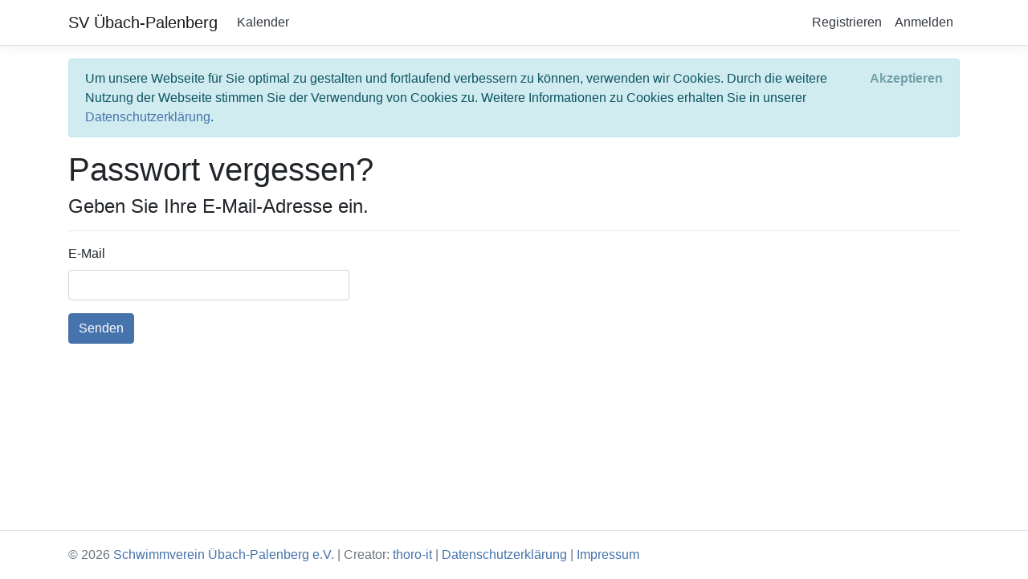

--- FILE ---
content_type: text/html; charset=utf-8
request_url: https://sv-uep-intern.de/Identity/Account/ForgotPassword
body_size: 3279
content:
<!DOCTYPE html>
<html>
<head>
    <meta charset="utf-8" />
    <meta name="viewport" content="width=device-width, initial-scale=1, shrink-to-fit=no, user-scalable=no">
    <link rel="icon" href="/img/logo.ico">
    <title>Passwort vergessen? - SV Übach-Palenberg</title>

    
    
        <link rel="stylesheet" href="/lib/font-awesome/css/all.min.css" />
        <link rel="stylesheet" href="/css/bootstrap.min.css?v=3g_OxrRz1veYffm-iqRy68z00Yo-Ey6ogQfftjzNYTU" />
        <link rel="stylesheet" href="/lib/flatpickr/flatpickr.min.css" />
        <link rel="stylesheet" href="/lib/bootstrap-colorpicker/css/bootstrap-colorpicker.min.css" />

        <link rel="stylesheet" href="/lib/bootstrap-table/bootstrap-table.min.css" />
        <link rel="stylesheet" href="/lib/bootstrap-table/extensions/filter-control/bootstrap-table-filter-control.min.css" />
    
    <link rel="stylesheet" href="/css/site.css" />

    
    
        <script src="/lib/jquery/jquery.min.js"></script>
        <script src="/lib/modernizr/modernizr.min.js"></script>
        <script src="/lib/flatpickr/flatpickr.min.js"></script>
    
    <script src="/lib/flatpickr/l10n/de.js"></script>

    <!-- Globale JS-Variablen -->
    <script type="text/javascript">
        var site = {
            rootUrl: '/'
        }
    </script>
    <!-- Fallback für HTML5-Eingabefelder. -->
    <script type="text/javascript">
        $(document).ready(function () {
            html5InputsFallback();
        });
        function html5InputsFallback() {
            if (!Modernizr.inputtypes["datetime-local"]) {
                flatpickr('input[type="datetime-local"]', {
                    enableTime: true,
                    altInput: true,
                    allowInput: false,
                    altFormat: 'd.m.Y H:i',
                    dateFormat: 'Y-m-dTH:i:S',
                    locale: 'de',
                    time_24hr: true,
                    /* bugfix: https://github.com/flatpickr/flatpickr/issues/2040 */
                    onChange: function (selectedDates, dateStr, instance) {
                        if (dateStr === '') {
                            instance.close();
                        }
                    }
                });
            }
            if (!Modernizr.inputtypes.date) {
                flatpickr('input[type="date"]', {
                    enableTime: false,
                    altInput: true,
                    allowInput: false,
                    altFormat: 'd.m.Y',
                    dateFormat: 'Y-m-d',
                    locale: 'de',
                    time_24hr: true,
                    /* bugfix: https://github.com/flatpickr/flatpickr/issues/2040 */
                    onChange: function (selectedDates, dateStr, instance) {
                        if (dateStr === '') {
                            instance.close();
                        }
                    }
                });
            }
        }
    </script>
</head>
<body>
    <header>
        <nav class="navbar navbar-expand-sm navbar-toggleable-sm navbar-light bg-white border-bottom box-shadow mb-3">
            <div class="container">
                <a class="navbar-brand" href="/">SV Übach-Palenberg</a>
                <button class="navbar-toggler" type="button" data-toggle="collapse" data-target=".navbar-collapse" aria-controls="navbarSupportedContent"
                        aria-expanded="false" aria-label="Toggle navigation">
                    <span class="navbar-toggler-icon"></span>
                </button>
                <div class="navbar-collapse collapse d-sm-inline-flex flex-sm-row-reverse">
                    
<ul class="navbar-nav">
    <li class="nav-item">
        <a class="nav-link text-dark" id="register" href="/Identity/Account/Register">Registrieren</a>
    </li>
    <li class="nav-item">
        <a class="nav-link text-dark" id="login" href="/Identity/Account/Login">Anmelden</a>
    </li>
</ul>

                    <ul class="navbar-nav flex-grow-1">
                        <li class="nav-item">
                            <a class="nav-link text-dark" href="/Calendars">Kalender</a>
                        </li>
                    </ul>
                </div>
            </div>
        </nav>
    </header>
    <div class="container">
        

    <div id="cookieConsent" class="alert alert-info alert-dismissible fade show" role="alert" style="padding-right: 8rem;">
        Um unsere Webseite für Sie optimal zu gestalten und fortlaufend verbessern zu können, verwenden wir Cookies. Durch die weitere Nutzung der Webseite stimmen Sie der Verwendung von Cookies zu.
        Weitere Informationen zu Cookies erhalten Sie in unserer <a href="/Home/Privacy">Datenschutzerklärung</a>.
        <button type="button" class="accept-policy close" data-dismiss="alert" aria-label="Close" data-cookie-string=".AspNet.Consent=yes; expires=Tue, 19 Jan 2027 18:31:37 GMT; path=/; secure; samesite=lax">
            <span aria-hidden="true">Akzeptieren</span>
        </button>
    </div>
    <script>
        (function () {
            var button = document.querySelector("#cookieConsent button[data-cookie-string]");
            button.addEventListener("click", function (event) {
                document.cookie = button.dataset.cookieString;
            }, false);
        })();
    </script>

        <main role="main" class="pb-3">
            
<h1>Passwort vergessen?</h1>
<h4>Geben Sie Ihre E-Mail-Adresse ein.</h4>
<hr />
<div class="row">
    <div class="col-md-4">
        <form method="post">
            <div class="alert alert-danger validation-summary-valid" data-valmsg-summary="true"><ul><li style="display:none"></li>
</ul></div>
            <div class="form-group">
                <label for="Input_Email">E-Mail</label>
                <input class="form-control" type="email" data-val="true" data-val-email="Das Feld E-Mail enth&#xE4;lt keine g&#xFC;ltige E-Mail-Adresse." data-val-required="Das Feld E-Mail wird ben&#xF6;tigt." id="Input_Email" name="Input.Email" value="" />
            </div>
            <button type="submit" class="btn btn-primary">Senden</button>
        <input name="__RequestVerificationToken" type="hidden" value="CfDJ8B6Lksgqp0RGhBWdBIhLDFN2h4DQJeP-aQwaXLYWOhDH4r1xrtLjFWlmllirBCeLrIge3sTi8OdBD-yg392OGVRbOkBIxEHhKY1nxMUNWo-jHVqJ6isMorPYrC6lB42ywAyyU-CUM7C6MvWJutJthXI" /></form>
    </div>
</div>


        </main>
    </div>

    <footer class="border-top footer text-muted">
        <div class="container">
            &copy; 2026 <a href="https://sv-uep.de/">Schwimmverein Übach-Palenberg e.V.</a> | Creator: <a href="https://thoro-it.de/">thoro-it</a> | <a href="/Home/Privacy">Datenschutzerklärung</a> | <a href="/Home/LegalNotice">Impressum</a>
        </div>
    </footer>

    
    
        <script src="/lib/twitter-bootstrap/js/bootstrap.bundle.min.js"></script>
        <script src="/lib/bootbox.js/bootbox.min.js"></script>
        <script src="/lib/moment.js/moment-with-locales.min.js"></script>
        <script src="/lib/bootstrap-colorpicker/js/bootstrap-colorpicker.min.js"></script>

        <script src="/lib/bootstrap-table/bootstrap-table.min.js"></script>
        <script src="/lib/bootstrap-table/locale/bootstrap-table-de-DE.min.js"></script>
        <script src="/lib/bootstrap-table/extensions/filter-control/bootstrap-table-filter-control.min.js"></script>
        <script src="/lib/bootstrap-table/extensions/multiple-sort/bootstrap-table-multiple-sort.min.js"></script>
        <script src="/lib/bootstrap-table/extensions/print/bootstrap-table-print.min.js"></script>
        <script src="/lib/bootstrap-table/extensions/cookie/bootstrap-table-cookie.min.js"></script>
    
    <script src="/js/site.js?v=FS19ABEdb4xEmnYJVeCuw5PligsrsHSFF_WZosLMWTM"></script>

    
    

    <script src="https://ajax.aspnetcdn.com/ajax/jquery.validate/1.17.0/jquery.validate.min.js" crossorigin="anonymous" integrity="sha384-rZfj/ogBloos6wzLGpPkkOr/gpkBNLZ6b6yLy4o+ok+t/SAKlL5mvXLr0OXNi1Hp">
    </script>
<script>(window.jQuery && window.jQuery.validator||document.write("\u003Cscript src=\u0022/Identity/lib/jquery-validation/dist/jquery.validate.min.js\u0022 crossorigin=\u0022anonymous\u0022 integrity=\u0022sha384-rZfj/ogBloos6wzLGpPkkOr/gpkBNLZ6b6yLy4o\u002Bok\u002Bt/SAKlL5mvXLr0OXNi1Hp\u0022\u003E\u003C/script\u003E"));</script>
    <script src="https://ajax.aspnetcdn.com/ajax/jquery.validation.unobtrusive/3.2.9/jquery.validate.unobtrusive.min.js" crossorigin="anonymous" integrity="sha384-ifv0TYDWxBHzvAk2Z0n8R434FL1Rlv/Av18DXE43N/1rvHyOG4izKst0f2iSLdds">
    </script>
<script>(window.jQuery && window.jQuery.validator && window.jQuery.validator.unobtrusive||document.write("\u003Cscript src=\u0022/Identity/lib/jquery-validation-unobtrusive/jquery.validate.unobtrusive.min.js\u0022 crossorigin=\u0022anonymous\u0022 integrity=\u0022sha384-ifv0TYDWxBHzvAk2Z0n8R434FL1Rlv/Av18DXE43N/1rvHyOG4izKst0f2iSLdds\u0022\u003E\u003C/script\u003E"));</script>



</body>
</html>


--- FILE ---
content_type: application/javascript
request_url: https://sv-uep-intern.de/lib/bootstrap-table/extensions/filter-control/bootstrap-table-filter-control.min.js
body_size: 14383
content:
/**
  * bootstrap-table - An extended table to integration with some of the most widely used CSS frameworks. (Supports Bootstrap, Semantic UI, Bulma, Material Design, Foundation)
  *
  * @version v1.15.5
  * @homepage https://bootstrap-table.com
  * @author wenzhixin <wenzhixin2010@gmail.com> (http://wenzhixin.net.cn/)
  * @license MIT
  */

!function(t,e){"object"==typeof exports&&"undefined"!=typeof module?e(require("jquery")):"function"==typeof define&&define.amd?define(["jquery"],e):e((t=t||self).jQuery)}(this,(function(t){"use strict";t=t&&t.hasOwnProperty("default")?t.default:t;var e="undefined"!=typeof globalThis?globalThis:"undefined"!=typeof window?window:"undefined"!=typeof global?global:"undefined"!=typeof self?self:{};function r(t,e){return t(e={exports:{}},e.exports),e.exports}var n,o,i,a="object",l=function(t){return t&&t.Math==Math&&t},u=l(typeof globalThis==a&&globalThis)||l(typeof window==a&&window)||l(typeof self==a&&self)||l(typeof e==a&&e)||Function("return this")(),c=function(t){try{return!!t()}catch(t){return!0}},s=!c((function(){return 7!=Object.defineProperty({},"a",{get:function(){return 7}}).a})),f={}.propertyIsEnumerable,p=Object.getOwnPropertyDescriptor,d={f:p&&!f.call({1:2},1)?function(t){var e=p(this,t);return!!e&&e.enumerable}:f},h=function(t,e){return{enumerable:!(1&t),configurable:!(2&t),writable:!(4&t),value:e}},g={}.toString,v=function(t){return g.call(t).slice(8,-1)},y="".split,b=c((function(){return!Object("z").propertyIsEnumerable(0)}))?function(t){return"String"==v(t)?y.call(t,""):Object(t)}:Object,m=function(t){if(null==t)throw TypeError("Can't call method on "+t);return t},S=function(t){return b(m(t))},C=function(t){return"object"==typeof t?null!==t:"function"==typeof t},O=function(t,e){if(!C(t))return t;var r,n;if(e&&"function"==typeof(r=t.toString)&&!C(n=r.call(t)))return n;if("function"==typeof(r=t.valueOf)&&!C(n=r.call(t)))return n;if(!e&&"function"==typeof(r=t.toString)&&!C(n=r.call(t)))return n;throw TypeError("Can't convert object to primitive value")},T={}.hasOwnProperty,x=function(t,e){return T.call(t,e)},w=u.document,j=C(w)&&C(w.createElement),E=function(t){return j?w.createElement(t):{}},k=!s&&!c((function(){return 7!=Object.defineProperty(E("div"),"a",{get:function(){return 7}}).a})),P=Object.getOwnPropertyDescriptor,D={f:s?P:function(t,e){if(t=S(t),e=O(e,!0),k)try{return P(t,e)}catch(t){}if(x(t,e))return h(!d.f.call(t,e),t[e])}},L=function(t){if(!C(t))throw TypeError(String(t)+" is not an object");return t},I=Object.defineProperty,A={f:s?I:function(t,e,r){if(L(t),e=O(e,!0),L(r),k)try{return I(t,e,r)}catch(t){}if("get"in r||"set"in r)throw TypeError("Accessors not supported");return"value"in r&&(t[e]=r.value),t}},F=s?function(t,e,r){return A.f(t,e,h(1,r))}:function(t,e,r){return t[e]=r,t},R=function(t,e){try{F(u,t,e)}catch(r){u[t]=e}return e},M=r((function(t){var e=u["__core-js_shared__"]||R("__core-js_shared__",{});(t.exports=function(t,r){return e[t]||(e[t]=void 0!==r?r:{})})("versions",[]).push({version:"3.1.3",mode:"global",copyright:"© 2019 Denis Pushkarev (zloirock.ru)"})})),$=M("native-function-to-string",Function.toString),N=u.WeakMap,V="function"==typeof N&&/native code/.test($.call(N)),H=0,_=Math.random(),B=function(t){return"Symbol("+String(void 0===t?"":t)+")_"+(++H+_).toString(36)},G=M("keys"),W=function(t){return G[t]||(G[t]=B(t))},U={},q=u.WeakMap;if(V){var z=new q,K=z.get,J=z.has,Y=z.set;n=function(t,e){return Y.call(z,t,e),e},o=function(t){return K.call(z,t)||{}},i=function(t){return J.call(z,t)}}else{var Q=W("state");U[Q]=!0,n=function(t,e){return F(t,Q,e),e},o=function(t){return x(t,Q)?t[Q]:{}},i=function(t){return x(t,Q)}}var X,Z={set:n,get:o,has:i,enforce:function(t){return i(t)?o(t):n(t,{})},getterFor:function(t){return function(e){var r;if(!C(e)||(r=o(e)).type!==t)throw TypeError("Incompatible receiver, "+t+" required");return r}}},tt=r((function(t){var e=Z.get,r=Z.enforce,n=String($).split("toString");M("inspectSource",(function(t){return $.call(t)})),(t.exports=function(t,e,o,i){var a=!!i&&!!i.unsafe,l=!!i&&!!i.enumerable,c=!!i&&!!i.noTargetGet;"function"==typeof o&&("string"!=typeof e||x(o,"name")||F(o,"name",e),r(o).source=n.join("string"==typeof e?e:"")),t!==u?(a?!c&&t[e]&&(l=!0):delete t[e],l?t[e]=o:F(t,e,o)):l?t[e]=o:R(e,o)})(Function.prototype,"toString",(function(){return"function"==typeof this&&e(this).source||$.call(this)}))})),et=u,rt=function(t){return"function"==typeof t?t:void 0},nt=function(t,e){return arguments.length<2?rt(et[t])||rt(u[t]):et[t]&&et[t][e]||u[t]&&u[t][e]},ot=Math.ceil,it=Math.floor,at=function(t){return isNaN(t=+t)?0:(t>0?it:ot)(t)},lt=Math.min,ut=function(t){return t>0?lt(at(t),9007199254740991):0},ct=Math.max,st=Math.min,ft=function(t){return function(e,r,n){var o,i=S(e),a=ut(i.length),l=function(t,e){var r=at(t);return r<0?ct(r+e,0):st(r,e)}(n,a);if(t&&r!=r){for(;a>l;)if((o=i[l++])!=o)return!0}else for(;a>l;l++)if((t||l in i)&&i[l]===r)return t||l||0;return!t&&-1}},pt={includes:ft(!0),indexOf:ft(!1)},dt=pt.indexOf,ht=function(t,e){var r,n=S(t),o=0,i=[];for(r in n)!x(U,r)&&x(n,r)&&i.push(r);for(;e.length>o;)x(n,r=e[o++])&&(~dt(i,r)||i.push(r));return i},gt=["constructor","hasOwnProperty","isPrototypeOf","propertyIsEnumerable","toLocaleString","toString","valueOf"],vt=gt.concat("length","prototype"),yt={f:Object.getOwnPropertyNames||function(t){return ht(t,vt)}},bt={f:Object.getOwnPropertySymbols},mt=nt("Reflect","ownKeys")||function(t){var e=yt.f(L(t)),r=bt.f;return r?e.concat(r(t)):e},St=function(t,e){for(var r=mt(e),n=A.f,o=D.f,i=0;i<r.length;i++){var a=r[i];x(t,a)||n(t,a,o(e,a))}},Ct=/#|\.prototype\./,Ot=function(t,e){var r=xt[Tt(t)];return r==jt||r!=wt&&("function"==typeof e?c(e):!!e)},Tt=Ot.normalize=function(t){return String(t).replace(Ct,".").toLowerCase()},xt=Ot.data={},wt=Ot.NATIVE="N",jt=Ot.POLYFILL="P",Et=Ot,kt=D.f,Pt=function(t,e){var r,n,o,i,a,l=t.target,c=t.global,s=t.stat;if(r=c?u:s?u[l]||R(l,{}):(u[l]||{}).prototype)for(n in e){if(i=e[n],o=t.noTargetGet?(a=kt(r,n))&&a.value:r[n],!Et(c?n:l+(s?".":"#")+n,t.forced)&&void 0!==o){if(typeof i==typeof o)continue;St(i,o)}(t.sham||o&&o.sham)&&F(i,"sham",!0),tt(r,n,i,t)}},Dt=function(t){if("function"!=typeof t)throw TypeError(String(t)+" is not a function");return t},Lt=function(t){return Object(m(t))},It=Array.isArray||function(t){return"Array"==v(t)},At=!!Object.getOwnPropertySymbols&&!c((function(){return!String(Symbol())})),Ft=u.Symbol,Rt=M("wks"),Mt=function(t){return Rt[t]||(Rt[t]=At&&Ft[t]||(At?Ft:B)("Symbol."+t))},$t=Mt("species"),Nt=function(t,e){var r;return It(t)&&("function"!=typeof(r=t.constructor)||r!==Array&&!It(r.prototype)?C(r)&&null===(r=r[$t])&&(r=void 0):r=void 0),new(void 0===r?Array:r)(0===e?0:e)},Vt=[].push,Ht=function(t){var e=1==t,r=2==t,n=3==t,o=4==t,i=6==t,a=5==t||i;return function(l,u,c,s){for(var f,p,d=Lt(l),h=b(d),g=function(t,e,r){if(Dt(t),void 0===e)return t;switch(r){case 0:return function(){return t.call(e)};case 1:return function(r){return t.call(e,r)};case 2:return function(r,n){return t.call(e,r,n)};case 3:return function(r,n,o){return t.call(e,r,n,o)}}return function(){return t.apply(e,arguments)}}(u,c,3),v=ut(h.length),y=0,m=s||Nt,S=e?m(l,v):r?m(l,0):void 0;v>y;y++)if((a||y in h)&&(p=g(f=h[y],y,d),t))if(e)S[y]=p;else if(p)switch(t){case 3:return!0;case 5:return f;case 6:return y;case 2:Vt.call(S,f)}else if(o)return!1;return i?-1:n||o?o:S}},_t={forEach:Ht(0),map:Ht(1),filter:Ht(2),some:Ht(3),every:Ht(4),find:Ht(5),findIndex:Ht(6)},Bt=Mt("species"),Gt=_t.filter;Pt({target:"Array",proto:!0,forced:(X="filter",!!c((function(){var t=[];return(t.constructor={})[Bt]=function(){return{foo:1}},1!==t[X](Boolean).foo})))},{filter:function(t){return Gt(this,t,arguments.length>1?arguments[1]:void 0)}});var Wt=Object.keys||function(t){return ht(t,gt)},Ut=s?Object.defineProperties:function(t,e){L(t);for(var r,n=Wt(e),o=n.length,i=0;o>i;)A.f(t,r=n[i++],e[r]);return t},qt=nt("document","documentElement"),zt=W("IE_PROTO"),Kt=function(){},Jt=function(){var t,e=E("iframe"),r=gt.length;for(e.style.display="none",qt.appendChild(e),e.src=String("javascript:"),(t=e.contentWindow.document).open(),t.write("<script>document.F=Object<\/script>"),t.close(),Jt=t.F;r--;)delete Jt.prototype[gt[r]];return Jt()},Yt=Object.create||function(t,e){var r;return null!==t?(Kt.prototype=L(t),r=new Kt,Kt.prototype=null,r[zt]=t):r=Jt(),void 0===e?r:Ut(r,e)};U[zt]=!0;var Qt=Mt("unscopables"),Xt=Array.prototype;null==Xt[Qt]&&F(Xt,Qt,Yt(null));var Zt=function(t){Xt[Qt][t]=!0},te=_t.find,ee=!0;"find"in[]&&Array(1).find((function(){ee=!1})),Pt({target:"Array",proto:!0,forced:ee},{find:function(t){return te(this,t,arguments.length>1?arguments[1]:void 0)}}),Zt("find");var re=pt.includes;Pt({target:"Array",proto:!0},{includes:function(t){return re(this,t,arguments.length>1?arguments[1]:void 0)}}),Zt("includes");var ne=function(t,e){var r=[][t];return!r||!c((function(){r.call(null,e||function(){throw 1},1)}))},oe=pt.indexOf,ie=[].indexOf,ae=!!ie&&1/[1].indexOf(1,-0)<0,le=ne("indexOf");Pt({target:"Array",proto:!0,forced:ae||le},{indexOf:function(t){return ae?ie.apply(this,arguments)||0:oe(this,t,arguments.length>1?arguments[1]:void 0)}});var ue=[].join,ce=b!=Object,se=ne("join",",");Pt({target:"Array",proto:!0,forced:ce||se},{join:function(t){return ue.call(S(this),void 0===t?",":t)}});var fe=[].sort,pe=[1,2,3],de=c((function(){pe.sort(void 0)})),he=c((function(){pe.sort(null)})),ge=ne("sort");Pt({target:"Array",proto:!0,forced:de||!he||ge},{sort:function(t){return void 0===t?fe.call(Lt(this)):fe.call(Lt(this),Dt(t))}}),Pt({target:"Object",stat:!0,forced:c((function(){Wt(1)}))},{keys:function(t){return Wt(Lt(t))}});var ve=Mt("toStringTag"),ye="Arguments"==v(function(){return arguments}()),be={};be[Mt("toStringTag")]="z";var me="[object z]"!==String(be)?function(){return"[object "+function(t){var e,r,n;return void 0===t?"Undefined":null===t?"Null":"string"==typeof(r=function(t,e){try{return t[e]}catch(t){}}(e=Object(t),ve))?r:ye?v(e):"Object"==(n=v(e))&&"function"==typeof e.callee?"Arguments":n}(this)+"]"}:be.toString,Se=Object.prototype;me!==Se.toString&&tt(Se,"toString",me,{unsafe:!0});var Ce=function(){var t=L(this),e="";return t.global&&(e+="g"),t.ignoreCase&&(e+="i"),t.multiline&&(e+="m"),t.dotAll&&(e+="s"),t.unicode&&(e+="u"),t.sticky&&(e+="y"),e},Oe=RegExp.prototype,Te=Oe.toString,xe=c((function(){return"/a/b"!=Te.call({source:"a",flags:"b"})})),we="toString"!=Te.name;(xe||we)&&tt(RegExp.prototype,"toString",(function(){var t=L(this),e=String(t.source),r=t.flags;return"/"+e+"/"+String(void 0===r&&t instanceof RegExp&&!("flags"in Oe)?Ce.call(t):r)}),{unsafe:!0});var je=Mt("match"),Ee=function(t){var e;return C(t)&&(void 0!==(e=t[je])?!!e:"RegExp"==v(t))},ke=function(t){if(Ee(t))throw TypeError("The method doesn't accept regular expressions");return t},Pe=Mt("match");Pt({target:"String",proto:!0,forced:!function(t){var e=/./;try{"/./"[t](e)}catch(r){try{return e[Pe]=!1,"/./"[t](e)}catch(t){}}return!1}("includes")},{includes:function(t){return!!~String(m(this)).indexOf(ke(t),arguments.length>1?arguments[1]:void 0)}});var De,Le,Ie=RegExp.prototype.exec,Ae=String.prototype.replace,Fe=Ie,Re=(De=/a/,Le=/b*/g,Ie.call(De,"a"),Ie.call(Le,"a"),0!==De.lastIndex||0!==Le.lastIndex),Me=void 0!==/()??/.exec("")[1];(Re||Me)&&(Fe=function(t){var e,r,n,o,i=this;return Me&&(r=new RegExp("^"+i.source+"$(?!\\s)",Ce.call(i))),Re&&(e=i.lastIndex),n=Ie.call(i,t),Re&&n&&(i.lastIndex=i.global?n.index+n[0].length:e),Me&&n&&n.length>1&&Ae.call(n[0],r,(function(){for(o=1;o<arguments.length-2;o++)void 0===arguments[o]&&(n[o]=void 0)})),n});var $e=Fe,Ne=Mt("species"),Ve=!c((function(){var t=/./;return t.exec=function(){var t=[];return t.groups={a:"7"},t},"7"!=="".replace(t,"$<a>")})),He=!c((function(){var t=/(?:)/,e=t.exec;t.exec=function(){return e.apply(this,arguments)};var r="ab".split(t);return 2!==r.length||"a"!==r[0]||"b"!==r[1]})),_e=function(t,e,r,n){var o=Mt(t),i=!c((function(){var e={};return e[o]=function(){return 7},7!=""[t](e)})),a=i&&!c((function(){var e=!1,r=/a/;return r.exec=function(){return e=!0,null},"split"===t&&(r.constructor={},r.constructor[Ne]=function(){return r}),r[o](""),!e}));if(!i||!a||"replace"===t&&!Ve||"split"===t&&!He){var l=/./[o],u=r(o,""[t],(function(t,e,r,n,o){return e.exec===$e?i&&!o?{done:!0,value:l.call(e,r,n)}:{done:!0,value:t.call(r,e,n)}:{done:!1}})),s=u[0],f=u[1];tt(String.prototype,t,s),tt(RegExp.prototype,o,2==e?function(t,e){return f.call(t,this,e)}:function(t){return f.call(t,this)}),n&&F(RegExp.prototype[o],"sham",!0)}},Be=function(t){return function(e,r){var n,o,i=String(m(e)),a=at(r),l=i.length;return a<0||a>=l?t?"":void 0:(n=i.charCodeAt(a))<55296||n>56319||a+1===l||(o=i.charCodeAt(a+1))<56320||o>57343?t?i.charAt(a):n:t?i.slice(a,a+2):o-56320+(n-55296<<10)+65536}},Ge={codeAt:Be(!1),charAt:Be(!0)}.charAt,We=function(t,e,r){return e+(r?Ge(t,e).length:1)},Ue=function(t,e){var r=t.exec;if("function"==typeof r){var n=r.call(t,e);if("object"!=typeof n)throw TypeError("RegExp exec method returned something other than an Object or null");return n}if("RegExp"!==v(t))throw TypeError("RegExp#exec called on incompatible receiver");return $e.call(t,e)};_e("match",1,(function(t,e,r){return[function(e){var r=m(this),n=null==e?void 0:e[t];return void 0!==n?n.call(e,r):new RegExp(e)[t](String(r))},function(t){var n=r(e,t,this);if(n.done)return n.value;var o=L(t),i=String(this);if(!o.global)return Ue(o,i);var a=o.unicode;o.lastIndex=0;for(var l,u=[],c=0;null!==(l=Ue(o,i));){var s=String(l[0]);u[c]=s,""===s&&(o.lastIndex=We(i,ut(o.lastIndex),a)),c++}return 0===c?null:u}]}));var qe=Math.max,ze=Math.min,Ke=Math.floor,Je=/\$([$&'`]|\d\d?|<[^>]*>)/g,Ye=/\$([$&'`]|\d\d?)/g;_e("replace",2,(function(t,e,r){return[function(r,n){var o=m(this),i=null==r?void 0:r[t];return void 0!==i?i.call(r,o,n):e.call(String(o),r,n)},function(t,o){var i=r(e,t,this,o);if(i.done)return i.value;var a=L(t),l=String(this),u="function"==typeof o;u||(o=String(o));var c=a.global;if(c){var s=a.unicode;a.lastIndex=0}for(var f=[];;){var p=Ue(a,l);if(null===p)break;if(f.push(p),!c)break;""===String(p[0])&&(a.lastIndex=We(l,ut(a.lastIndex),s))}for(var d,h="",g=0,v=0;v<f.length;v++){p=f[v];for(var y=String(p[0]),b=qe(ze(at(p.index),l.length),0),m=[],S=1;S<p.length;S++)m.push(void 0===(d=p[S])?d:String(d));var C=p.groups;if(u){var O=[y].concat(m,b,l);void 0!==C&&O.push(C);var T=String(o.apply(void 0,O))}else T=n(y,l,b,m,C,o);b>=g&&(h+=l.slice(g,b)+T,g=b+y.length)}return h+l.slice(g)}];function n(t,r,n,o,i,a){var l=n+t.length,u=o.length,c=Ye;return void 0!==i&&(i=Lt(i),c=Je),e.call(a,c,(function(e,a){var c;switch(a.charAt(0)){case"$":return"$";case"&":return t;case"`":return r.slice(0,n);case"'":return r.slice(l);case"<":c=i[a.slice(1,-1)];break;default:var s=+a;if(0===s)return e;if(s>u){var f=Ke(s/10);return 0===f?e:f<=u?void 0===o[f-1]?a.charAt(1):o[f-1]+a.charAt(1):e}c=o[s-1]}return void 0===c?"":c}))}}));var Qe=Mt("species"),Xe=[].push,Ze=Math.min,tr=!c((function(){return!RegExp(4294967295,"y")}));_e("split",2,(function(t,e,r){var n;return n="c"=="abbc".split(/(b)*/)[1]||4!="test".split(/(?:)/,-1).length||2!="ab".split(/(?:ab)*/).length||4!=".".split(/(.?)(.?)/).length||".".split(/()()/).length>1||"".split(/.?/).length?function(t,r){var n=String(m(this)),o=void 0===r?4294967295:r>>>0;if(0===o)return[];if(void 0===t)return[n];if(!Ee(t))return e.call(n,t,o);for(var i,a,l,u=[],c=(t.ignoreCase?"i":"")+(t.multiline?"m":"")+(t.unicode?"u":"")+(t.sticky?"y":""),s=0,f=new RegExp(t.source,c+"g");(i=$e.call(f,n))&&!((a=f.lastIndex)>s&&(u.push(n.slice(s,i.index)),i.length>1&&i.index<n.length&&Xe.apply(u,i.slice(1)),l=i[0].length,s=a,u.length>=o));)f.lastIndex===i.index&&f.lastIndex++;return s===n.length?!l&&f.test("")||u.push(""):u.push(n.slice(s)),u.length>o?u.slice(0,o):u}:"0".split(void 0,0).length?function(t,r){return void 0===t&&0===r?[]:e.call(this,t,r)}:e,[function(e,r){var o=m(this),i=null==e?void 0:e[t];return void 0!==i?i.call(e,o,r):n.call(String(o),e,r)},function(t,o){var i=r(n,t,this,o,n!==e);if(i.done)return i.value;var a=L(t),l=String(this),u=function(t,e){var r,n=L(t).constructor;return void 0===n||null==(r=L(n)[Qe])?e:Dt(r)}(a,RegExp),c=a.unicode,s=(a.ignoreCase?"i":"")+(a.multiline?"m":"")+(a.unicode?"u":"")+(tr?"y":"g"),f=new u(tr?a:"^(?:"+a.source+")",s),p=void 0===o?4294967295:o>>>0;if(0===p)return[];if(0===l.length)return null===Ue(f,l)?[l]:[];for(var d=0,h=0,g=[];h<l.length;){f.lastIndex=tr?h:0;var v,y=Ue(f,tr?l:l.slice(h));if(null===y||(v=Ze(ut(f.lastIndex+(tr?0:h)),l.length))===d)h=We(l,h,c);else{if(g.push(l.slice(d,h)),g.length===p)return g;for(var b=1;b<=y.length-1;b++)if(g.push(y[b]),g.length===p)return g;h=d=v}}return g.push(l.slice(d)),g}]}),!tr);var er="\t\n\v\f\r                　\u2028\u2029\ufeff",rr="["+er+"]",nr=RegExp("^"+rr+rr+"*"),or=RegExp(rr+rr+"*$"),ir=function(t){return function(e){var r=String(m(e));return 1&t&&(r=r.replace(nr,"")),2&t&&(r=r.replace(or,"")),r}},ar={start:ir(1),end:ir(2),trim:ir(3)},lr=ar.trim;Pt({target:"String",proto:!0,forced:function(t){return c((function(){return!!er[t]()||"​᠎"!="​᠎"[t]()||er[t].name!==t}))}("trim")},{trim:function(){return lr(this)}});var ur=_t.forEach,cr=ne("forEach")?function(t){return ur(this,t,arguments.length>1?arguments[1]:void 0)}:[].forEach;for(var sr in{CSSRuleList:0,CSSStyleDeclaration:0,CSSValueList:0,ClientRectList:0,DOMRectList:0,DOMStringList:0,DOMTokenList:1,DataTransferItemList:0,FileList:0,HTMLAllCollection:0,HTMLCollection:0,HTMLFormElement:0,HTMLSelectElement:0,MediaList:0,MimeTypeArray:0,NamedNodeMap:0,NodeList:1,PaintRequestList:0,Plugin:0,PluginArray:0,SVGLengthList:0,SVGNumberList:0,SVGPathSegList:0,SVGPointList:0,SVGStringList:0,SVGTransformList:0,SourceBufferList:0,StyleSheetList:0,TextTrackCueList:0,TextTrackList:0,TouchList:0}){var fr=u[sr],pr=fr&&fr.prototype;if(pr&&pr.forEach!==cr)try{F(pr,"forEach",cr)}catch(t){pr.forEach=cr}}function dr(t){return(dr="function"==typeof Symbol&&"symbol"==typeof Symbol.iterator?function(t){return typeof t}:function(t){return t&&"function"==typeof Symbol&&t.constructor===Symbol&&t!==Symbol.prototype?"symbol":typeof t})(t)}function hr(t,e){for(var r=0;r<e.length;r++){var n=e[r];n.enumerable=n.enumerable||!1,n.configurable=!0,"value"in n&&(n.writable=!0),Object.defineProperty(t,n.key,n)}}function gr(t){return(gr=Object.setPrototypeOf?Object.getPrototypeOf:function(t){return t.__proto__||Object.getPrototypeOf(t)})(t)}function vr(t,e){return(vr=Object.setPrototypeOf||function(t,e){return t.__proto__=e,t})(t,e)}function yr(t,e){return!e||"object"!=typeof e&&"function"!=typeof e?function(t){if(void 0===t)throw new ReferenceError("this hasn't been initialised - super() hasn't been called");return t}(t):e}function br(t,e,r){return(br="undefined"!=typeof Reflect&&Reflect.get?Reflect.get:function(t,e,r){var n=function(t,e){for(;!Object.prototype.hasOwnProperty.call(t,e)&&null!==(t=gr(t)););return t}(t,e);if(n){var o=Object.getOwnPropertyDescriptor(n,e);return o.get?o.get.call(r):o.value}})(t,e,r||t)}var mr=t.fn.bootstrapTable.utils,Sr={getOptionsFromSelectControl:function(t){return t.get(t.length-1).options},hideUnusedSelectOptions:function(t,e){for(var r=Sr.getOptionsFromSelectControl(t),n=0;n<r.length;n++)""!==r[n].value&&(e.hasOwnProperty(r[n].value)?t.find(mr.sprintf("option[value='%s']",r[n].value)).show():t.find(mr.sprintf("option[value='%s']",r[n].value)).hide())},addOptionToSelectControl:function(e,r,n,o){var i=t.trim(r),a=t(e.get(e.length-1));if(!Sr.existOptionInSelectControl(e,i)){var l=t(t("<option></option>").attr("value",i).text(t("<div />").html(n).text()));i===o&&l.attr("selected",!0),a.append(l)}},sortSelectControl:function(e,r){var n=t(e.get(e.length-1)),o=n.find("option:gt(0)");o.sort((function(t,e){return mr.sort(t.textContent,e.textContent,"desc"===r?-1:1)})),n.find("option:gt(0)").remove(),n.append(o)},existOptionInSelectControl:function(t,e){for(var r=Sr.getOptionsFromSelectControl(t),n=0;n<r.length;n++)if(r[n].value===e.toString())return!0;return!1},fixHeaderCSS:function(t){t.$tableHeader.css("height","77px")},getCurrentHeader:function(t){var e=t.$header,r=t.options,n=t.$tableHeader,o=e;return r.height&&(o=n),o},getCurrentSearchControls:function(t){var e="select, input";return t.options.height&&(e="table select, table input"),e},getCursorPosition:function(e){if(mr.isIEBrowser()){if(t(e).is("input[type=text]")){var r=0;if("selectionStart"in e)r=e.selectionStart;else if("selection"in document){e.focus();var n=document.selection.createRange(),o=document.selection.createRange().text.length;n.moveStart("character",-e.value.length),r=n.text.length-o}return r}return-1}return-1},setCursorPosition:function(e){t(e).val(e.value)},copyValues:function(e){var r=Sr.getCurrentHeader(e),n=Sr.getCurrentSearchControls(e);e.options.valuesFilterControl=[],r.find(n).each((function(){e.options.valuesFilterControl.push({field:t(this).closest("[data-field]").data("field"),value:t(this).val(),position:Sr.getCursorPosition(t(this).get(0)),hasFocus:t(this).is(":focus")})}))},setValues:function(e){var r=null,n=[],o=Sr.getCurrentHeader(e),i=Sr.getCurrentSearchControls(e);if(e.options.valuesFilterControl.length>0){var a=null;o.find(i).each((function(o,i){var l,u;r=t(this).closest("[data-field]").data("field"),(n=e.options.valuesFilterControl.filter((function(t){return t.field===r}))).length>0&&(t(this).val(n[0].value),n[0].hasFocus&&(l=t(this).get(0),u=n[0].position,a=function(){l.focus(),Sr.setCursorPosition(l,u)}))})),null!==a&&a()}},collectBootstrapCookies:function(){var e=[],r=document.cookie.match(/(?:bs.table.)(\w*)/g);if(r)return t.each(r,(function(r,n){var o=n;/./.test(o)&&(o=o.split(".").pop()),-1===t.inArray(o,e)&&e.push(o)})),e},escapeID:function(t){return String(t).replace(/(:|\.|\[|\]|,)/g,"\\$1")},isColumnSearchableViaSelect:function(t){var e=t.filterControl,r=t.searchable;return e&&"select"===e.toLowerCase()&&r},isFilterDataNotGiven:function(t){var e=t.filterData;return void 0===e||"column"===e.toLowerCase()},hasSelectControlElement:function(t){return t&&t.length>0},initFilterSelectControls:function(e){var r=e.data,n=(e.pageTo<e.options.data.length?e.options.data.length:e.pageTo,e.options.pagination?"server"===e.options.sidePagination?e.pageTo:e.options.totalRows:e.pageTo);t.each(e.header.fields,(function(t,o){var i=e.columns[e.fieldsColumnsIndex[o]],a=e.$tableBody.find(".bootstrap-table-filter-control-".concat(Sr.escapeID(i.field)));if(Sr.isColumnSearchableViaSelect(i)&&Sr.isFilterDataNotGiven(i)&&Sr.hasSelectControlElement(a)){0===a.get(a.length-1).options.length&&Sr.addOptionToSelectControl(a,"",i.filterControlPlaceholder,i.filterDefault);for(var l=0;l<n;l++){var u=r[l][o],c=mr.calculateObjectValue(e.header,e.header.formatters[t],[u,r[l],l],u);i.filterDataCollector&&(c=mr.calculateObjectValue(e.header,i.filterDataCollector,[u,r[l],c],c)),"object"!==dr(c)||null===c?Sr.addOptionToSelectControl(a,c,c,i.filterDefault):c.forEach((function(t){Sr.addOptionToSelectControl(a,t,t,i.filterDefault)}))}Sr.sortSelectControl(a,i.filterOrderBy),e.options.hideUnusedSelectOptions&&Sr.hideUnusedSelectOptions(a,{})}})),e.trigger("created-controls")},getFilterDataMethod:function(t,e){for(var r=Object.keys(t),n=0;n<r.length;n++)if(r[n]===e)return t[e];return null},createControls:function(e,r){var n,o,i=!1;t.each(e.columns,(function(a,l){if(n="hidden",o=[],l.visible){if(l.filterControl){o.push('<div class="filter-control">');var u=l.filterControl.toLowerCase();l.searchable&&e.options.filterTemplate[u]&&(i=!0,n="visible",o.push(e.options.filterTemplate[u](e,l.field,n,l.filterControlPlaceholder?l.filterControlPlaceholder:"",l.filterDefault)),""!==l.filterDefault&&void 0!==l.filterDefault&&(t.isEmptyObject(e.filterColumnsPartial)&&(e.filterColumnsPartial={}),e.filterColumnsPartial[l.field]=l.filterDefault))}else o.push('<div class="no-filter-control"></div>');if(t.each(r.children().children(),(function(e,r){var n=t(r);if(n.data("field")===l.field)return n.find(".fht-cell").append(o.join("")),!1})),void 0!==l.filterData&&"column"!==l.filterData.toLowerCase()){var c,s,f,p,d=Sr.getFilterDataMethod(Cr,l.filterData.substring(0,l.filterData.indexOf(":")));if(null===d)throw new SyntaxError('Error. You should use any of these allowed filter data methods: var, json, url. Use like this: var: {key: "value"}');switch(c=l.filterData.substring(l.filterData.indexOf(":")+1,l.filterData.length),s=e.$tableBody.find(".bootstrap-table-filter-control-".concat(Sr.escapeID(l.field))),Sr.addOptionToSelectControl(s,"",l.filterControlPlaceholder,l.filterDefault),d(c,s,l.filterDefault),d){case"url":t.ajax({url:c,dataType:"json",success:function(t){for(var e in t)Sr.addOptionToSelectControl(s,e,t[e],l.filterDefault);Sr.sortSelectControl(s,l.filterOrderBy)}});break;case"var":for(p in f=window[c])Sr.addOptionToSelectControl(s,p,f[p],l.filterDefault);Sr.sortSelectControl(s,l.filterOrderBy);break;case"jso":for(p in f=JSON.parse(c))Sr.addOptionToSelectControl(s,p,f[p],l.filterDefault);Sr.sortSelectControl(s,l.filterOrderBy)}}}})),i?(r.off("keyup","input").on("keyup","input",(function(r,n){if(r.keyCode=n?n.keyCode:r.keyCode,!(e.options.searchOnEnterKey&&13!==r.keyCode||t.inArray(r.keyCode,[37,38,39,40])>-1)){var o=t(r.currentTarget);o.is(":checkbox")||o.is(":radio")||(clearTimeout(r.currentTarget.timeoutId||0),r.currentTarget.timeoutId=setTimeout((function(){e.onColumnSearch(r)}),e.options.searchTimeOut))}})),r.off("change","select").on("change","select",(function(r){e.options.searchOnEnterKey&&13!==r.keyCode||t.inArray(r.keyCode,[37,38,39,40])>-1||(clearTimeout(r.currentTarget.timeoutId||0),r.currentTarget.timeoutId=setTimeout((function(){e.onColumnSearch(r)}),e.options.searchTimeOut))})),r.off("mouseup","input").on("mouseup","input",(function(r){var n=t(this);""!==n.val()&&setTimeout((function(){""===n.val()&&(clearTimeout(r.currentTarget.timeoutId||0),r.currentTarget.timeoutId=setTimeout((function(){e.onColumnSearch(r)}),e.options.searchTimeOut))}),1)})),r.find(".date-filter-control").length>0&&t.each(e.columns,(function(t,n){var o=n.filterControl,i=n.field,a=n.filterDatepickerOptions;void 0!==o&&"datepicker"===o.toLowerCase()&&r.find(".date-filter-control.bootstrap-table-filter-control-".concat(i)).datepicker(a).on("changeDate",(function(t){clearTimeout(t.currentTarget.timeoutId||0),t.currentTarget.timeoutId=setTimeout((function(){e.onColumnSearch(t)}),e.options.searchTimeOut)}))})),"server"!==e.options.sidePagination&&r.find("[class*='bootstrap-table-filter-control']").each((function(e,r){t(r).trigger("change")}))):r.find(".filterControl").hide()},getDirectionOfSelectOptions:function(t){switch(void 0===t?"left":t.toLowerCase()){case"left":return"ltr";case"right":return"rtl";case"auto":return"auto";default:return"ltr"}}},Cr={var:function(t,e,r,n){var o=window[t];for(var i in o)Sr.addOptionToSelectControl(e,i,o[i],n);Sr.sortSelectControl(e,r)},url:function(e,r,n,o){t.ajax({url:e,dataType:"json",success:function(t){for(var e in t)Sr.addOptionToSelectControl(r,e,t[e],o);Sr.sortSelectControl(r,n)}})},json:function(t,e,r,n){var o=JSON.parse(t);for(var i in o)Sr.addOptionToSelectControl(e,i,o[i],n);Sr.sortSelectControl(e,r)}};t.extend(t.fn.bootstrapTable.defaults,{filterControl:!1,onColumnSearch:function(t,e){return!1},onCreatedControls:function(){return!0},alignmentSelectControlOptions:void 0,filterTemplate:{input:function(t,e,r,n,o){return mr.sprintf('<input type="text" class="form-control bootstrap-table-filter-control-%s" style="width: 100%; visibility: %s" placeholder="%s" value="%s">',e,r,void 0===n?"":n,void 0===o?"":o)},select:function(t,e,r){var n=t.options;return mr.sprintf('<select class="form-control bootstrap-table-filter-control-%s" style="width: 100%; visibility: %s" dir="%s"></select>',e,r,Sr.getDirectionOfSelectOptions(n.alignmentSelectControlOptions))},datepicker:function(t,e,r,n){return mr.sprintf('<input type="text" class="form-control date-filter-control bootstrap-table-filter-control-%s" style="width: 100%; visibility: %s" value="%s">',e,r,void 0===n?"":n)}},disableControlWhenSearch:!1,searchOnEnterKey:!1,valuesFilterControl:[]}),t.extend(t.fn.bootstrapTable.columnDefaults,{filterControl:void 0,filterDataCollector:void 0,filterData:void 0,filterDatepickerOptions:void 0,filterStrictSearch:!1,filterStartsWithSearch:!1,filterControlPlaceholder:"",filterDefault:"",filterOrderBy:"asc"}),t.extend(t.fn.bootstrapTable.Constructor.EVENTS,{"column-search.bs.table":"onColumnSearch","created-controls.bs.table":"onCreatedControls"}),t.extend(t.fn.bootstrapTable.defaults.icons,{clear:{bootstrap3:"glyphicon-trash icon-clear"}[t.fn.bootstrapTable.theme]||"fa-trash"}),t.extend(t.fn.bootstrapTable.defaults,t.fn.bootstrapTable.locales),t.extend(t.fn.bootstrapTable.defaults,{formatClearSearch:function(){return"Clear filters"}}),t.fn.bootstrapTable.methods.push("triggerSearch"),t.fn.bootstrapTable.methods.push("clearFilterControl"),t.BootstrapTable=function(e){function r(){return function(t,e){if(!(t instanceof e))throw new TypeError("Cannot call a class as a function")}(this,r),yr(this,gr(r).apply(this,arguments))}var n,o,i;return function(t,e){if("function"!=typeof e&&null!==e)throw new TypeError("Super expression must either be null or a function");t.prototype=Object.create(e&&e.prototype,{constructor:{value:t,writable:!0,configurable:!0}}),e&&vr(t,e)}(r,e),n=r,(o=[{key:"init",value:function(){var t=this;if(this.options.filterControl){var e=this;this.options.valuesFilterControl=[],this.$el.on("reset-view.bs.table",(function(){e.options.height&&(e.$tableHeader.find("select").length>0||e.$tableHeader.find("input").length>0||Sr.createControls(e,e.$tableHeader))})).on("post-header.bs.table",(function(){Sr.setValues(e)})).on("post-body.bs.table",(function(){e.options.height&&Sr.fixHeaderCSS(e),t.$tableLoading.css("top",t.$header.outerHeight()+1)})).on("column-switch.bs.table",(function(){Sr.setValues(e)})).on("load-success.bs.table",(function(){e.EnableControls(!0)})).on("load-error.bs.table",(function(){e.EnableControls(!0)}))}br(gr(r.prototype),"init",this).call(this)}},{key:"initHeader",value:function(){br(gr(r.prototype),"initHeader",this).call(this),this.options.filterControl&&Sr.createControls(this,this.$header)}},{key:"initBody",value:function(){br(gr(r.prototype),"initBody",this).call(this),Sr.initFilterSelectControls(this)}},{key:"initSearch",value:function(){var e=this,n=t.isEmptyObject(e.filterColumnsPartial)?null:e.filterColumnsPartial;(null===n||Object.keys(n).length<=1)&&br(gr(r.prototype),"initSearch",this).call(this),"server"!==this.options.sidePagination&&null!==n&&(e.data=n?e.options.data.filter((function(r,o){var i=[];return Object.keys(r).forEach((function(a,l){var u=e.header.fields[l],c=e.columns[e.fieldsColumnsIndex[u]],s=(n[u]||"").toLowerCase(),f=mr.getItemField(r,u,!1);""===s?i.push(!0):(c&&c.searchFormatter&&(f=t.fn.bootstrapTable.utils.calculateObjectValue(e.header,e.header.formatters[t.inArray(u,e.header.fields)],[f,r,o],f)),-1!==t.inArray(u,e.header.fields)&&(null==f?i.push(!1):"string"!=typeof f&&"number"!=typeof f&&"boolean"!=typeof f||(c.filterStrictSearch?i.push(f.toString().toLowerCase()===s.toString().toLowerCase()):c.filterStartsWithSearch?i.push(0==="".concat(f).toLowerCase().indexOf(s)):i.push("".concat(f).toLowerCase().includes(s)))))})),!i.includes(!1)})):e.data)}},{key:"initColumnSearch",value:function(t){if(Sr.copyValues(this),t)for(var e in this.filterColumnsPartial=t,this.updatePagination(),t)this.trigger("column-search",e,t[e])}},{key:"onColumnSearch",value:function(e){if(!(t.inArray(e.keyCode,[37,38,39,40])>-1)){Sr.copyValues(this);var r=t.trim(t(e.currentTarget).val()),n=t(e.currentTarget).closest("[data-field]").data("field");t.isEmptyObject(this.filterColumnsPartial)&&(this.filterColumnsPartial={}),r?this.filterColumnsPartial[n]=r:delete this.filterColumnsPartial[n],this.options.pageNumber=1,this.EnableControls(!1),this.onSearch(e,!1),this.trigger("column-search",n,r)}}},{key:"initToolbar",value:function(){this.showSearchClearButton=this.options.filterControl&&this.options.showSearchClearButton,br(gr(r.prototype),"initToolbar",this).call(this)}},{key:"resetSearch",value:function(){this.options.filterControl&&this.options.showSearchClearButton&&this.clearFilterControl(),br(gr(r.prototype),"resetSearch",this).call(this)}},{key:"clearFilterControl",value:function(){if(this.options.filterControl){var e=this,r=Sr.collectBootstrapCookies(),n=Sr.getCurrentHeader(e),o=n.closest("table"),i=n.find(Sr.getCurrentSearchControls(e)),a=e.$toolbar.find(".search input"),l=!1,u=0;if(t.each(e.options.valuesFilterControl,(function(t,e){l=!!l||""!==e.value,e.value=""})),t.each(e.options.filterControls,(function(t,e){e.text=""})),Sr.setValues(e),clearTimeout(u),u=setTimeout((function(){r&&r.length>0&&t.each(r,(function(t,r){void 0!==e.deleteCookie&&e.deleteCookie(r)}))}),e.options.searchTimeOut),!l)return;if(!(i.length>0))return;if(this.filterColumnsPartial={},t(i[0]).trigger("INPUT"===i[0].tagName?"keyup":"change",{keyCode:13}),a.length>0&&e.resetSearch(),e.options.sortName!==o.data("sortName")||e.options.sortOrder!==o.data("sortOrder")){var c=n.find(mr.sprintf('[data-field="%s"]',t(i[0]).closest("table").data("sortName")));c.length>0&&(e.onSort({type:"keypress",currentTarget:c}),t(c).find(".sortable").trigger("click"))}}}},{key:"triggerSearch",value:function(){var e=Sr.getCurrentHeader(this),r=Sr.getCurrentSearchControls(this);e.find(r).each((function(){var e=t(this);e.is("select")?e.change():e.keyup()}))}},{key:"EnableControls",value:function(t){if(this.options.disableControlWhenSearch&&"server"===this.options.sidePagination){var e=Sr.getCurrentHeader(this),r=Sr.getCurrentSearchControls(this);t?e.find(r).removeProp("disabled"):e.find(r).prop("disabled","disabled")}}}])&&hr(n.prototype,o),i&&hr(n,i),r}(t.BootstrapTable)}));


--- FILE ---
content_type: application/javascript
request_url: https://sv-uep-intern.de/lib/bootstrap-table/extensions/multiple-sort/bootstrap-table-multiple-sort.min.js
body_size: 12929
content:
/**
  * bootstrap-table - An extended table to integration with some of the most widely used CSS frameworks. (Supports Bootstrap, Semantic UI, Bulma, Material Design, Foundation)
  *
  * @version v1.15.5
  * @homepage https://bootstrap-table.com
  * @author wenzhixin <wenzhixin2010@gmail.com> (http://wenzhixin.net.cn/)
  * @license MIT
  */

!function(t,n){"object"==typeof exports&&"undefined"!=typeof module?n(require("jquery")):"function"==typeof define&&define.amd?define(["jquery"],n):n((t=t||self).jQuery)}(this,(function(t){"use strict";t=t&&t.hasOwnProperty("default")?t.default:t;var n="undefined"!=typeof globalThis?globalThis:"undefined"!=typeof window?window:"undefined"!=typeof global?global:"undefined"!=typeof self?self:{};function o(t,n){return t(n={exports:{}},n.exports),n.exports}var e,r,i,s="object",a=function(t){return t&&t.Math==Math&&t},l=a(typeof globalThis==s&&globalThis)||a(typeof window==s&&window)||a(typeof self==s&&self)||a(typeof n==s&&n)||Function("return this")(),u=function(t){try{return!!t()}catch(t){return!0}},c=!u((function(){return 7!=Object.defineProperty({},"a",{get:function(){return 7}}).a})),d={}.propertyIsEnumerable,f=Object.getOwnPropertyDescriptor,p={f:f&&!d.call({1:2},1)?function(t){var n=f(this,t);return!!n&&n.enumerable}:d},b=function(t,n){return{enumerable:!(1&t),configurable:!(2&t),writable:!(4&t),value:n}},v={}.toString,h=function(t){return v.call(t).slice(8,-1)},m="".split,y=u((function(){return!Object("z").propertyIsEnumerable(0)}))?function(t){return"String"==h(t)?m.call(t,""):Object(t)}:Object,g=function(t){if(null==t)throw TypeError("Can't call method on "+t);return t},S=function(t){return y(g(t))},w=function(t){return"object"==typeof t?null!==t:"function"==typeof t},x=function(t,n){if(!w(t))return t;var o,e;if(n&&"function"==typeof(o=t.toString)&&!w(e=o.call(t)))return e;if("function"==typeof(o=t.valueOf)&&!w(e=o.call(t)))return e;if(!n&&"function"==typeof(o=t.toString)&&!w(e=o.call(t)))return e;throw TypeError("Can't convert object to primitive value")},M={}.hasOwnProperty,P=function(t,n){return M.call(t,n)},O=l.document,T=w(O)&&w(O.createElement),j=function(t){return T?O.createElement(t):{}},A=!c&&!u((function(){return 7!=Object.defineProperty(j("div"),"a",{get:function(){return 7}}).a})),$=Object.getOwnPropertyDescriptor,E={f:c?$:function(t,n){if(t=S(t),n=x(n,!0),A)try{return $(t,n)}catch(t){}if(P(t,n))return b(!p.f.call(t,n),t[n])}},C=function(t){if(!w(t))throw TypeError(String(t)+" is not an object");return t},L=Object.defineProperty,k={f:c?L:function(t,n,o){if(C(t),n=x(n,!0),C(o),A)try{return L(t,n,o)}catch(t){}if("get"in o||"set"in o)throw TypeError("Accessors not supported");return"value"in o&&(t[n]=o.value),t}},B=c?function(t,n,o){return k.f(t,n,b(1,o))}:function(t,n,o){return t[n]=o,t},N=function(t,n){try{B(l,t,n)}catch(o){l[t]=n}return n},R=o((function(t){var n=l["__core-js_shared__"]||N("__core-js_shared__",{});(t.exports=function(t,o){return n[t]||(n[t]=void 0!==o?o:{})})("versions",[]).push({version:"3.1.3",mode:"global",copyright:"© 2019 Denis Pushkarev (zloirock.ru)"})})),I=R("native-function-to-string",Function.toString),D=l.WeakMap,F="function"==typeof D&&/native code/.test(I.call(D)),_=0,q=Math.random(),z=function(t){return"Symbol("+String(void 0===t?"":t)+")_"+(++_+q).toString(36)},G=R("keys"),V=function(t){return G[t]||(G[t]=z(t))},W={},K=l.WeakMap;if(F){var Q=new K,U=Q.get,Y=Q.has,H=Q.set;e=function(t,n){return H.call(Q,t,n),n},r=function(t){return U.call(Q,t)||{}},i=function(t){return Y.call(Q,t)}}else{var J=V("state");W[J]=!0,e=function(t,n){return B(t,J,n),n},r=function(t){return P(t,J)?t[J]:{}},i=function(t){return P(t,J)}}var X={set:e,get:r,has:i,enforce:function(t){return i(t)?r(t):e(t,{})},getterFor:function(t){return function(n){var o;if(!w(n)||(o=r(n)).type!==t)throw TypeError("Incompatible receiver, "+t+" required");return o}}},Z=o((function(t){var n=X.get,o=X.enforce,e=String(I).split("toString");R("inspectSource",(function(t){return I.call(t)})),(t.exports=function(t,n,r,i){var s=!!i&&!!i.unsafe,a=!!i&&!!i.enumerable,u=!!i&&!!i.noTargetGet;"function"==typeof r&&("string"!=typeof n||P(r,"name")||B(r,"name",n),o(r).source=e.join("string"==typeof n?n:"")),t!==l?(s?!u&&t[n]&&(a=!0):delete t[n],a?t[n]=r:B(t,n,r)):a?t[n]=r:N(n,r)})(Function.prototype,"toString",(function(){return"function"==typeof this&&n(this).source||I.call(this)}))})),tt=l,nt=function(t){return"function"==typeof t?t:void 0},ot=function(t,n){return arguments.length<2?nt(tt[t])||nt(l[t]):tt[t]&&tt[t][n]||l[t]&&l[t][n]},et=Math.ceil,rt=Math.floor,it=function(t){return isNaN(t=+t)?0:(t>0?rt:et)(t)},st=Math.min,at=function(t){return t>0?st(it(t),9007199254740991):0},lt=Math.max,ut=Math.min,ct=function(t,n){var o=it(t);return o<0?lt(o+n,0):ut(o,n)},dt=function(t){return function(n,o,e){var r,i=S(n),s=at(i.length),a=ct(e,s);if(t&&o!=o){for(;s>a;)if((r=i[a++])!=r)return!0}else for(;s>a;a++)if((t||a in i)&&i[a]===o)return t||a||0;return!t&&-1}},ft={includes:dt(!0),indexOf:dt(!1)}.indexOf,pt=function(t,n){var o,e=S(t),r=0,i=[];for(o in e)!P(W,o)&&P(e,o)&&i.push(o);for(;n.length>r;)P(e,o=n[r++])&&(~ft(i,o)||i.push(o));return i},bt=["constructor","hasOwnProperty","isPrototypeOf","propertyIsEnumerable","toLocaleString","toString","valueOf"],vt=bt.concat("length","prototype"),ht={f:Object.getOwnPropertyNames||function(t){return pt(t,vt)}},mt={f:Object.getOwnPropertySymbols},yt=ot("Reflect","ownKeys")||function(t){var n=ht.f(C(t)),o=mt.f;return o?n.concat(o(t)):n},gt=function(t,n){for(var o=yt(n),e=k.f,r=E.f,i=0;i<o.length;i++){var s=o[i];P(t,s)||e(t,s,r(n,s))}},St=/#|\.prototype\./,wt=function(t,n){var o=Mt[xt(t)];return o==Ot||o!=Pt&&("function"==typeof n?u(n):!!n)},xt=wt.normalize=function(t){return String(t).replace(St,".").toLowerCase()},Mt=wt.data={},Pt=wt.NATIVE="N",Ot=wt.POLYFILL="P",Tt=wt,jt=E.f,At=function(t,n){var o,e,r,i,s,a=t.target,u=t.global,c=t.stat;if(o=u?l:c?l[a]||N(a,{}):(l[a]||{}).prototype)for(e in n){if(i=n[e],r=t.noTargetGet?(s=jt(o,e))&&s.value:o[e],!Tt(u?e:a+(c?".":"#")+e,t.forced)&&void 0!==r){if(typeof i==typeof r)continue;gt(i,r)}(t.sham||r&&r.sham)&&B(i,"sham",!0),Z(o,e,i,t)}},$t=Array.isArray||function(t){return"Array"==h(t)},Et=function(t){return Object(g(t))},Ct=function(t,n,o){var e=x(n);e in t?k.f(t,e,b(0,o)):t[e]=o},Lt=!!Object.getOwnPropertySymbols&&!u((function(){return!String(Symbol())})),kt=l.Symbol,Bt=R("wks"),Nt=function(t){return Bt[t]||(Bt[t]=Lt&&kt[t]||(Lt?kt:z)("Symbol."+t))},Rt=Nt("species"),It=function(t,n){var o;return $t(t)&&("function"!=typeof(o=t.constructor)||o!==Array&&!$t(o.prototype)?w(o)&&null===(o=o[Rt])&&(o=void 0):o=void 0),new(void 0===o?Array:o)(0===n?0:n)},Dt=Nt("species"),Ft=function(t){return!u((function(){var n=[];return(n.constructor={})[Dt]=function(){return{foo:1}},1!==n[t](Boolean).foo}))},_t=Nt("isConcatSpreadable"),qt=!u((function(){var t=[];return t[_t]=!1,t.concat()[0]!==t})),zt=Ft("concat"),Gt=function(t){if(!w(t))return!1;var n=t[_t];return void 0!==n?!!n:$t(t)};At({target:"Array",proto:!0,forced:!qt||!zt},{concat:function(t){var n,o,e,r,i,s=Et(this),a=It(s,0),l=0;for(n=-1,e=arguments.length;n<e;n++)if(i=-1===n?s:arguments[n],Gt(i)){if(l+(r=at(i.length))>9007199254740991)throw TypeError("Maximum allowed index exceeded");for(o=0;o<r;o++,l++)o in i&&Ct(a,l,i[o])}else{if(l>=9007199254740991)throw TypeError("Maximum allowed index exceeded");Ct(a,l++,i)}return a.length=l,a}});var Vt=function(t){if("function"!=typeof t)throw TypeError(String(t)+" is not a function");return t},Wt=[].push,Kt=function(t){var n=1==t,o=2==t,e=3==t,r=4==t,i=6==t,s=5==t||i;return function(a,l,u,c){for(var d,f,p=Et(a),b=y(p),v=function(t,n,o){if(Vt(t),void 0===n)return t;switch(o){case 0:return function(){return t.call(n)};case 1:return function(o){return t.call(n,o)};case 2:return function(o,e){return t.call(n,o,e)};case 3:return function(o,e,r){return t.call(n,o,e,r)}}return function(){return t.apply(n,arguments)}}(l,u,3),h=at(b.length),m=0,g=c||It,S=n?g(a,h):o?g(a,0):void 0;h>m;m++)if((s||m in b)&&(f=v(d=b[m],m,p),t))if(n)S[m]=f;else if(f)switch(t){case 3:return!0;case 5:return d;case 6:return m;case 2:Wt.call(S,d)}else if(r)return!1;return i?-1:e||r?r:S}},Qt={forEach:Kt(0),map:Kt(1),filter:Kt(2),some:Kt(3),every:Kt(4),find:Kt(5),findIndex:Kt(6)},Ut=Object.keys||function(t){return pt(t,bt)},Yt=c?Object.defineProperties:function(t,n){C(t);for(var o,e=Ut(n),r=e.length,i=0;r>i;)k.f(t,o=e[i++],n[o]);return t},Ht=ot("document","documentElement"),Jt=V("IE_PROTO"),Xt=function(){},Zt=function(){var t,n=j("iframe"),o=bt.length;for(n.style.display="none",Ht.appendChild(n),n.src=String("javascript:"),(t=n.contentWindow.document).open(),t.write("<script>document.F=Object<\/script>"),t.close(),Zt=t.F;o--;)delete Zt.prototype[bt[o]];return Zt()},tn=Object.create||function(t,n){var o;return null!==t?(Xt.prototype=C(t),o=new Xt,Xt.prototype=null,o[Jt]=t):o=Zt(),void 0===n?o:Yt(o,n)};W[Jt]=!0;var nn=Nt("unscopables"),on=Array.prototype;null==on[nn]&&B(on,nn,tn(null));var en,rn=Qt.find,sn=!0;"find"in[]&&Array(1).find((function(){sn=!1})),At({target:"Array",proto:!0,forced:sn},{find:function(t){return rn(this,t,arguments.length>1?arguments[1]:void 0)}}),en="find",on[nn][en]=!0;var an=function(t,n){var o=[][t];return!o||!u((function(){o.call(null,n||function(){throw 1},1)}))},ln=[].join,un=y!=Object,cn=an("join",",");At({target:"Array",proto:!0,forced:un||cn},{join:function(t){return ln.call(S(this),void 0===t?",":t)}});var dn=Qt.map;At({target:"Array",proto:!0,forced:!Ft("map")},{map:function(t){return dn(this,t,arguments.length>1?arguments[1]:void 0)}});var fn=Nt("species"),pn=[].slice,bn=Math.max;At({target:"Array",proto:!0,forced:!Ft("slice")},{slice:function(t,n){var o,e,r,i=S(this),s=at(i.length),a=ct(t,s),l=ct(void 0===n?s:n,s);if($t(i)&&("function"!=typeof(o=i.constructor)||o!==Array&&!$t(o.prototype)?w(o)&&null===(o=o[fn])&&(o=void 0):o=void 0,o===Array||void 0===o))return pn.call(i,a,l);for(e=new(void 0===o?Array:o)(bn(l-a,0)),r=0;a<l;a++,r++)a in i&&Ct(e,r,i[a]);return e.length=r,e}});var vn=[].sort,hn=[1,2,3],mn=u((function(){hn.sort(void 0)})),yn=u((function(){hn.sort(null)})),gn=an("sort");At({target:"Array",proto:!0,forced:mn||!yn||gn},{sort:function(t){return void 0===t?vn.call(Et(this)):vn.call(Et(this),Vt(t))}});var Sn=Math.max,wn=Math.min;At({target:"Array",proto:!0,forced:!Ft("splice")},{splice:function(t,n){var o,e,r,i,s,a,l=Et(this),u=at(l.length),c=ct(t,u),d=arguments.length;if(0===d?o=e=0:1===d?(o=0,e=u-c):(o=d-2,e=wn(Sn(it(n),0),u-c)),u+o-e>9007199254740991)throw TypeError("Maximum allowed length exceeded");for(r=It(l,e),i=0;i<e;i++)(s=c+i)in l&&Ct(r,i,l[s]);if(r.length=e,o<e){for(i=c;i<u-e;i++)a=i+o,(s=i+e)in l?l[a]=l[s]:delete l[a];for(i=u;i>u-e+o;i--)delete l[i-1]}else if(o>e)for(i=u-e;i>c;i--)a=i+o-1,(s=i+e-1)in l?l[a]=l[s]:delete l[a];for(i=0;i<o;i++)l[i+c]=arguments[i+2];return l.length=u-e+o,r}});var xn=Nt("toStringTag"),Mn="Arguments"==h(function(){return arguments}()),Pn={};Pn[Nt("toStringTag")]="z";var On="[object z]"!==String(Pn)?function(){return"[object "+function(t){var n,o,e;return void 0===t?"Undefined":null===t?"Null":"string"==typeof(o=function(t,n){try{return t[n]}catch(t){}}(n=Object(t),xn))?o:Mn?h(n):"Object"==(e=h(n))&&"function"==typeof n.callee?"Arguments":e}(this)+"]"}:Pn.toString,Tn=Object.prototype;On!==Tn.toString&&Z(Tn,"toString",On,{unsafe:!0});var jn="\t\n\v\f\r                　\u2028\u2029\ufeff",An="["+jn+"]",$n=RegExp("^"+An+An+"*"),En=RegExp(An+An+"*$"),Cn=function(t){return function(n){var o=String(g(n));return 1&t&&(o=o.replace($n,"")),2&t&&(o=o.replace(En,"")),o}},Ln={start:Cn(1),end:Cn(2),trim:Cn(3)}.trim,kn=l.parseFloat,Bn=1/kn(jn+"-0")!=-1/0?function(t){var n=Ln(String(t)),o=kn(n);return 0===o&&"-"==n.charAt(0)?-0:o}:kn;At({global:!0,forced:parseFloat!=Bn},{parseFloat:Bn});var Nn=function(){var t=C(this),n="";return t.global&&(n+="g"),t.ignoreCase&&(n+="i"),t.multiline&&(n+="m"),t.dotAll&&(n+="s"),t.unicode&&(n+="u"),t.sticky&&(n+="y"),n},Rn=RegExp.prototype,In=Rn.toString,Dn=u((function(){return"/a/b"!=In.call({source:"a",flags:"b"})})),Fn="toString"!=In.name;(Dn||Fn)&&Z(RegExp.prototype,"toString",(function(){var t=C(this),n=String(t.source),o=t.flags;return"/"+n+"/"+String(void 0===o&&t instanceof RegExp&&!("flags"in Rn)?Nn.call(t):o)}),{unsafe:!0});var _n,qn,zn=RegExp.prototype.exec,Gn=String.prototype.replace,Vn=zn,Wn=(_n=/a/,qn=/b*/g,zn.call(_n,"a"),zn.call(qn,"a"),0!==_n.lastIndex||0!==qn.lastIndex),Kn=void 0!==/()??/.exec("")[1];(Wn||Kn)&&(Vn=function(t){var n,o,e,r,i=this;return Kn&&(o=new RegExp("^"+i.source+"$(?!\\s)",Nn.call(i))),Wn&&(n=i.lastIndex),e=zn.call(i,t),Wn&&e&&(i.lastIndex=i.global?e.index+e[0].length:n),Kn&&e&&e.length>1&&Gn.call(e[0],o,(function(){for(r=1;r<arguments.length-2;r++)void 0===arguments[r]&&(e[r]=void 0)})),e});var Qn=Vn,Un=Nt("species"),Yn=!u((function(){var t=/./;return t.exec=function(){var t=[];return t.groups={a:"7"},t},"7"!=="".replace(t,"$<a>")})),Hn=!u((function(){var t=/(?:)/,n=t.exec;t.exec=function(){return n.apply(this,arguments)};var o="ab".split(t);return 2!==o.length||"a"!==o[0]||"b"!==o[1]})),Jn=Nt("match"),Xn=Nt("species"),Zn=function(t){return function(n,o){var e,r,i=String(g(n)),s=it(o),a=i.length;return s<0||s>=a?t?"":void 0:(e=i.charCodeAt(s))<55296||e>56319||s+1===a||(r=i.charCodeAt(s+1))<56320||r>57343?t?i.charAt(s):e:t?i.slice(s,s+2):r-56320+(e-55296<<10)+65536}},to={codeAt:Zn(!1),charAt:Zn(!0)}.charAt,no=function(t,n,o){return n+(o?to(t,n).length:1)},oo=function(t,n){var o=t.exec;if("function"==typeof o){var e=o.call(t,n);if("object"!=typeof e)throw TypeError("RegExp exec method returned something other than an Object or null");return e}if("RegExp"!==h(t))throw TypeError("RegExp#exec called on incompatible receiver");return Qn.call(t,n)},eo=[].push,ro=Math.min,io=!u((function(){return!RegExp(4294967295,"y")}));function so(t){return(so="function"==typeof Symbol&&"symbol"==typeof Symbol.iterator?function(t){return typeof t}:function(t){return t&&"function"==typeof Symbol&&t.constructor===Symbol&&t!==Symbol.prototype?"symbol":typeof t})(t)}!function(t,n,o,e){var r=Nt(t),i=!u((function(){var n={};return n[r]=function(){return 7},7!=""[t](n)})),s=i&&!u((function(){var n=!1,o=/a/;return o.exec=function(){return n=!0,null},"split"===t&&(o.constructor={},o.constructor[Un]=function(){return o}),o[r](""),!n}));if(!i||!s||"replace"===t&&!Yn||"split"===t&&!Hn){var a=/./[r],l=o(r,""[t],(function(t,n,o,e,r){return n.exec===Qn?i&&!r?{done:!0,value:a.call(n,o,e)}:{done:!0,value:t.call(o,n,e)}:{done:!1}})),c=l[0],d=l[1];Z(String.prototype,t,c),Z(RegExp.prototype,r,2==n?function(t,n){return d.call(t,this,n)}:function(t){return d.call(t,this)}),e&&B(RegExp.prototype[r],"sham",!0)}}("split",2,(function(t,n,o){var e;return e="c"=="abbc".split(/(b)*/)[1]||4!="test".split(/(?:)/,-1).length||2!="ab".split(/(?:ab)*/).length||4!=".".split(/(.?)(.?)/).length||".".split(/()()/).length>1||"".split(/.?/).length?function(t,o){var e,r,i=String(g(this)),s=void 0===o?4294967295:o>>>0;if(0===s)return[];if(void 0===t)return[i];if(!w(e=t)||(void 0!==(r=e[Jn])?!r:"RegExp"!=h(e)))return n.call(i,t,s);for(var a,l,u,c=[],d=(t.ignoreCase?"i":"")+(t.multiline?"m":"")+(t.unicode?"u":"")+(t.sticky?"y":""),f=0,p=new RegExp(t.source,d+"g");(a=Qn.call(p,i))&&!((l=p.lastIndex)>f&&(c.push(i.slice(f,a.index)),a.length>1&&a.index<i.length&&eo.apply(c,a.slice(1)),u=a[0].length,f=l,c.length>=s));)p.lastIndex===a.index&&p.lastIndex++;return f===i.length?!u&&p.test("")||c.push(""):c.push(i.slice(f)),c.length>s?c.slice(0,s):c}:"0".split(void 0,0).length?function(t,o){return void 0===t&&0===o?[]:n.call(this,t,o)}:n,[function(n,o){var r=g(this),i=null==n?void 0:n[t];return void 0!==i?i.call(n,r,o):e.call(String(r),n,o)},function(t,r){var i=o(e,t,this,r,e!==n);if(i.done)return i.value;var s=C(t),a=String(this),l=function(t,n){var o,e=C(t).constructor;return void 0===e||null==(o=C(e)[Xn])?n:Vt(o)}(s,RegExp),u=s.unicode,c=(s.ignoreCase?"i":"")+(s.multiline?"m":"")+(s.unicode?"u":"")+(io?"y":"g"),d=new l(io?s:"^(?:"+s.source+")",c),f=void 0===r?4294967295:r>>>0;if(0===f)return[];if(0===a.length)return null===oo(d,a)?[a]:[];for(var p=0,b=0,v=[];b<a.length;){d.lastIndex=io?b:0;var h,m=oo(d,io?a:a.slice(b));if(null===m||(h=ro(at(d.lastIndex+(io?0:b)),a.length))===p)b=no(a,b,u);else{if(v.push(a.slice(p,b)),v.length===f)return v;for(var y=1;y<=m.length-1;y++)if(v.push(m[y]),v.length===f)return v;b=p=h}}return v.push(a.slice(p)),v}]}),!io);var ao=!1,lo=t.fn.bootstrapTable.utils,uo={bootstrap3:{icons:{plus:"glyphicon-plus",minus:"glyphicon-minus",sort:"glyphicon-sort"},html:{multipleSortModal:'\n        <div class="modal fade" id="%s" tabindex="-1" role="dialog" aria-labelledby="%sLabel" aria-hidden="true">\n        <div class="modal-dialog">\n            <div class="modal-content">\n                <div class="modal-header">\n                    <button type="button" class="close" data-dismiss="modal" aria-label="Close"><span aria-hidden="true">&times;</span></button>\n                     <h4 class="modal-title" id="%sLabel">%s</h4>\n                </div>\n                <div class="modal-body">\n                    <div class="bootstrap-table">\n                        <div class="fixed-table-toolbar">\n                            <div class="bars">\n                                <div id="toolbar">\n                                     <button id="add" type="button" class="btn btn-default">%s %s</button>\n                                     <button id="delete" type="button" class="btn btn-default" disabled>%s %s</button>\n                                </div>\n                            </div>\n                        </div>\n                        <div class="fixed-table-container">\n                            <table id="multi-sort" class="table">\n                                <thead>\n                                    <tr>\n                                        <th></th>\n                                         <th><div class="th-inner">%s</div></th>\n                                         <th><div class="th-inner">%s</div></th>\n                                    </tr>\n                                </thead>\n                                <tbody></tbody>\n                            </table>\n                        </div>\n                    </div>\n                </div>\n                <div class="modal-footer">\n                     <button type="button" class="btn btn-default" data-dismiss="modal">%s</button>\n                     <button type="button" class="btn btn-primary multi-sort-order-button">%s</button>\n                </div>\n            </div>\n        </div>\n    </div>\n      ',multipleSortButton:'<button class="multi-sort btn btn-default" type="button" data-toggle="modal" data-target="#%s" title="%s">%s</button>',multipleSortSelect:'<select class="%s %s form-control">'}},bootstrap4:{icons:{plus:"fa-plus",minus:"fa-minus",sort:"fa-sort"},html:{multipleSortModal:'\n        <div class="modal fade" id="%s" tabindex="-1" role="dialog" aria-labelledby="%sLabel" aria-hidden="true">\n          <div class="modal-dialog" role="document">\n            <div class="modal-content">\n              <div class="modal-header">\n                <h5 class="modal-title" id="%sLabel">%s</h5>\n                <button type="button" class="close" data-dismiss="modal" aria-label="Close">\n                  <span aria-hidden="true">&times;</span>\n                </button>\n              </div>\n              <div class="modal-body">\n                <div class="bootstrap-table">\n                        <div class="fixed-table-toolbar">\n                            <div class="bars">\n                                <div id="toolbar" class="pb-3">\n                                     <button id="add" type="button" class="btn btn-secondary">%s %s</button>\n                                     <button id="delete" type="button" class="btn btn-secondary" disabled>%s %s</button>\n                                </div>\n                            </div>\n                        </div>\n                        <div class="fixed-table-container">\n                            <table id="multi-sort" class="table">\n                                <thead>\n                                    <tr>\n                                        <th></th>\n                                         <th><div class="th-inner">%s</div></th>\n                                         <th><div class="th-inner">%s</div></th>\n                                    </tr>\n                                </thead>\n                                <tbody></tbody>\n                            </table>\n                        </div>\n                    </div>\n              </div>\n              <div class="modal-footer">\n                <button type="button" class="btn btn-secondary" data-dismiss="modal">%s</button>\n                <button type="button" class="btn btn-primary multi-sort-order-button">%s</button>\n              </div>\n            </div>\n          </div>\n        </div>\n      ',multipleSortButton:'<button class="multi-sort btn btn-secondary" type="button" data-toggle="modal" data-target="#%s" title="%s">%s</button>',multipleSortSelect:'<select class="%s %s form-control">'}},semantic:{icons:{plus:"fa-plus",minus:"fa-minus",sort:"fa-sort"},html:{multipleSortModal:'\n        <div class="ui modal tiny" id="%s" aria-labelledby="%sLabel" aria-hidden="true">\n        <i class="close icon"></i>\n        <div class="header" id="%sLabel">\n          %s\n        </div>\n        <div class="image content">\n          <div class="bootstrap-table">\n            <div class="fixed-table-toolbar">\n                <div class="bars">\n                  <div id="toolbar" class="pb-3">\n                    <button id="add" type="button" class="ui button">%s %s</button>\n                    <button id="delete" type="button" class="ui button" disabled>%s %s</button>\n                  </div>\n                </div>\n            </div>\n            <div class="fixed-table-container">\n                <table id="multi-sort" class="table">\n                    <thead>\n                        <tr>\n                            <th></th>\n                            <th><div class="th-inner">%s</div></th>\n                            <th><div class="th-inner">%s</div></th>\n                        </tr>\n                    </thead>\n                    <tbody></tbody>\n                </table>\n            </div>\n          </div>\n        </div>\n        <div class="actions">\n          <div class="ui button deny">%s</div>\n          <div class="ui button approve multi-sort-order-button">%s</div>\n        </div>\n      </div>\n      ',multipleSortButton:'<button class="multi-sort ui button" type="button" data-toggle="modal" data-target="#%s" title="%s">%s</button>',multipleSortSelect:'<select class="%s %s">'}},materialize:{icons:{plus:"plus",minus:"minus",sort:"sort"},html:{multipleSortModal:'\n        <div id="%s" class="modal" aria-labelledby="%sLabel" aria-hidden="true">\n          <div class="modal-content" id="%sLabel">\n            <h4>%s</h4>\n            <div class="bootstrap-table">\n            <div class="fixed-table-toolbar">\n                <div class="bars">\n                  <div id="toolbar" class="pb-3">\n                    <button id="add" type="button" class="waves-effect waves-light btn">%s %s</button>\n                    <button id="delete" type="button" class="waves-effect waves-light btn" disabled>%s %s</button>\n                  </div>\n                </div>\n            </div>\n            <div class="fixed-table-container">\n                <table id="multi-sort" class="table">\n                    <thead>\n                        <tr>\n                            <th></th>\n                            <th><div class="th-inner">%s</div></th>\n                            <th><div class="th-inner">%s</div></th>\n                        </tr>\n                    </thead>\n                    <tbody></tbody>\n                </table>\n            </div>\n          </div>\n          <div class="modal-footer">\n            <a href="javascript:void(0)" class="modal-close waves-effect waves-light btn">%s</a>\n            <a href="javascript:void(0)" class="modal-close waves-effect waves-light btn multi-sort-order-button">%s</a>\n          </div>\n          </div>\n        </div>\n      ',multipleSortButton:'<a href="#%s" class="multi-sort waves-effect waves-light btn modal-trigger" type="button" data-toggle="modal" title="%s">%s</a>',multipleSortSelect:'<select class="%s %s browser-default">'}},foundation:{icons:{plus:"fa-plus",minus:"fa-minus",sort:"fa-sort"},html:{multipleSortModal:'\n        <div class="reveal" id="%s" data-reveal aria-labelledby="%sLabel" aria-hidden="true">\n            <div id="%sLabel">\n              <h1>%s</h1>\n              <div class="bootstrap-table">\n                <div class="fixed-table-toolbar">\n                    <div class="bars">\n                      <div id="toolbar" class="padding-bottom-2">\n                        <button id="add" type="button" class="waves-effect waves-light button">%s %s</button>\n                        <button id="delete" type="button" class="waves-effect waves-light button" disabled>%s %s</button>\n                      </div>\n                    </div>\n                </div>\n                <div class="fixed-table-container">\n                    <table id="multi-sort" class="table">\n                        <thead>\n                            <tr>\n                                <th></th>\n                                <th><div class="th-inner">%s</div></th>\n                                <th><div class="th-inner">%s</div></th>\n                            </tr>\n                        </thead>\n                        <tbody></tbody>\n                    </table>\n                </div>\n              </div>\n              \n              <button class="waves-effect waves-light button" data-close aria-label="Close modal" type="button">\n                <span aria-hidden="true">%s</span>\n              </button>\n              <button class="waves-effect waves-light button multi-sort-order-button" data-close aria-label="Order" type="button">\n                  <span aria-hidden="true">%s</span>\n              </button>\n            </div>\n        </div>\n      ',multipleSortButton:'<button class="button multi-sort" data-open="%s" title="%s">%s</button>',multipleSortSelect:'<select class="%s %s browser-default">'}},bulma:{icons:{plus:"fa-plus",minus:"fa-minus",sort:"fa-sort"},html:{multipleSortModal:'\n        <div class="modal" id="%s" aria-labelledby="%sLabel" aria-hidden="true">\n          <div class="modal-background"></div>\n          <div class="modal-content" id="%sLabel">\n            <div class="box">\n            <h2>%s</h2>\n              <div class="bootstrap-table">\n                  <div class="fixed-table-toolbar">\n                      <div class="bars">\n                        <div id="toolbar" class="padding-bottom-2">\n                          <button id="add" type="button" class="waves-effect waves-light button">%s %s</button>\n                          <button id="delete" type="button" class="waves-effect waves-light button" disabled>%s %s</button>\n                        </div>\n                      </div>\n                  </div>\n                  <div class="fixed-table-container">\n                      <table id="multi-sort" class="table">\n                          <thead>\n                              <tr>\n                                  <th></th>\n                                  <th><div class="th-inner">%s</div></th>\n                                  <th><div class="th-inner">%s</div></th>\n                              </tr>\n                          </thead>\n                          <tbody></tbody>\n                      </table>\n                    </div>\n                </div>\n                <button type="button" class="waves-effect waves-light button" data-close>%s</button>\n                <button type="button" class="waves-effect waves-light button multi-sort-order-button" data-close>%s</button>\n            </div>\n          </div>\n        </div>\n      ',multipleSortButton:'<button class="button multi-sort" data-target="%s" title="%s">%s</button>',multipleSortSelect:'<select class="%s %s browser-default">'}}}[t.fn.bootstrapTable.theme];t.extend(t.fn.bootstrapTable.defaults.icons,uo.icons),t.extend(t.fn.bootstrapTable.defaults.html,uo.html);var co=function(n){var o=n.sortModalSelector,e="#".concat(o),r=n.options;if(!t(e).hasClass("modal")){var i=lo.sprintf(n.constants.html.multipleSortModal,o,o,o,n.options.formatMultipleSort(),lo.sprintf(n.constants.html.icon,r.iconsPrefix,n.constants.icons.plus),n.options.formatAddLevel(),lo.sprintf(n.constants.html.icon,r.iconsPrefix,n.constants.icons.minus),n.options.formatDeleteLevel(),n.options.formatColumn(),n.options.formatOrder(),n.options.formatCancel(),n.options.formatSort());t("body").append(t(i)),n.$sortModal=t(e);var s=n.$sortModal.find("tbody > tr");if(n.$sortModal.off("click","#add").on("click","#add",(function(){var t=n.$sortModal.find(".multi-sort-name:first option").length,o=n.$sortModal.find("tbody tr").length;o<t&&(o++,n.addLevel(),n.setButtonStates())})),n.$sortModal.off("click","#delete").on("click","#delete",(function(){var t=n.$sortModal.find(".multi-sort-name:first option").length,o=n.$sortModal.find("tbody tr").length;o>1&&o<=t&&(o--,n.$sortModal.find("tbody tr:last").remove(),n.setButtonStates())})),n.$sortModal.off("click",".multi-sort-order-button").on("click",".multi-sort-order-button",(function(){var o=n.$sortModal.find("tbody > tr"),e=n.$sortModal.find("div.alert"),r=[],i=[];n.options.sortPriority=t.map(o,(function(n){var o=t(n),e=o.find(".multi-sort-name").val(),i=o.find(".multi-sort-order").val();return r.push(e),{sortName:e,sortOrder:i}}));for(var s=r.sort(),a=0;a<r.length-1;a++)s[a+1]===s[a]&&i.push(s[a]);if(i.length>0)0===e.length&&(e='<div class="alert alert-danger" role="alert"><strong>'.concat(n.options.formatDuplicateAlertTitle(),"</strong> ").concat(n.options.formatDuplicateAlertDescription(),"</div>"),t(e).insertBefore(n.$sortModal.find(".bars")));else{if(1===e.length&&t(e).remove(),-1!==t.inArray(t.fn.bootstrapTable.theme,["bootstrap3","bootstrap4"])&&n.$sortModal.modal("hide"),n.options.sortName="","server"===n.options.sidePagination){var l=n.options.queryParams;return n.options.queryParams=function(o){return o.multiSort=n.options.sortPriority,t.fn.bootstrapTable.utils.calculateObjectValue(n.options,l,[o])},ao=!1,void n.initServer(n.options.silentSort)}n.onMultipleSort()}})),null!==n.options.sortPriority&&0!==n.options.sortPriority.length||n.options.sortName&&(n.options.sortPriority=[{sortName:n.options.sortName,sortOrder:n.options.sortOrder}]),null!==n.options.sortPriority&&n.options.sortPriority.length>0){if(s.length<n.options.sortPriority.length&&"object"===so(n.options.sortPriority))for(var a=0;a<n.options.sortPriority.length;a++)n.addLevel(a,n.options.sortPriority[a])}else n.addLevel(0);n.setButtonStates()}};t.fn.bootstrapTable.methods.push("multipleSort"),t.extend(t.fn.bootstrapTable.defaults,{showMultiSort:!1,showMultiSortButton:!0,sortPriority:null,onMultipleSort:function(){return!1}}),t.extend(t.fn.bootstrapTable.Constructor.EVENTS,{"multiple-sort.bs.table":"onMultipleSort"}),t.extend(t.fn.bootstrapTable.locales,{formatMultipleSort:function(){return"Multiple Sort"},formatAddLevel:function(){return"Add Level"},formatDeleteLevel:function(){return"Delete Level"},formatColumn:function(){return"Column"},formatOrder:function(){return"Order"},formatSortBy:function(){return"Sort by"},formatThenBy:function(){return"Then by"},formatSort:function(){return"Sort"},formatCancel:function(){return"Cancel"},formatDuplicateAlertTitle:function(){return"Duplicate(s) detected!"},formatDuplicateAlertDescription:function(){return"Please remove or change any duplicate column."},formatSortOrders:function(){return{asc:"Ascending",desc:"Descending"}}}),t.extend(t.fn.bootstrapTable.defaults,t.fn.bootstrapTable.locales);var fo=t.fn.bootstrapTable.Constructor,po=fo.prototype.initToolbar;fo.prototype.initToolbar=function(){var n=this;this.showToolbar=this.showToolbar||this.options.showMultiSort;var o=this,e="sortModal_".concat(this.$el.attr("id")),r="#".concat(e);this.$sortModal=t(r),this.sortModalSelector=e,null!==o.options.sortPriority&&o.onMultipleSort();for(var i=arguments.length,s=new Array(i),a=0;a<i;a++)s[a]=arguments[a];if(po.apply(this,Array.prototype.slice.apply(s)),"server"===o.options.sidePagination&&!ao&&null!==o.options.sortPriority){var l=o.options.queryParams;o.options.queryParams=function(t){return t.multiSort=o.options.sortPriority,l(t)}}if(this.options.showMultiSort){var u=this.$toolbar.find(">."+o.constants.classes.buttonsGroup.split(" ").join(".")).first(),c=this.$toolbar.find("div.multi-sort"),d=o.options;!c.length&&this.options.showMultiSortButton&&(c=lo.sprintf(o.constants.html.multipleSortButton,o.sortModalSelector,this.options.formatMultipleSort(),lo.sprintf(o.constants.html.icon,d.iconsPrefix,d.icons.sort)),u.append(c),"semantic"===t.fn.bootstrapTable.theme?this.$toolbar.find(".multi-sort").on("click",(function(){t(r).modal("show")})):"materialize"===t.fn.bootstrapTable.theme?this.$toolbar.find(".multi-sort").on("click",(function(){t(r).modal()})):"foundation"===t.fn.bootstrapTable.theme?this.$toolbar.find(".multi-sort").on("click",(function(){n.foundationModal||(n.foundationModal=new Foundation.Reveal(t(r))),n.foundationModal.open()})):"bulma"===t.fn.bootstrapTable.theme&&this.$toolbar.find(".multi-sort").on("click",(function(){t("html").toggleClass("is-clipped"),t(r).toggleClass("is-active"),t("button[data-close]").one("click",(function(){t("html").toggleClass("is-clipped"),t(r).toggleClass("is-active")}))})),co(o)),this.$el.on("sort.bs.table",(function(){ao=!0})),this.$el.on("multiple-sort.bs.table",(function(){ao=!1})),this.$el.on("load-success.bs.table",(function(){ao||null===o.options.sortPriority||"object"!==so(o.options.sortPriority)||"server"===o.options.sidePagination||o.onMultipleSort()})),this.$el.on("column-switch.bs.table",(function(t,n){for(var e=0;e<o.options.sortPriority.length;e++)o.options.sortPriority[e].sortName===n&&o.options.sortPriority.splice(e,1);o.assignSortableArrows(),o.$sortModal.remove(),co(o)})),this.$el.on("reset-view.bs.table",(function(){ao||null===o.options.sortPriority||"object"!==so(o.options.sortPriority)||o.assignSortableArrows()}))}},fo.prototype.multipleSort=function(){ao||null===this.options.sortPriority||"object"!==so(this.options.sortPriority)||"server"===this.options.sidePagination||this.onMultipleSort()},fo.prototype.onMultipleSort=function(){var n=this,o=function(t,n){return t>n?1:t<n?-1:0};this.data.sort((function(e,r){return function(e,r){for(var i=[],s=[],a=0;a<n.options.sortPriority.length;a++){var l="desc"===n.options.sortPriority[a].sortOrder?-1:1,u=e[n.options.sortPriority[a].sortName],c=r[n.options.sortPriority[a].sortName];null==u&&(u=""),null==c&&(c=""),t.isNumeric(u)&&t.isNumeric(c)&&(u=parseFloat(u),c=parseFloat(c)),"string"!=typeof u&&(u=u.toString()),i.push(l*o(u,c)),s.push(l*o(c,u))}return o(i,s)}(e,r)})),this.initBody(),this.assignSortableArrows(),this.trigger("multiple-sort")},fo.prototype.addLevel=function(n,o){var e=0===n?this.options.formatSortBy():this.options.formatThenBy();this.$sortModal.find("tbody").append(t("<tr>").append(t("<td>").text(e)).append(t("<td>").append(t(lo.sprintf(this.constants.html.multipleSortSelect,this.constants.classes.paginationDropdown,"multi-sort-name")))).append(t("<td>").append(t(lo.sprintf(this.constants.html.multipleSortSelect,this.constants.classes.paginationDropdown,"multi-sort-order")))));var r=this.$sortModal.find(".multi-sort-name").last(),i=this.$sortModal.find(".multi-sort-order").last();t.each(this.columns,(function(t,n){if(!1===n.sortable||!1===n.visible)return!0;r.append('<option value="'.concat(n.field,'">').concat(n.title,"</option>"))})),t.each(this.options.formatSortOrders(),(function(t,n){i.append('<option value="'.concat(t,'">').concat(n,"</option>"))})),void 0!==o&&(r.find('option[value="'.concat(o.sortName,'"]')).attr("selected",!0),i.find('option[value="'.concat(o.sortOrder,'"]')).attr("selected",!0))},fo.prototype.assignSortableArrows=function(){for(var n=this.$header.find("th"),o=0;o<n.length;o++)for(var e=0;e<this.options.sortPriority.length;e++)t(n[o]).data("field")===this.options.sortPriority[e].sortName&&t(n[o]).find(".sortable").removeClass("desc asc").addClass(this.options.sortPriority[e].sortOrder)},fo.prototype.setButtonStates=function(){var t=this.$sortModal.find(".multi-sort-name:first option").length,n=this.$sortModal.find("tbody tr").length;n===t&&this.$sortModal.find("#add").attr("disabled","disabled"),n>1&&this.$sortModal.find("#delete").removeAttr("disabled"),n<t&&this.$sortModal.find("#add").removeAttr("disabled"),1===n&&this.$sortModal.find("#delete").attr("disabled","disabled")}}));


--- FILE ---
content_type: application/javascript
request_url: https://sv-uep-intern.de/js/site.js?v=FS19ABEdb4xEmnYJVeCuw5PligsrsHSFF_WZosLMWTM
body_size: 290
content:
bootbox.addLocale("de", {
    OK: 'OK',
    CANCEL: 'Abbrechen',
    CONFIRM: 'Bestätigen'
});

bootbox.setDefaults({
    locale: "de",
    animate: true
});

function handleAjaxError(xhr, ajaxOptions, thrownError) {
    if (xhr.responseText !== "") {
        alert(xhr.responseText);
    }
    else {
        alert("Es ist ein interner Fehler aufgetreten. Bitte wenden Sie sich an den Administrator.");
    }
}


--- FILE ---
content_type: application/javascript
request_url: https://sv-uep-intern.de/lib/flatpickr/flatpickr.min.js
body_size: 18084
content:
/* flatpickr v4.6.3,, @license MIT */
!function(e,t){"object"==typeof exports&&"undefined"!=typeof module?module.exports=t():"function"==typeof define&&define.amd?define(t):(e=e||self).flatpickr=t()}(this,function(){"use strict";var e=function(){return(e=Object.assign||function(e){for(var t,n=1,a=arguments.length;n<a;n++)for(var i in t=arguments[n])Object.prototype.hasOwnProperty.call(t,i)&&(e[i]=t[i]);return e}).apply(this,arguments)},t=["onChange","onClose","onDayCreate","onDestroy","onKeyDown","onMonthChange","onOpen","onParseConfig","onReady","onValueUpdate","onYearChange","onPreCalendarPosition"],n={_disable:[],_enable:[],allowInput:!1,altFormat:"F j, Y",altInput:!1,altInputClass:"form-control input",animate:"object"==typeof window&&-1===window.navigator.userAgent.indexOf("MSIE"),ariaDateFormat:"F j, Y",clickOpens:!0,closeOnSelect:!0,conjunction:", ",dateFormat:"Y-m-d",defaultHour:12,defaultMinute:0,defaultSeconds:0,disable:[],disableMobile:!1,enable:[],enableSeconds:!1,enableTime:!1,errorHandler:function(e){return"undefined"!=typeof console&&console.warn(e)},getWeek:function(e){var t=new Date(e.getTime());t.setHours(0,0,0,0),t.setDate(t.getDate()+3-(t.getDay()+6)%7);var n=new Date(t.getFullYear(),0,4);return 1+Math.round(((t.getTime()-n.getTime())/864e5-3+(n.getDay()+6)%7)/7)},hourIncrement:1,ignoredFocusElements:[],inline:!1,locale:"default",minuteIncrement:5,mode:"single",monthSelectorType:"dropdown",nextArrow:"<svg version='1.1' xmlns='http://www.w3.org/2000/svg' xmlns:xlink='http://www.w3.org/1999/xlink' viewBox='0 0 17 17'><g></g><path d='M13.207 8.472l-7.854 7.854-0.707-0.707 7.146-7.146-7.146-7.148 0.707-0.707 7.854 7.854z' /></svg>",noCalendar:!1,now:new Date,onChange:[],onClose:[],onDayCreate:[],onDestroy:[],onKeyDown:[],onMonthChange:[],onOpen:[],onParseConfig:[],onReady:[],onValueUpdate:[],onYearChange:[],onPreCalendarPosition:[],plugins:[],position:"auto",positionElement:void 0,prevArrow:"<svg version='1.1' xmlns='http://www.w3.org/2000/svg' xmlns:xlink='http://www.w3.org/1999/xlink' viewBox='0 0 17 17'><g></g><path d='M5.207 8.471l7.146 7.147-0.707 0.707-7.853-7.854 7.854-7.853 0.707 0.707-7.147 7.146z' /></svg>",shorthandCurrentMonth:!1,showMonths:1,static:!1,time_24hr:!1,weekNumbers:!1,wrap:!1},a={weekdays:{shorthand:["Sun","Mon","Tue","Wed","Thu","Fri","Sat"],longhand:["Sunday","Monday","Tuesday","Wednesday","Thursday","Friday","Saturday"]},months:{shorthand:["Jan","Feb","Mar","Apr","May","Jun","Jul","Aug","Sep","Oct","Nov","Dec"],longhand:["January","February","March","April","May","June","July","August","September","October","November","December"]},daysInMonth:[31,28,31,30,31,30,31,31,30,31,30,31],firstDayOfWeek:0,ordinal:function(e){var t=e%100;if(t>3&&t<21)return"th";switch(t%10){case 1:return"st";case 2:return"nd";case 3:return"rd";default:return"th"}},rangeSeparator:" to ",weekAbbreviation:"Wk",scrollTitle:"Scroll to increment",toggleTitle:"Click to toggle",amPM:["AM","PM"],yearAriaLabel:"Year",hourAriaLabel:"Hour",minuteAriaLabel:"Minute",time_24hr:!1},i=function(e){return("0"+e).slice(-2)},o=function(e){return!0===e?1:0};function r(e,t,n){var a;return void 0===n&&(n=!1),function(){var i=this,o=arguments;null!==a&&clearTimeout(a),a=window.setTimeout(function(){a=null,n||e.apply(i,o)},t),n&&!a&&e.apply(i,o)}}var l=function(e){return e instanceof Array?e:[e]};function c(e,t,n){if(!0===n)return e.classList.add(t);e.classList.remove(t)}function d(e,t,n){var a=window.document.createElement(e);return t=t||"",n=n||"",a.className=t,void 0!==n&&(a.textContent=n),a}function s(e){for(;e.firstChild;)e.removeChild(e.firstChild)}function u(e,t){var n=d("div","numInputWrapper"),a=d("input","numInput "+e),i=d("span","arrowUp"),o=d("span","arrowDown");if(-1===navigator.userAgent.indexOf("MSIE 9.0")?a.type="number":(a.type="text",a.pattern="\\d*"),void 0!==t)for(var r in t)a.setAttribute(r,t[r]);return n.appendChild(a),n.appendChild(i),n.appendChild(o),n}var f=function(){},m=function(e,t,n){return n.months[t?"shorthand":"longhand"][e]},g={D:f,F:function(e,t,n){e.setMonth(n.months.longhand.indexOf(t))},G:function(e,t){e.setHours(parseFloat(t))},H:function(e,t){e.setHours(parseFloat(t))},J:function(e,t){e.setDate(parseFloat(t))},K:function(e,t,n){e.setHours(e.getHours()%12+12*o(new RegExp(n.amPM[1],"i").test(t)))},M:function(e,t,n){e.setMonth(n.months.shorthand.indexOf(t))},S:function(e,t){e.setSeconds(parseFloat(t))},U:function(e,t){return new Date(1e3*parseFloat(t))},W:function(e,t,n){var a=parseInt(t),i=new Date(e.getFullYear(),0,2+7*(a-1),0,0,0,0);return i.setDate(i.getDate()-i.getDay()+n.firstDayOfWeek),i},Y:function(e,t){e.setFullYear(parseFloat(t))},Z:function(e,t){return new Date(t)},d:function(e,t){e.setDate(parseFloat(t))},h:function(e,t){e.setHours(parseFloat(t))},i:function(e,t){e.setMinutes(parseFloat(t))},j:function(e,t){e.setDate(parseFloat(t))},l:f,m:function(e,t){e.setMonth(parseFloat(t)-1)},n:function(e,t){e.setMonth(parseFloat(t)-1)},s:function(e,t){e.setSeconds(parseFloat(t))},u:function(e,t){return new Date(parseFloat(t))},w:f,y:function(e,t){e.setFullYear(2e3+parseFloat(t))}},p={D:"(\\w+)",F:"(\\w+)",G:"(\\d\\d|\\d)",H:"(\\d\\d|\\d)",J:"(\\d\\d|\\d)\\w+",K:"",M:"(\\w+)",S:"(\\d\\d|\\d)",U:"(.+)",W:"(\\d\\d|\\d)",Y:"(\\d{4})",Z:"(.+)",d:"(\\d\\d|\\d)",h:"(\\d\\d|\\d)",i:"(\\d\\d|\\d)",j:"(\\d\\d|\\d)",l:"(\\w+)",m:"(\\d\\d|\\d)",n:"(\\d\\d|\\d)",s:"(\\d\\d|\\d)",u:"(.+)",w:"(\\d\\d|\\d)",y:"(\\d{2})"},h={Z:function(e){return e.toISOString()},D:function(e,t,n){return t.weekdays.shorthand[h.w(e,t,n)]},F:function(e,t,n){return m(h.n(e,t,n)-1,!1,t)},G:function(e,t,n){return i(h.h(e,t,n))},H:function(e){return i(e.getHours())},J:function(e,t){return void 0!==t.ordinal?e.getDate()+t.ordinal(e.getDate()):e.getDate()},K:function(e,t){return t.amPM[o(e.getHours()>11)]},M:function(e,t){return m(e.getMonth(),!0,t)},S:function(e){return i(e.getSeconds())},U:function(e){return e.getTime()/1e3},W:function(e,t,n){return n.getWeek(e)},Y:function(e){return e.getFullYear()},d:function(e){return i(e.getDate())},h:function(e){return e.getHours()%12?e.getHours()%12:12},i:function(e){return i(e.getMinutes())},j:function(e){return e.getDate()},l:function(e,t){return t.weekdays.longhand[e.getDay()]},m:function(e){return i(e.getMonth()+1)},n:function(e){return e.getMonth()+1},s:function(e){return e.getSeconds()},u:function(e){return e.getTime()},w:function(e){return e.getDay()},y:function(e){return String(e.getFullYear()).substring(2)}},v=function(e){var t=e.config,i=void 0===t?n:t,o=e.l10n,r=void 0===o?a:o;return function(e,t,n){var a=n||r;return void 0!==i.formatDate?i.formatDate(e,t,a):t.split("").map(function(t,n,o){return h[t]&&"\\"!==o[n-1]?h[t](e,a,i):"\\"!==t?t:""}).join("")}},D=function(e){var t=e.config,i=void 0===t?n:t,o=e.l10n,r=void 0===o?a:o;return function(e,t,a,o){if(0===e||e){var l,c=o||r,d=e;if(e instanceof Date)l=new Date(e.getTime());else if("string"!=typeof e&&void 0!==e.toFixed)l=new Date(e);else if("string"==typeof e){var s=t||(i||n).dateFormat,u=String(e).trim();if("today"===u)l=new Date,a=!0;else if(/Z$/.test(u)||/GMT$/.test(u))l=new Date(e);else if(i&&i.parseDate)l=i.parseDate(e,s);else{l=i&&i.noCalendar?new Date((new Date).setHours(0,0,0,0)):new Date((new Date).getFullYear(),0,1,0,0,0,0);for(var f=void 0,m=[],h=0,v=0,D="";h<s.length;h++){var w=s[h],b="\\"===w,C="\\"===s[h-1]||b;if(p[w]&&!C){D+=p[w];var M=new RegExp(D).exec(e);M&&(f=!0)&&m["Y"!==w?"push":"unshift"]({fn:g[w],val:M[++v]})}else b||(D+=".");m.forEach(function(e){var t=e.fn,n=e.val;return l=t(l,n,c)||l})}l=f?l:void 0}}if(l instanceof Date&&!isNaN(l.getTime()))return!0===a&&l.setHours(0,0,0,0),l;i.errorHandler(new Error("Invalid date provided: "+d))}}};function w(e,t,n){return void 0===n&&(n=!0),!1!==n?new Date(e.getTime()).setHours(0,0,0,0)-new Date(t.getTime()).setHours(0,0,0,0):e.getTime()-t.getTime()}var b=function(e,t,n){return e>Math.min(t,n)&&e<Math.max(t,n)},C={DAY:864e5};"function"!=typeof Object.assign&&(Object.assign=function(e){for(var t=[],n=1;n<arguments.length;n++)t[n-1]=arguments[n];if(!e)throw TypeError("Cannot convert undefined or null to object");for(var a=function(t){t&&Object.keys(t).forEach(function(n){return e[n]=t[n]})},i=0,o=t;i<o.length;i++){a(o[i])}return e});var M=300;function y(f,g){var h={config:e({},n,E.defaultConfig),l10n:a};function y(e){return e.bind(h)}function x(){var e=h.config;!1===e.weekNumbers&&1===e.showMonths||!0!==e.noCalendar&&window.requestAnimationFrame(function(){if(void 0!==h.calendarContainer&&(h.calendarContainer.style.visibility="hidden",h.calendarContainer.style.display="block"),void 0!==h.daysContainer){var t=(h.days.offsetWidth+1)*e.showMonths;h.daysContainer.style.width=t+"px",h.calendarContainer.style.width=t+(void 0!==h.weekWrapper?h.weekWrapper.offsetWidth:0)+"px",h.calendarContainer.style.removeProperty("visibility"),h.calendarContainer.style.removeProperty("display")}})}function T(e){0===h.selectedDates.length&&ie(),void 0!==e&&"blur"!==e.type&&function(e){e.preventDefault();var t="keydown"===e.type,n=e.target;void 0!==h.amPM&&e.target===h.amPM&&(h.amPM.textContent=h.l10n.amPM[o(h.amPM.textContent===h.l10n.amPM[0])]);var a=parseFloat(n.getAttribute("min")),r=parseFloat(n.getAttribute("max")),l=parseFloat(n.getAttribute("step")),c=parseInt(n.value,10),d=e.delta||(t?38===e.which?1:-1:0),s=c+l*d;if(void 0!==n.value&&2===n.value.length){var u=n===h.hourElement,f=n===h.minuteElement;s<a?(s=r+s+o(!u)+(o(u)&&o(!h.amPM)),f&&j(void 0,-1,h.hourElement)):s>r&&(s=n===h.hourElement?s-r-o(!h.amPM):a,f&&j(void 0,1,h.hourElement)),h.amPM&&u&&(1===l?s+c===23:Math.abs(s-c)>l)&&(h.amPM.textContent=h.l10n.amPM[o(h.amPM.textContent===h.l10n.amPM[0])]),n.value=i(s)}}(e);var t=h._input.value;k(),we(),h._input.value!==t&&h._debouncedChange()}function k(){if(void 0!==h.hourElement&&void 0!==h.minuteElement){var e,t,n=(parseInt(h.hourElement.value.slice(-2),10)||0)%24,a=(parseInt(h.minuteElement.value,10)||0)%60,i=void 0!==h.secondElement?(parseInt(h.secondElement.value,10)||0)%60:0;void 0!==h.amPM&&(e=n,t=h.amPM.textContent,n=e%12+12*o(t===h.l10n.amPM[1]));var r=void 0!==h.config.minTime||h.config.minDate&&h.minDateHasTime&&h.latestSelectedDateObj&&0===w(h.latestSelectedDateObj,h.config.minDate,!0);if(void 0!==h.config.maxTime||h.config.maxDate&&h.maxDateHasTime&&h.latestSelectedDateObj&&0===w(h.latestSelectedDateObj,h.config.maxDate,!0)){var l=void 0!==h.config.maxTime?h.config.maxTime:h.config.maxDate;(n=Math.min(n,l.getHours()))===l.getHours()&&(a=Math.min(a,l.getMinutes())),a===l.getMinutes()&&(i=Math.min(i,l.getSeconds()))}if(r){var c=void 0!==h.config.minTime?h.config.minTime:h.config.minDate;(n=Math.max(n,c.getHours()))===c.getHours()&&(a=Math.max(a,c.getMinutes())),a===c.getMinutes()&&(i=Math.max(i,c.getSeconds()))}O(n,a,i)}}function I(e){var t=e||h.latestSelectedDateObj;t&&O(t.getHours(),t.getMinutes(),t.getSeconds())}function S(){var e=h.config.defaultHour,t=h.config.defaultMinute,n=h.config.defaultSeconds;if(void 0!==h.config.minDate){var a=h.config.minDate.getHours(),i=h.config.minDate.getMinutes();(e=Math.max(e,a))===a&&(t=Math.max(i,t)),e===a&&t===i&&(n=h.config.minDate.getSeconds())}if(void 0!==h.config.maxDate){var o=h.config.maxDate.getHours(),r=h.config.maxDate.getMinutes();(e=Math.min(e,o))===o&&(t=Math.min(r,t)),e===o&&t===r&&(n=h.config.maxDate.getSeconds())}O(e,t,n)}function O(e,t,n){void 0!==h.latestSelectedDateObj&&h.latestSelectedDateObj.setHours(e%24,t,n||0,0),h.hourElement&&h.minuteElement&&!h.isMobile&&(h.hourElement.value=i(h.config.time_24hr?e:(12+e)%12+12*o(e%12==0)),h.minuteElement.value=i(t),void 0!==h.amPM&&(h.amPM.textContent=h.l10n.amPM[o(e>=12)]),void 0!==h.secondElement&&(h.secondElement.value=i(n)))}function _(e){var t=parseInt(e.target.value)+(e.delta||0);(t/1e3>1||"Enter"===e.key&&!/[^\d]/.test(t.toString()))&&Q(t)}function F(e,t,n,a){return t instanceof Array?t.forEach(function(t){return F(e,t,n,a)}):e instanceof Array?e.forEach(function(e){return F(e,t,n,a)}):(e.addEventListener(t,n,a),void h._handlers.push({element:e,event:t,handler:n,options:a}))}function N(e){return function(t){1===t.which&&e(t)}}function Y(){ge("onChange")}function A(e,t){var n=void 0!==e?h.parseDate(e):h.latestSelectedDateObj||(h.config.minDate&&h.config.minDate>h.now?h.config.minDate:h.config.maxDate&&h.config.maxDate<h.now?h.config.maxDate:h.now),a=h.currentYear,i=h.currentMonth;try{void 0!==n&&(h.currentYear=n.getFullYear(),h.currentMonth=n.getMonth())}catch(e){e.message="Invalid date supplied: "+n,h.config.errorHandler(e)}t&&h.currentYear!==a&&(ge("onYearChange"),K()),!t||h.currentYear===a&&h.currentMonth===i||ge("onMonthChange"),h.redraw()}function P(e){~e.target.className.indexOf("arrow")&&j(e,e.target.classList.contains("arrowUp")?1:-1)}function j(e,t,n){var a=e&&e.target,i=n||a&&a.parentNode&&a.parentNode.firstChild,o=pe("increment");o.delta=t,i&&i.dispatchEvent(o)}function H(e,t,n,a){var i=X(t,!0),o=d("span","flatpickr-day "+e,t.getDate().toString());return o.dateObj=t,o.$i=a,o.setAttribute("aria-label",h.formatDate(t,h.config.ariaDateFormat)),-1===e.indexOf("hidden")&&0===w(t,h.now)&&(h.todayDateElem=o,o.classList.add("today"),o.setAttribute("aria-current","date")),i?(o.tabIndex=-1,he(t)&&(o.classList.add("selected"),h.selectedDateElem=o,"range"===h.config.mode&&(c(o,"startRange",h.selectedDates[0]&&0===w(t,h.selectedDates[0],!0)),c(o,"endRange",h.selectedDates[1]&&0===w(t,h.selectedDates[1],!0)),"nextMonthDay"===e&&o.classList.add("inRange")))):o.classList.add("flatpickr-disabled"),"range"===h.config.mode&&function(e){return!("range"!==h.config.mode||h.selectedDates.length<2)&&w(e,h.selectedDates[0])>=0&&w(e,h.selectedDates[1])<=0}(t)&&!he(t)&&o.classList.add("inRange"),h.weekNumbers&&1===h.config.showMonths&&"prevMonthDay"!==e&&n%7==1&&h.weekNumbers.insertAdjacentHTML("beforeend","<span class='flatpickr-day'>"+h.config.getWeek(t)+"</span>"),ge("onDayCreate",o),o}function L(e){e.focus(),"range"===h.config.mode&&ne(e)}function W(e){for(var t=e>0?0:h.config.showMonths-1,n=e>0?h.config.showMonths:-1,a=t;a!=n;a+=e)for(var i=h.daysContainer.children[a],o=e>0?0:i.children.length-1,r=e>0?i.children.length:-1,l=o;l!=r;l+=e){var c=i.children[l];if(-1===c.className.indexOf("hidden")&&X(c.dateObj))return c}}function R(e,t){var n=ee(document.activeElement||document.body),a=void 0!==e?e:n?document.activeElement:void 0!==h.selectedDateElem&&ee(h.selectedDateElem)?h.selectedDateElem:void 0!==h.todayDateElem&&ee(h.todayDateElem)?h.todayDateElem:W(t>0?1:-1);return void 0===a?h._input.focus():n?void function(e,t){for(var n=-1===e.className.indexOf("Month")?e.dateObj.getMonth():h.currentMonth,a=t>0?h.config.showMonths:-1,i=t>0?1:-1,o=n-h.currentMonth;o!=a;o+=i)for(var r=h.daysContainer.children[o],l=n-h.currentMonth===o?e.$i+t:t<0?r.children.length-1:0,c=r.children.length,d=l;d>=0&&d<c&&d!=(t>0?c:-1);d+=i){var s=r.children[d];if(-1===s.className.indexOf("hidden")&&X(s.dateObj)&&Math.abs(e.$i-d)>=Math.abs(t))return L(s)}h.changeMonth(i),R(W(i),0)}(a,t):L(a)}function B(e,t){for(var n=(new Date(e,t,1).getDay()-h.l10n.firstDayOfWeek+7)%7,a=h.utils.getDaysInMonth((t-1+12)%12),i=h.utils.getDaysInMonth(t),o=window.document.createDocumentFragment(),r=h.config.showMonths>1,l=r?"prevMonthDay hidden":"prevMonthDay",c=r?"nextMonthDay hidden":"nextMonthDay",s=a+1-n,u=0;s<=a;s++,u++)o.appendChild(H(l,new Date(e,t-1,s),s,u));for(s=1;s<=i;s++,u++)o.appendChild(H("",new Date(e,t,s),s,u));for(var f=i+1;f<=42-n&&(1===h.config.showMonths||u%7!=0);f++,u++)o.appendChild(H(c,new Date(e,t+1,f%i),f,u));var m=d("div","dayContainer");return m.appendChild(o),m}function J(){if(void 0!==h.daysContainer){s(h.daysContainer),h.weekNumbers&&s(h.weekNumbers);for(var e=document.createDocumentFragment(),t=0;t<h.config.showMonths;t++){var n=new Date(h.currentYear,h.currentMonth,1);n.setMonth(h.currentMonth+t),e.appendChild(B(n.getFullYear(),n.getMonth()))}h.daysContainer.appendChild(e),h.days=h.daysContainer.firstChild,"range"===h.config.mode&&1===h.selectedDates.length&&ne()}}function K(){if(!(h.config.showMonths>1||"dropdown"!==h.config.monthSelectorType)){var e=function(e){return!(void 0!==h.config.minDate&&h.currentYear===h.config.minDate.getFullYear()&&e<h.config.minDate.getMonth())&&!(void 0!==h.config.maxDate&&h.currentYear===h.config.maxDate.getFullYear()&&e>h.config.maxDate.getMonth())};h.monthsDropdownContainer.tabIndex=-1,h.monthsDropdownContainer.innerHTML="";for(var t=0;t<12;t++)if(e(t)){var n=d("option","flatpickr-monthDropdown-month");n.value=new Date(h.currentYear,t).getMonth().toString(),n.textContent=m(t,h.config.shorthandCurrentMonth,h.l10n),n.tabIndex=-1,h.currentMonth===t&&(n.selected=!0),h.monthsDropdownContainer.appendChild(n)}}}function U(){var e,t=d("div","flatpickr-month"),n=window.document.createDocumentFragment();h.config.showMonths>1||"static"===h.config.monthSelectorType?e=d("span","cur-month"):(h.monthsDropdownContainer=d("select","flatpickr-monthDropdown-months"),F(h.monthsDropdownContainer,"change",function(e){var t=e.target,n=parseInt(t.value,10);h.changeMonth(n-h.currentMonth),ge("onMonthChange")}),K(),e=h.monthsDropdownContainer);var a=u("cur-year",{tabindex:"-1"}),i=a.getElementsByTagName("input")[0];i.setAttribute("aria-label",h.l10n.yearAriaLabel),h.config.minDate&&i.setAttribute("min",h.config.minDate.getFullYear().toString()),h.config.maxDate&&(i.setAttribute("max",h.config.maxDate.getFullYear().toString()),i.disabled=!!h.config.minDate&&h.config.minDate.getFullYear()===h.config.maxDate.getFullYear());var o=d("div","flatpickr-current-month");return o.appendChild(e),o.appendChild(a),n.appendChild(o),t.appendChild(n),{container:t,yearElement:i,monthElement:e}}function q(){s(h.monthNav),h.monthNav.appendChild(h.prevMonthNav),h.config.showMonths&&(h.yearElements=[],h.monthElements=[]);for(var e=h.config.showMonths;e--;){var t=U();h.yearElements.push(t.yearElement),h.monthElements.push(t.monthElement),h.monthNav.appendChild(t.container)}h.monthNav.appendChild(h.nextMonthNav)}function $(){h.weekdayContainer?s(h.weekdayContainer):h.weekdayContainer=d("div","flatpickr-weekdays");for(var e=h.config.showMonths;e--;){var t=d("div","flatpickr-weekdaycontainer");h.weekdayContainer.appendChild(t)}return z(),h.weekdayContainer}function z(){if(h.weekdayContainer){var e=h.l10n.firstDayOfWeek,t=h.l10n.weekdays.shorthand.slice();e>0&&e<t.length&&(t=t.splice(e,t.length).concat(t.splice(0,e)));for(var n=h.config.showMonths;n--;)h.weekdayContainer.children[n].innerHTML="\n      <span class='flatpickr-weekday'>\n        "+t.join("</span><span class='flatpickr-weekday'>")+"\n      </span>\n      "}}function G(e,t){void 0===t&&(t=!0);var n=t?e:e-h.currentMonth;n<0&&!0===h._hidePrevMonthArrow||n>0&&!0===h._hideNextMonthArrow||(h.currentMonth+=n,(h.currentMonth<0||h.currentMonth>11)&&(h.currentYear+=h.currentMonth>11?1:-1,h.currentMonth=(h.currentMonth+12)%12,ge("onYearChange"),K()),J(),ge("onMonthChange"),ve())}function V(e){return!(!h.config.appendTo||!h.config.appendTo.contains(e))||h.calendarContainer.contains(e)}function Z(e){if(h.isOpen&&!h.config.inline){var t="function"==typeof(r=e).composedPath?r.composedPath()[0]:r.target,n=V(t),a=t===h.input||t===h.altInput||h.element.contains(t)||e.path&&e.path.indexOf&&(~e.path.indexOf(h.input)||~e.path.indexOf(h.altInput)),i="blur"===e.type?a&&e.relatedTarget&&!V(e.relatedTarget):!a&&!n&&!V(e.relatedTarget),o=!h.config.ignoredFocusElements.some(function(e){return e.contains(t)});i&&o&&(void 0!==h.timeContainer&&void 0!==h.minuteElement&&void 0!==h.hourElement&&T(),h.close(),"range"===h.config.mode&&1===h.selectedDates.length&&(h.clear(!1),h.redraw()))}var r}function Q(e){if(!(!e||h.config.minDate&&e<h.config.minDate.getFullYear()||h.config.maxDate&&e>h.config.maxDate.getFullYear())){var t=e,n=h.currentYear!==t;h.currentYear=t||h.currentYear,h.config.maxDate&&h.currentYear===h.config.maxDate.getFullYear()?h.currentMonth=Math.min(h.config.maxDate.getMonth(),h.currentMonth):h.config.minDate&&h.currentYear===h.config.minDate.getFullYear()&&(h.currentMonth=Math.max(h.config.minDate.getMonth(),h.currentMonth)),n&&(h.redraw(),ge("onYearChange"),K())}}function X(e,t){void 0===t&&(t=!0);var n=h.parseDate(e,void 0,t);if(h.config.minDate&&n&&w(n,h.config.minDate,void 0!==t?t:!h.minDateHasTime)<0||h.config.maxDate&&n&&w(n,h.config.maxDate,void 0!==t?t:!h.maxDateHasTime)>0)return!1;if(0===h.config.enable.length&&0===h.config.disable.length)return!0;if(void 0===n)return!1;for(var a=h.config.enable.length>0,i=a?h.config.enable:h.config.disable,o=0,r=void 0;o<i.length;o++){if("function"==typeof(r=i[o])&&r(n))return a;if(r instanceof Date&&void 0!==n&&r.getTime()===n.getTime())return a;if("string"==typeof r&&void 0!==n){var l=h.parseDate(r,void 0,!0);return l&&l.getTime()===n.getTime()?a:!a}if("object"==typeof r&&void 0!==n&&r.from&&r.to&&n.getTime()>=r.from.getTime()&&n.getTime()<=r.to.getTime())return a}return!a}function ee(e){return void 0!==h.daysContainer&&(-1===e.className.indexOf("hidden")&&h.daysContainer.contains(e))}function te(e){var t=e.target===h._input,n=h.config.allowInput,a=h.isOpen&&(!n||!t),i=h.config.inline&&t&&!n;if(13===e.keyCode&&t){if(n)return h.setDate(h._input.value,!0,e.target===h.altInput?h.config.altFormat:h.config.dateFormat),e.target.blur();h.open()}else if(V(e.target)||a||i){var o=!!h.timeContainer&&h.timeContainer.contains(e.target);switch(e.keyCode){case 13:o?(e.preventDefault(),T(),de()):se(e);break;case 27:e.preventDefault(),de();break;case 8:case 46:t&&!h.config.allowInput&&(e.preventDefault(),h.clear());break;case 37:case 39:if(o||t)h.hourElement&&h.hourElement.focus();else if(e.preventDefault(),void 0!==h.daysContainer&&(!1===n||document.activeElement&&ee(document.activeElement))){var r=39===e.keyCode?1:-1;e.ctrlKey?(e.stopPropagation(),G(r),R(W(1),0)):R(void 0,r)}break;case 38:case 40:e.preventDefault();var l=40===e.keyCode?1:-1;h.daysContainer&&void 0!==e.target.$i||e.target===h.input||e.target===h.altInput?e.ctrlKey?(e.stopPropagation(),Q(h.currentYear-l),R(W(1),0)):o||R(void 0,7*l):e.target===h.currentYearElement?Q(h.currentYear-l):h.config.enableTime&&(!o&&h.hourElement&&h.hourElement.focus(),T(e),h._debouncedChange());break;case 9:if(o){var c=[h.hourElement,h.minuteElement,h.secondElement,h.amPM].concat(h.pluginElements).filter(function(e){return e}),d=c.indexOf(e.target);if(-1!==d){var s=c[d+(e.shiftKey?-1:1)];e.preventDefault(),(s||h._input).focus()}}else!h.config.noCalendar&&h.daysContainer&&h.daysContainer.contains(e.target)&&e.shiftKey&&(e.preventDefault(),h._input.focus())}}if(void 0!==h.amPM&&e.target===h.amPM)switch(e.key){case h.l10n.amPM[0].charAt(0):case h.l10n.amPM[0].charAt(0).toLowerCase():h.amPM.textContent=h.l10n.amPM[0],k(),we();break;case h.l10n.amPM[1].charAt(0):case h.l10n.amPM[1].charAt(0).toLowerCase():h.amPM.textContent=h.l10n.amPM[1],k(),we()}(t||V(e.target))&&ge("onKeyDown",e)}function ne(e){if(1===h.selectedDates.length&&(!e||e.classList.contains("flatpickr-day")&&!e.classList.contains("flatpickr-disabled"))){for(var t=e?e.dateObj.getTime():h.days.firstElementChild.dateObj.getTime(),n=h.parseDate(h.selectedDates[0],void 0,!0).getTime(),a=Math.min(t,h.selectedDates[0].getTime()),i=Math.max(t,h.selectedDates[0].getTime()),o=!1,r=0,l=0,c=a;c<i;c+=C.DAY)X(new Date(c),!0)||(o=o||c>a&&c<i,c<n&&(!r||c>r)?r=c:c>n&&(!l||c<l)&&(l=c));for(var d=0;d<h.config.showMonths;d++)for(var s=h.daysContainer.children[d],u=function(a,i){var c=s.children[a],d=c.dateObj.getTime(),u=r>0&&d<r||l>0&&d>l;return u?(c.classList.add("notAllowed"),["inRange","startRange","endRange"].forEach(function(e){c.classList.remove(e)}),"continue"):o&&!u?"continue":(["startRange","inRange","endRange","notAllowed"].forEach(function(e){c.classList.remove(e)}),void(void 0!==e&&(e.classList.add(t<=h.selectedDates[0].getTime()?"startRange":"endRange"),n<t&&d===n?c.classList.add("startRange"):n>t&&d===n&&c.classList.add("endRange"),d>=r&&(0===l||d<=l)&&b(d,n,t)&&c.classList.add("inRange"))))},f=0,m=s.children.length;f<m;f++)u(f)}}function ae(){!h.isOpen||h.config.static||h.config.inline||le()}function ie(){h.setDate(void 0!==h.config.minDate?new Date(h.config.minDate.getTime()):new Date,!0),S(),we()}function oe(e){return function(t){var n=h.config["_"+e+"Date"]=h.parseDate(t,h.config.dateFormat),a=h.config["_"+("min"===e?"max":"min")+"Date"];void 0!==n&&(h["min"===e?"minDateHasTime":"maxDateHasTime"]=n.getHours()>0||n.getMinutes()>0||n.getSeconds()>0),h.selectedDates&&(h.selectedDates=h.selectedDates.filter(function(e){return X(e)}),h.selectedDates.length||"min"!==e||I(n),we()),h.daysContainer&&(ce(),void 0!==n?h.currentYearElement[e]=n.getFullYear().toString():h.currentYearElement.removeAttribute(e),h.currentYearElement.disabled=!!a&&void 0!==n&&a.getFullYear()===n.getFullYear())}}function re(){"object"!=typeof h.config.locale&&void 0===E.l10ns[h.config.locale]&&h.config.errorHandler(new Error("flatpickr: invalid locale "+h.config.locale)),h.l10n=e({},E.l10ns.default,"object"==typeof h.config.locale?h.config.locale:"default"!==h.config.locale?E.l10ns[h.config.locale]:void 0),p.K="("+h.l10n.amPM[0]+"|"+h.l10n.amPM[1]+"|"+h.l10n.amPM[0].toLowerCase()+"|"+h.l10n.amPM[1].toLowerCase()+")",void 0===e({},g,JSON.parse(JSON.stringify(f.dataset||{}))).time_24hr&&void 0===E.defaultConfig.time_24hr&&(h.config.time_24hr=h.l10n.time_24hr),h.formatDate=v(h),h.parseDate=D({config:h.config,l10n:h.l10n})}function le(e){if(void 0!==h.calendarContainer){ge("onPreCalendarPosition");var t=e||h._positionElement,n=Array.prototype.reduce.call(h.calendarContainer.children,function(e,t){return e+t.offsetHeight},0),a=h.calendarContainer.offsetWidth,i=h.config.position.split(" "),o=i[0],r=i.length>1?i[1]:null,l=t.getBoundingClientRect(),d=window.innerHeight-l.bottom,s="above"===o||"below"!==o&&d<n&&l.top>n,u=window.pageYOffset+l.top+(s?-n-2:t.offsetHeight+2);if(c(h.calendarContainer,"arrowTop",!s),c(h.calendarContainer,"arrowBottom",s),!h.config.inline){var f=window.pageXOffset+l.left-(null!=r&&"center"===r?(a-l.width)/2:0),m=window.document.body.offsetWidth-(window.pageXOffset+l.right),g=f+a>window.document.body.offsetWidth,p=m+a>window.document.body.offsetWidth;if(c(h.calendarContainer,"rightMost",g),!h.config.static)if(h.calendarContainer.style.top=u+"px",g)if(p){var v=document.styleSheets[0];if(void 0===v)return;var D=window.document.body.offsetWidth,w=Math.max(0,D/2-a/2),b=v.cssRules.length,C="{left:"+l.left+"px;right:auto;}";c(h.calendarContainer,"rightMost",!1),c(h.calendarContainer,"centerMost",!0),v.insertRule(".flatpickr-calendar.centerMost:before,.flatpickr-calendar.centerMost:after"+C,b),h.calendarContainer.style.left=w+"px",h.calendarContainer.style.right="auto"}else h.calendarContainer.style.left="auto",h.calendarContainer.style.right=m+"px";else h.calendarContainer.style.left=f+"px",h.calendarContainer.style.right="auto"}}}function ce(){h.config.noCalendar||h.isMobile||(ve(),J())}function de(){h._input.focus(),-1!==window.navigator.userAgent.indexOf("MSIE")||void 0!==navigator.msMaxTouchPoints?setTimeout(h.close,0):h.close()}function se(e){e.preventDefault(),e.stopPropagation();var t=function e(t,n){return n(t)?t:t.parentNode?e(t.parentNode,n):void 0}(e.target,function(e){return e.classList&&e.classList.contains("flatpickr-day")&&!e.classList.contains("flatpickr-disabled")&&!e.classList.contains("notAllowed")});if(void 0!==t){var n=t,a=h.latestSelectedDateObj=new Date(n.dateObj.getTime()),i=(a.getMonth()<h.currentMonth||a.getMonth()>h.currentMonth+h.config.showMonths-1)&&"range"!==h.config.mode;if(h.selectedDateElem=n,"single"===h.config.mode)h.selectedDates=[a];else if("multiple"===h.config.mode){var o=he(a);o?h.selectedDates.splice(parseInt(o),1):h.selectedDates.push(a)}else"range"===h.config.mode&&(2===h.selectedDates.length&&h.clear(!1,!1),h.latestSelectedDateObj=a,h.selectedDates.push(a),0!==w(a,h.selectedDates[0],!0)&&h.selectedDates.sort(function(e,t){return e.getTime()-t.getTime()}));if(k(),i){var r=h.currentYear!==a.getFullYear();h.currentYear=a.getFullYear(),h.currentMonth=a.getMonth(),r&&(ge("onYearChange"),K()),ge("onMonthChange")}if(ve(),J(),we(),h.config.enableTime&&setTimeout(function(){return h.showTimeInput=!0},50),i||"range"===h.config.mode||1!==h.config.showMonths?void 0!==h.selectedDateElem&&void 0===h.hourElement&&h.selectedDateElem&&h.selectedDateElem.focus():L(n),void 0!==h.hourElement&&void 0!==h.hourElement&&h.hourElement.focus(),h.config.closeOnSelect){var l="single"===h.config.mode&&!h.config.enableTime,c="range"===h.config.mode&&2===h.selectedDates.length&&!h.config.enableTime;(l||c)&&de()}Y()}}h.parseDate=D({config:h.config,l10n:h.l10n}),h._handlers=[],h.pluginElements=[],h.loadedPlugins=[],h._bind=F,h._setHoursFromDate=I,h._positionCalendar=le,h.changeMonth=G,h.changeYear=Q,h.clear=function(e,t){void 0===e&&(e=!0);void 0===t&&(t=!0);h.input.value="",void 0!==h.altInput&&(h.altInput.value="");void 0!==h.mobileInput&&(h.mobileInput.value="");h.selectedDates=[],h.latestSelectedDateObj=void 0,!0===t&&(h.currentYear=h._initialDate.getFullYear(),h.currentMonth=h._initialDate.getMonth());h.showTimeInput=!1,!0===h.config.enableTime&&S();h.redraw(),e&&ge("onChange")},h.close=function(){h.isOpen=!1,h.isMobile||(void 0!==h.calendarContainer&&h.calendarContainer.classList.remove("open"),void 0!==h._input&&h._input.classList.remove("active"));ge("onClose")},h._createElement=d,h.destroy=function(){void 0!==h.config&&ge("onDestroy");for(var e=h._handlers.length;e--;){var t=h._handlers[e];t.element.removeEventListener(t.event,t.handler,t.options)}if(h._handlers=[],h.mobileInput)h.mobileInput.parentNode&&h.mobileInput.parentNode.removeChild(h.mobileInput),h.mobileInput=void 0;else if(h.calendarContainer&&h.calendarContainer.parentNode)if(h.config.static&&h.calendarContainer.parentNode){var n=h.calendarContainer.parentNode;if(n.lastChild&&n.removeChild(n.lastChild),n.parentNode){for(;n.firstChild;)n.parentNode.insertBefore(n.firstChild,n);n.parentNode.removeChild(n)}}else h.calendarContainer.parentNode.removeChild(h.calendarContainer);h.altInput&&(h.input.type="text",h.altInput.parentNode&&h.altInput.parentNode.removeChild(h.altInput),delete h.altInput);h.input&&(h.input.type=h.input._type,h.input.classList.remove("flatpickr-input"),h.input.removeAttribute("readonly"),h.input.value="");["_showTimeInput","latestSelectedDateObj","_hideNextMonthArrow","_hidePrevMonthArrow","__hideNextMonthArrow","__hidePrevMonthArrow","isMobile","isOpen","selectedDateElem","minDateHasTime","maxDateHasTime","days","daysContainer","_input","_positionElement","innerContainer","rContainer","monthNav","todayDateElem","calendarContainer","weekdayContainer","prevMonthNav","nextMonthNav","monthsDropdownContainer","currentMonthElement","currentYearElement","navigationCurrentMonth","selectedDateElem","config"].forEach(function(e){try{delete h[e]}catch(e){}})},h.isEnabled=X,h.jumpToDate=A,h.open=function(e,t){void 0===t&&(t=h._positionElement);if(!0===h.isMobile)return e&&(e.preventDefault(),e.target&&e.target.blur()),void 0!==h.mobileInput&&(h.mobileInput.focus(),h.mobileInput.click()),void ge("onOpen");if(h._input.disabled||h.config.inline)return;var n=h.isOpen;h.isOpen=!0,n||(h.calendarContainer.classList.add("open"),h._input.classList.add("active"),ge("onOpen"),le(t));!0===h.config.enableTime&&!0===h.config.noCalendar&&(0===h.selectedDates.length&&ie(),!1!==h.config.allowInput||void 0!==e&&h.timeContainer.contains(e.relatedTarget)||setTimeout(function(){return h.hourElement.select()},50))},h.redraw=ce,h.set=function(e,n){if(null!==e&&"object"==typeof e)for(var a in Object.assign(h.config,e),e)void 0!==ue[a]&&ue[a].forEach(function(e){return e()});else h.config[e]=n,void 0!==ue[e]?ue[e].forEach(function(e){return e()}):t.indexOf(e)>-1&&(h.config[e]=l(n));h.redraw(),we(!1)},h.setDate=function(e,t,n){void 0===t&&(t=!1);void 0===n&&(n=h.config.dateFormat);if(0!==e&&!e||e instanceof Array&&0===e.length)return h.clear(t);fe(e,n),h.showTimeInput=h.selectedDates.length>0,h.latestSelectedDateObj=h.selectedDates[h.selectedDates.length-1],h.redraw(),A(),I(),0===h.selectedDates.length&&h.clear(!1);we(t),t&&ge("onChange")},h.toggle=function(e){if(!0===h.isOpen)return h.close();h.open(e)};var ue={locale:[re,z],showMonths:[q,x,$],minDate:[A],maxDate:[A]};function fe(e,t){var n=[];if(e instanceof Array)n=e.map(function(e){return h.parseDate(e,t)});else if(e instanceof Date||"number"==typeof e)n=[h.parseDate(e,t)];else if("string"==typeof e)switch(h.config.mode){case"single":case"time":n=[h.parseDate(e,t)];break;case"multiple":n=e.split(h.config.conjunction).map(function(e){return h.parseDate(e,t)});break;case"range":n=e.split(h.l10n.rangeSeparator).map(function(e){return h.parseDate(e,t)})}else h.config.errorHandler(new Error("Invalid date supplied: "+JSON.stringify(e)));h.selectedDates=n.filter(function(e){return e instanceof Date&&X(e,!1)}),"range"===h.config.mode&&h.selectedDates.sort(function(e,t){return e.getTime()-t.getTime()})}function me(e){return e.slice().map(function(e){return"string"==typeof e||"number"==typeof e||e instanceof Date?h.parseDate(e,void 0,!0):e&&"object"==typeof e&&e.from&&e.to?{from:h.parseDate(e.from,void 0),to:h.parseDate(e.to,void 0)}:e}).filter(function(e){return e})}function ge(e,t){if(void 0!==h.config){var n=h.config[e];if(void 0!==n&&n.length>0)for(var a=0;n[a]&&a<n.length;a++)n[a](h.selectedDates,h.input.value,h,t);"onChange"===e&&(h.input.dispatchEvent(pe("change")),h.input.dispatchEvent(pe("input")))}}function pe(e){var t=document.createEvent("Event");return t.initEvent(e,!0,!0),t}function he(e){for(var t=0;t<h.selectedDates.length;t++)if(0===w(h.selectedDates[t],e))return""+t;return!1}function ve(){h.config.noCalendar||h.isMobile||!h.monthNav||(h.yearElements.forEach(function(e,t){var n=new Date(h.currentYear,h.currentMonth,1);n.setMonth(h.currentMonth+t),h.config.showMonths>1||"static"===h.config.monthSelectorType?h.monthElements[t].textContent=m(n.getMonth(),h.config.shorthandCurrentMonth,h.l10n)+" ":h.monthsDropdownContainer.value=n.getMonth().toString(),e.value=n.getFullYear().toString()}),h._hidePrevMonthArrow=void 0!==h.config.minDate&&(h.currentYear===h.config.minDate.getFullYear()?h.currentMonth<=h.config.minDate.getMonth():h.currentYear<h.config.minDate.getFullYear()),h._hideNextMonthArrow=void 0!==h.config.maxDate&&(h.currentYear===h.config.maxDate.getFullYear()?h.currentMonth+1>h.config.maxDate.getMonth():h.currentYear>h.config.maxDate.getFullYear()))}function De(e){return h.selectedDates.map(function(t){return h.formatDate(t,e)}).filter(function(e,t,n){return"range"!==h.config.mode||h.config.enableTime||n.indexOf(e)===t}).join("range"!==h.config.mode?h.config.conjunction:h.l10n.rangeSeparator)}function we(e){void 0===e&&(e=!0),void 0!==h.mobileInput&&h.mobileFormatStr&&(h.mobileInput.value=void 0!==h.latestSelectedDateObj?h.formatDate(h.latestSelectedDateObj,h.mobileFormatStr):""),h.input.value=De(h.config.dateFormat),void 0!==h.altInput&&(h.altInput.value=De(h.config.altFormat)),!1!==e&&ge("onValueUpdate")}function be(e){var t=h.prevMonthNav.contains(e.target),n=h.nextMonthNav.contains(e.target);t||n?G(t?-1:1):h.yearElements.indexOf(e.target)>=0?e.target.select():e.target.classList.contains("arrowUp")?h.changeYear(h.currentYear+1):e.target.classList.contains("arrowDown")&&h.changeYear(h.currentYear-1)}return function(){h.element=h.input=f,h.isOpen=!1,function(){var a=["wrap","weekNumbers","allowInput","clickOpens","time_24hr","enableTime","noCalendar","altInput","shorthandCurrentMonth","inline","static","enableSeconds","disableMobile"],i=e({},g,JSON.parse(JSON.stringify(f.dataset||{}))),o={};h.config.parseDate=i.parseDate,h.config.formatDate=i.formatDate,Object.defineProperty(h.config,"enable",{get:function(){return h.config._enable},set:function(e){h.config._enable=me(e)}}),Object.defineProperty(h.config,"disable",{get:function(){return h.config._disable},set:function(e){h.config._disable=me(e)}});var r="time"===i.mode;if(!i.dateFormat&&(i.enableTime||r)){var c=E.defaultConfig.dateFormat||n.dateFormat;o.dateFormat=i.noCalendar||r?"H:i"+(i.enableSeconds?":S":""):c+" H:i"+(i.enableSeconds?":S":"")}if(i.altInput&&(i.enableTime||r)&&!i.altFormat){var d=E.defaultConfig.altFormat||n.altFormat;o.altFormat=i.noCalendar||r?"h:i"+(i.enableSeconds?":S K":" K"):d+" h:i"+(i.enableSeconds?":S":"")+" K"}i.altInputClass||(h.config.altInputClass=h.input.className+" "+h.config.altInputClass),Object.defineProperty(h.config,"minDate",{get:function(){return h.config._minDate},set:oe("min")}),Object.defineProperty(h.config,"maxDate",{get:function(){return h.config._maxDate},set:oe("max")});var s=function(e){return function(t){h.config["min"===e?"_minTime":"_maxTime"]=h.parseDate(t,"H:i:S")}};Object.defineProperty(h.config,"minTime",{get:function(){return h.config._minTime},set:s("min")}),Object.defineProperty(h.config,"maxTime",{get:function(){return h.config._maxTime},set:s("max")}),"time"===i.mode&&(h.config.noCalendar=!0,h.config.enableTime=!0),Object.assign(h.config,o,i);for(var u=0;u<a.length;u++)h.config[a[u]]=!0===h.config[a[u]]||"true"===h.config[a[u]];t.filter(function(e){return void 0!==h.config[e]}).forEach(function(e){h.config[e]=l(h.config[e]||[]).map(y)}),h.isMobile=!h.config.disableMobile&&!h.config.inline&&"single"===h.config.mode&&!h.config.disable.length&&!h.config.enable.length&&!h.config.weekNumbers&&/Android|webOS|iPhone|iPad|iPod|BlackBerry|IEMobile|Opera Mini/i.test(navigator.userAgent);for(var u=0;u<h.config.plugins.length;u++){var m=h.config.plugins[u](h)||{};for(var p in m)t.indexOf(p)>-1?h.config[p]=l(m[p]).map(y).concat(h.config[p]):void 0===i[p]&&(h.config[p]=m[p])}ge("onParseConfig")}(),re(),h.input=h.config.wrap?f.querySelector("[data-input]"):f,h.input?(h.input._type=h.input.type,h.input.type="text",h.input.classList.add("flatpickr-input"),h._input=h.input,h.config.altInput&&(h.altInput=d(h.input.nodeName,h.config.altInputClass),h._input=h.altInput,h.altInput.placeholder=h.input.placeholder,h.altInput.disabled=h.input.disabled,h.altInput.required=h.input.required,h.altInput.tabIndex=h.input.tabIndex,h.altInput.type="text",h.input.setAttribute("type","hidden"),!h.config.static&&h.input.parentNode&&h.input.parentNode.insertBefore(h.altInput,h.input.nextSibling)),h.config.allowInput||h._input.setAttribute("readonly","readonly"),h._positionElement=h.config.positionElement||h._input):h.config.errorHandler(new Error("Invalid input element specified")),function(){h.selectedDates=[],h.now=h.parseDate(h.config.now)||new Date;var e=h.config.defaultDate||("INPUT"!==h.input.nodeName&&"TEXTAREA"!==h.input.nodeName||!h.input.placeholder||h.input.value!==h.input.placeholder?h.input.value:null);e&&fe(e,h.config.dateFormat),h._initialDate=h.selectedDates.length>0?h.selectedDates[0]:h.config.minDate&&h.config.minDate.getTime()>h.now.getTime()?h.config.minDate:h.config.maxDate&&h.config.maxDate.getTime()<h.now.getTime()?h.config.maxDate:h.now,h.currentYear=h._initialDate.getFullYear(),h.currentMonth=h._initialDate.getMonth(),h.selectedDates.length>0&&(h.latestSelectedDateObj=h.selectedDates[0]),void 0!==h.config.minTime&&(h.config.minTime=h.parseDate(h.config.minTime,"H:i")),void 0!==h.config.maxTime&&(h.config.maxTime=h.parseDate(h.config.maxTime,"H:i")),h.minDateHasTime=!!h.config.minDate&&(h.config.minDate.getHours()>0||h.config.minDate.getMinutes()>0||h.config.minDate.getSeconds()>0),h.maxDateHasTime=!!h.config.maxDate&&(h.config.maxDate.getHours()>0||h.config.maxDate.getMinutes()>0||h.config.maxDate.getSeconds()>0),Object.defineProperty(h,"showTimeInput",{get:function(){return h._showTimeInput},set:function(e){h._showTimeInput=e,h.calendarContainer&&c(h.calendarContainer,"showTimeInput",e),h.isOpen&&le()}})}(),h.utils={getDaysInMonth:function(e,t){return void 0===e&&(e=h.currentMonth),void 0===t&&(t=h.currentYear),1===e&&(t%4==0&&t%100!=0||t%400==0)?29:h.l10n.daysInMonth[e]}},h.isMobile||function(){var e=window.document.createDocumentFragment();if(h.calendarContainer=d("div","flatpickr-calendar"),h.calendarContainer.tabIndex=-1,!h.config.noCalendar){if(e.appendChild((h.monthNav=d("div","flatpickr-months"),h.yearElements=[],h.monthElements=[],h.prevMonthNav=d("span","flatpickr-prev-month"),h.prevMonthNav.innerHTML=h.config.prevArrow,h.nextMonthNav=d("span","flatpickr-next-month"),h.nextMonthNav.innerHTML=h.config.nextArrow,q(),Object.defineProperty(h,"_hidePrevMonthArrow",{get:function(){return h.__hidePrevMonthArrow},set:function(e){h.__hidePrevMonthArrow!==e&&(c(h.prevMonthNav,"flatpickr-disabled",e),h.__hidePrevMonthArrow=e)}}),Object.defineProperty(h,"_hideNextMonthArrow",{get:function(){return h.__hideNextMonthArrow},set:function(e){h.__hideNextMonthArrow!==e&&(c(h.nextMonthNav,"flatpickr-disabled",e),h.__hideNextMonthArrow=e)}}),h.currentYearElement=h.yearElements[0],ve(),h.monthNav)),h.innerContainer=d("div","flatpickr-innerContainer"),h.config.weekNumbers){var t=function(){h.calendarContainer.classList.add("hasWeeks");var e=d("div","flatpickr-weekwrapper");e.appendChild(d("span","flatpickr-weekday",h.l10n.weekAbbreviation));var t=d("div","flatpickr-weeks");return e.appendChild(t),{weekWrapper:e,weekNumbers:t}}(),n=t.weekWrapper,a=t.weekNumbers;h.innerContainer.appendChild(n),h.weekNumbers=a,h.weekWrapper=n}h.rContainer=d("div","flatpickr-rContainer"),h.rContainer.appendChild($()),h.daysContainer||(h.daysContainer=d("div","flatpickr-days"),h.daysContainer.tabIndex=-1),J(),h.rContainer.appendChild(h.daysContainer),h.innerContainer.appendChild(h.rContainer),e.appendChild(h.innerContainer)}h.config.enableTime&&e.appendChild(function(){h.calendarContainer.classList.add("hasTime"),h.config.noCalendar&&h.calendarContainer.classList.add("noCalendar"),h.timeContainer=d("div","flatpickr-time"),h.timeContainer.tabIndex=-1;var e=d("span","flatpickr-time-separator",":"),t=u("flatpickr-hour",{"aria-label":h.l10n.hourAriaLabel});h.hourElement=t.getElementsByTagName("input")[0];var n=u("flatpickr-minute",{"aria-label":h.l10n.minuteAriaLabel});if(h.minuteElement=n.getElementsByTagName("input")[0],h.hourElement.tabIndex=h.minuteElement.tabIndex=-1,h.hourElement.value=i(h.latestSelectedDateObj?h.latestSelectedDateObj.getHours():h.config.time_24hr?h.config.defaultHour:function(e){switch(e%24){case 0:case 12:return 12;default:return e%12}}(h.config.defaultHour)),h.minuteElement.value=i(h.latestSelectedDateObj?h.latestSelectedDateObj.getMinutes():h.config.defaultMinute),h.hourElement.setAttribute("step",h.config.hourIncrement.toString()),h.minuteElement.setAttribute("step",h.config.minuteIncrement.toString()),h.hourElement.setAttribute("min",h.config.time_24hr?"0":"1"),h.hourElement.setAttribute("max",h.config.time_24hr?"23":"12"),h.minuteElement.setAttribute("min","0"),h.minuteElement.setAttribute("max","59"),h.timeContainer.appendChild(t),h.timeContainer.appendChild(e),h.timeContainer.appendChild(n),h.config.time_24hr&&h.timeContainer.classList.add("time24hr"),h.config.enableSeconds){h.timeContainer.classList.add("hasSeconds");var a=u("flatpickr-second");h.secondElement=a.getElementsByTagName("input")[0],h.secondElement.value=i(h.latestSelectedDateObj?h.latestSelectedDateObj.getSeconds():h.config.defaultSeconds),h.secondElement.setAttribute("step",h.minuteElement.getAttribute("step")),h.secondElement.setAttribute("min","0"),h.secondElement.setAttribute("max","59"),h.timeContainer.appendChild(d("span","flatpickr-time-separator",":")),h.timeContainer.appendChild(a)}return h.config.time_24hr||(h.amPM=d("span","flatpickr-am-pm",h.l10n.amPM[o((h.latestSelectedDateObj?h.hourElement.value:h.config.defaultHour)>11)]),h.amPM.title=h.l10n.toggleTitle,h.amPM.tabIndex=-1,h.timeContainer.appendChild(h.amPM)),h.timeContainer}()),c(h.calendarContainer,"rangeMode","range"===h.config.mode),c(h.calendarContainer,"animate",!0===h.config.animate),c(h.calendarContainer,"multiMonth",h.config.showMonths>1),h.calendarContainer.appendChild(e);var r=void 0!==h.config.appendTo&&void 0!==h.config.appendTo.nodeType;if((h.config.inline||h.config.static)&&(h.calendarContainer.classList.add(h.config.inline?"inline":"static"),h.config.inline&&(!r&&h.element.parentNode?h.element.parentNode.insertBefore(h.calendarContainer,h._input.nextSibling):void 0!==h.config.appendTo&&h.config.appendTo.appendChild(h.calendarContainer)),h.config.static)){var l=d("div","flatpickr-wrapper");h.element.parentNode&&h.element.parentNode.insertBefore(l,h.element),l.appendChild(h.element),h.altInput&&l.appendChild(h.altInput),l.appendChild(h.calendarContainer)}h.config.static||h.config.inline||(void 0!==h.config.appendTo?h.config.appendTo:window.document.body).appendChild(h.calendarContainer)}(),function(){if(h.config.wrap&&["open","close","toggle","clear"].forEach(function(e){Array.prototype.forEach.call(h.element.querySelectorAll("[data-"+e+"]"),function(t){return F(t,"click",h[e])})}),h.isMobile)!function(){var e=h.config.enableTime?h.config.noCalendar?"time":"datetime-local":"date";h.mobileInput=d("input",h.input.className+" flatpickr-mobile"),h.mobileInput.step=h.input.getAttribute("step")||"any",h.mobileInput.tabIndex=1,h.mobileInput.type=e,h.mobileInput.disabled=h.input.disabled,h.mobileInput.required=h.input.required,h.mobileInput.placeholder=h.input.placeholder,h.mobileFormatStr="datetime-local"===e?"Y-m-d\\TH:i:S":"date"===e?"Y-m-d":"H:i:S",h.selectedDates.length>0&&(h.mobileInput.defaultValue=h.mobileInput.value=h.formatDate(h.selectedDates[0],h.mobileFormatStr)),h.config.minDate&&(h.mobileInput.min=h.formatDate(h.config.minDate,"Y-m-d")),h.config.maxDate&&(h.mobileInput.max=h.formatDate(h.config.maxDate,"Y-m-d")),h.input.type="hidden",void 0!==h.altInput&&(h.altInput.type="hidden");try{h.input.parentNode&&h.input.parentNode.insertBefore(h.mobileInput,h.input.nextSibling)}catch(e){}F(h.mobileInput,"change",function(e){h.setDate(e.target.value,!1,h.mobileFormatStr),ge("onChange"),ge("onClose")})}();else{var e=r(ae,50);h._debouncedChange=r(Y,M),h.daysContainer&&!/iPhone|iPad|iPod/i.test(navigator.userAgent)&&F(h.daysContainer,"mouseover",function(e){"range"===h.config.mode&&ne(e.target)}),F(window.document.body,"keydown",te),h.config.inline||h.config.static||F(window,"resize",e),void 0!==window.ontouchstart?F(window.document,"touchstart",Z):F(window.document,"mousedown",N(Z)),F(window.document,"focus",Z,{capture:!0}),!0===h.config.clickOpens&&(F(h._input,"focus",h.open),F(h._input,"mousedown",N(h.open))),void 0!==h.daysContainer&&(F(h.monthNav,"mousedown",N(be)),F(h.monthNav,["keyup","increment"],_),F(h.daysContainer,"mousedown",N(se))),void 0!==h.timeContainer&&void 0!==h.minuteElement&&void 0!==h.hourElement&&(F(h.timeContainer,["increment"],T),F(h.timeContainer,"blur",T,{capture:!0}),F(h.timeContainer,"mousedown",N(P)),F([h.hourElement,h.minuteElement],["focus","click"],function(e){return e.target.select()}),void 0!==h.secondElement&&F(h.secondElement,"focus",function(){return h.secondElement&&h.secondElement.select()}),void 0!==h.amPM&&F(h.amPM,"mousedown",N(function(e){T(e),Y()})))}}(),(h.selectedDates.length||h.config.noCalendar)&&(h.config.enableTime&&I(h.config.noCalendar?h.latestSelectedDateObj||h.config.minDate:void 0),we(!1)),x(),h.showTimeInput=h.selectedDates.length>0||h.config.noCalendar;var a=/^((?!chrome|android).)*safari/i.test(navigator.userAgent);!h.isMobile&&a&&le(),ge("onReady")}(),h}function x(e,t){for(var n=Array.prototype.slice.call(e).filter(function(e){return e instanceof HTMLElement}),a=[],i=0;i<n.length;i++){var o=n[i];try{if(null!==o.getAttribute("data-fp-omit"))continue;void 0!==o._flatpickr&&(o._flatpickr.destroy(),o._flatpickr=void 0),o._flatpickr=y(o,t||{}),a.push(o._flatpickr)}catch(e){console.error(e)}}return 1===a.length?a[0]:a}"undefined"!=typeof HTMLElement&&"undefined"!=typeof HTMLCollection&&"undefined"!=typeof NodeList&&(HTMLCollection.prototype.flatpickr=NodeList.prototype.flatpickr=function(e){return x(this,e)},HTMLElement.prototype.flatpickr=function(e){return x([this],e)});var E=function(e,t){return"string"==typeof e?x(window.document.querySelectorAll(e),t):e instanceof Node?x([e],t):x(e,t)};return E.defaultConfig={},E.l10ns={en:e({},a),default:e({},a)},E.localize=function(t){E.l10ns.default=e({},E.l10ns.default,t)},E.setDefaults=function(t){E.defaultConfig=e({},E.defaultConfig,t)},E.parseDate=D({}),E.formatDate=v({}),E.compareDates=w,"undefined"!=typeof jQuery&&void 0!==jQuery.fn&&(jQuery.fn.flatpickr=function(e){return x(this,e)}),Date.prototype.fp_incr=function(e){return new Date(this.getFullYear(),this.getMonth(),this.getDate()+("string"==typeof e?parseInt(e,10):e))},"undefined"!=typeof window&&(window.flatpickr=E),E});

--- FILE ---
content_type: application/javascript
request_url: https://sv-uep-intern.de/lib/bootstrap-table/extensions/cookie/bootstrap-table-cookie.min.js
body_size: 10798
content:
/**
  * bootstrap-table - An extended table to integration with some of the most widely used CSS frameworks. (Supports Bootstrap, Semantic UI, Bulma, Material Design, Foundation)
  *
  * @version v1.15.5
  * @homepage https://bootstrap-table.com
  * @author wenzhixin <wenzhixin2010@gmail.com> (http://wenzhixin.net.cn/)
  * @license MIT
  */

!function(e,t){"object"==typeof exports&&"undefined"!=typeof module?t(require("jquery")):"function"==typeof define&&define.amd?define(["jquery"],t):t((e=e||self).jQuery)}(this,(function(e){"use strict";e=e&&e.hasOwnProperty("default")?e.default:e;var t="undefined"!=typeof globalThis?globalThis:"undefined"!=typeof window?window:"undefined"!=typeof global?global:"undefined"!=typeof self?self:{};function o(e,t){return e(t={exports:{}},t.exports),t.exports}var n,r,i,a="object",c=function(e){return e&&e.Math==Math&&e},s=c(typeof globalThis==a&&globalThis)||c(typeof window==a&&window)||c(typeof self==a&&self)||c(typeof t==a&&t)||Function("return this")(),l=function(e){try{return!!e()}catch(e){return!0}},u=!l((function(){return 7!=Object.defineProperty({},"a",{get:function(){return 7}}).a})),f={}.propertyIsEnumerable,p=Object.getOwnPropertyDescriptor,h={f:p&&!f.call({1:2},1)?function(e){var t=p(this,e);return!!t&&t.enumerable}:f},d=function(e,t){return{enumerable:!(1&e),configurable:!(2&e),writable:!(4&e),value:t}},g={}.toString,v=function(e){return g.call(e).slice(8,-1)},b="".split,y=l((function(){return!Object("z").propertyIsEnumerable(0)}))?function(e){return"String"==v(e)?b.call(e,""):Object(e)}:Object,k=function(e){if(null==e)throw TypeError("Can't call method on "+e);return e},m=function(e){return y(k(e))},C=function(e){return"object"==typeof e?null!==e:"function"==typeof e},x=function(e,t){if(!C(e))return e;var o,n;if(t&&"function"==typeof(o=e.toString)&&!C(n=o.call(e)))return n;if("function"==typeof(o=e.valueOf)&&!C(n=o.call(e)))return n;if(!t&&"function"==typeof(o=e.toString)&&!C(n=o.call(e)))return n;throw TypeError("Can't convert object to primitive value")},S={}.hasOwnProperty,w=function(e,t){return S.call(e,t)},I=s.document,O=C(I)&&C(I.createElement),T=function(e){return O?I.createElement(e):{}},E=!u&&!l((function(){return 7!=Object.defineProperty(T("div"),"a",{get:function(){return 7}}).a})),j=Object.getOwnPropertyDescriptor,N={f:u?j:function(e,t){if(e=m(e),t=x(t,!0),E)try{return j(e,t)}catch(e){}if(w(e,t))return d(!h.f.call(e,t),e[t])}},P=function(e){if(!C(e))throw TypeError(String(e)+" is not an object");return e},A=Object.defineProperty,R={f:u?A:function(e,t,o){if(P(e),t=x(t,!0),P(o),E)try{return A(e,t,o)}catch(e){}if("get"in o||"set"in o)throw TypeError("Accessors not supported");return"value"in o&&(e[t]=o.value),e}},_=u?function(e,t,o){return R.f(e,t,d(1,o))}:function(e,t,o){return e[t]=o,e},L=function(e,t){try{_(s,e,t)}catch(o){s[e]=t}return t},M=o((function(e){var t=s["__core-js_shared__"]||L("__core-js_shared__",{});(e.exports=function(e,o){return t[e]||(t[e]=void 0!==o?o:{})})("versions",[]).push({version:"3.1.3",mode:"global",copyright:"© 2019 Denis Pushkarev (zloirock.ru)"})})),$=M("native-function-to-string",Function.toString),B=s.WeakMap,D="function"==typeof B&&/native code/.test($.call(B)),F=0,J=Math.random(),z=function(e){return"Symbol("+String(void 0===e?"":e)+")_"+(++F+J).toString(36)},V=M("keys"),q=function(e){return V[e]||(V[e]=z(e))},G={},H=s.WeakMap;if(D){var U=new H,W=U.get,K=U.has,Q=U.set;n=function(e,t){return Q.call(U,e,t),t},r=function(e){return W.call(U,e)||{}},i=function(e){return K.call(U,e)}}else{var Y=q("state");G[Y]=!0,n=function(e,t){return _(e,Y,t),t},r=function(e){return w(e,Y)?e[Y]:{}},i=function(e){return w(e,Y)}}var Z={set:n,get:r,has:i,enforce:function(e){return i(e)?r(e):n(e,{})},getterFor:function(e){return function(t){var o;if(!C(t)||(o=r(t)).type!==e)throw TypeError("Incompatible receiver, "+e+" required");return o}}},X=o((function(e){var t=Z.get,o=Z.enforce,n=String($).split("toString");M("inspectSource",(function(e){return $.call(e)})),(e.exports=function(e,t,r,i){var a=!!i&&!!i.unsafe,c=!!i&&!!i.enumerable,l=!!i&&!!i.noTargetGet;"function"==typeof r&&("string"!=typeof t||w(r,"name")||_(r,"name",t),o(r).source=n.join("string"==typeof t?t:"")),e!==s?(a?!l&&e[t]&&(c=!0):delete e[t],c?e[t]=r:_(e,t,r)):c?e[t]=r:L(t,r)})(Function.prototype,"toString",(function(){return"function"==typeof this&&t(this).source||$.call(this)}))})),ee=s,te=function(e){return"function"==typeof e?e:void 0},oe=function(e,t){return arguments.length<2?te(ee[e])||te(s[e]):ee[e]&&ee[e][t]||s[e]&&s[e][t]},ne=Math.ceil,re=Math.floor,ie=function(e){return isNaN(e=+e)?0:(e>0?re:ne)(e)},ae=Math.min,ce=function(e){return e>0?ae(ie(e),9007199254740991):0},se=Math.max,le=Math.min,ue=function(e){return function(t,o,n){var r,i=m(t),a=ce(i.length),c=function(e,t){var o=ie(e);return o<0?se(o+t,0):le(o,t)}(n,a);if(e&&o!=o){for(;a>c;)if((r=i[c++])!=r)return!0}else for(;a>c;c++)if((e||c in i)&&i[c]===o)return e||c||0;return!e&&-1}},fe={includes:ue(!0),indexOf:ue(!1)}.indexOf,pe=function(e,t){var o,n=m(e),r=0,i=[];for(o in n)!w(G,o)&&w(n,o)&&i.push(o);for(;t.length>r;)w(n,o=t[r++])&&(~fe(i,o)||i.push(o));return i},he=["constructor","hasOwnProperty","isPrototypeOf","propertyIsEnumerable","toLocaleString","toString","valueOf"],de=he.concat("length","prototype"),ge={f:Object.getOwnPropertyNames||function(e){return pe(e,de)}},ve={f:Object.getOwnPropertySymbols},be=oe("Reflect","ownKeys")||function(e){var t=ge.f(P(e)),o=ve.f;return o?t.concat(o(e)):t},ye=function(e,t){for(var o=be(t),n=R.f,r=N.f,i=0;i<o.length;i++){var a=o[i];w(e,a)||n(e,a,r(t,a))}},ke=/#|\.prototype\./,me=function(e,t){var o=xe[Ce(e)];return o==we||o!=Se&&("function"==typeof t?l(t):!!t)},Ce=me.normalize=function(e){return String(e).replace(ke,".").toLowerCase()},xe=me.data={},Se=me.NATIVE="N",we=me.POLYFILL="P",Ie=me,Oe=N.f,Te=function(e,t){var o,n,r,i,a,c=e.target,l=e.global,u=e.stat;if(o=l?s:u?s[c]||L(c,{}):(s[c]||{}).prototype)for(n in t){if(i=t[n],r=e.noTargetGet?(a=Oe(o,n))&&a.value:o[n],!Ie(l?n:c+(u?".":"#")+n,e.forced)&&void 0!==r){if(typeof i==typeof r)continue;ye(i,r)}(e.sham||r&&r.sham)&&_(i,"sham",!0),X(o,n,i,e)}},Ee=Array.isArray||function(e){return"Array"==v(e)},je=function(e){return Object(k(e))},Ne=function(e,t,o){var n=x(t);n in e?R.f(e,n,d(0,o)):e[n]=o},Pe=!!Object.getOwnPropertySymbols&&!l((function(){return!String(Symbol())})),Ae=s.Symbol,Re=M("wks"),_e=function(e){return Re[e]||(Re[e]=Pe&&Ae[e]||(Pe?Ae:z)("Symbol."+e))},Le=_e("species"),Me=function(e,t){var o;return Ee(e)&&("function"!=typeof(o=e.constructor)||o!==Array&&!Ee(o.prototype)?C(o)&&null===(o=o[Le])&&(o=void 0):o=void 0),new(void 0===o?Array:o)(0===t?0:t)},$e=_e("species"),Be=function(e){return!l((function(){var t=[];return(t.constructor={})[$e]=function(){return{foo:1}},1!==t[e](Boolean).foo}))},De=_e("isConcatSpreadable"),Fe=!l((function(){var e=[];return e[De]=!1,e.concat()[0]!==e})),Je=Be("concat"),ze=function(e){if(!C(e))return!1;var t=e[De];return void 0!==t?!!t:Ee(e)};Te({target:"Array",proto:!0,forced:!Fe||!Je},{concat:function(e){var t,o,n,r,i,a=je(this),c=Me(a,0),s=0;for(t=-1,n=arguments.length;t<n;t++)if(i=-1===t?a:arguments[t],ze(i)){if(s+(r=ce(i.length))>9007199254740991)throw TypeError("Maximum allowed index exceeded");for(o=0;o<r;o++,s++)o in i&&Ne(c,s,i[o])}else{if(s>=9007199254740991)throw TypeError("Maximum allowed index exceeded");Ne(c,s++,i)}return c.length=s,c}});var Ve=function(e){if("function"!=typeof e)throw TypeError(String(e)+" is not a function");return e},qe=[].push,Ge=function(e){var t=1==e,o=2==e,n=3==e,r=4==e,i=6==e,a=5==e||i;return function(c,s,l,u){for(var f,p,h=je(c),d=y(h),g=function(e,t,o){if(Ve(e),void 0===t)return e;switch(o){case 0:return function(){return e.call(t)};case 1:return function(o){return e.call(t,o)};case 2:return function(o,n){return e.call(t,o,n)};case 3:return function(o,n,r){return e.call(t,o,n,r)}}return function(){return e.apply(t,arguments)}}(s,l,3),v=ce(d.length),b=0,k=u||Me,m=t?k(c,v):o?k(c,0):void 0;v>b;b++)if((a||b in d)&&(p=g(f=d[b],b,h),e))if(t)m[b]=p;else if(p)switch(e){case 3:return!0;case 5:return f;case 6:return b;case 2:qe.call(m,f)}else if(r)return!1;return i?-1:n||r?r:m}},He={forEach:Ge(0),map:Ge(1),filter:Ge(2),some:Ge(3),every:Ge(4),find:Ge(5),findIndex:Ge(6)},Ue=He.filter;Te({target:"Array",proto:!0,forced:!Be("filter")},{filter:function(e){return Ue(this,e,arguments.length>1?arguments[1]:void 0)}});var We=Object.keys||function(e){return pe(e,he)},Ke=u?Object.defineProperties:function(e,t){P(e);for(var o,n=We(t),r=n.length,i=0;r>i;)R.f(e,o=n[i++],t[o]);return e},Qe=oe("document","documentElement"),Ye=q("IE_PROTO"),Ze=function(){},Xe=function(){var e,t=T("iframe"),o=he.length;for(t.style.display="none",Qe.appendChild(t),t.src=String("javascript:"),(e=t.contentWindow.document).open(),e.write("<script>document.F=Object<\/script>"),e.close(),Xe=e.F;o--;)delete Xe.prototype[he[o]];return Xe()},et=Object.create||function(e,t){var o;return null!==e?(Ze.prototype=P(e),o=new Ze,Ze.prototype=null,o[Ye]=e):o=Xe(),void 0===t?o:Ke(o,t)};G[Ye]=!0;var tt=_e("unscopables"),ot=Array.prototype;null==ot[tt]&&_(ot,tt,et(null));var nt,rt=He.find,it=!0;"find"in[]&&Array(1).find((function(){it=!1})),Te({target:"Array",proto:!0,forced:it},{find:function(e){return rt(this,e,arguments.length>1?arguments[1]:void 0)}}),nt="find",ot[tt][nt]=!0;var at,ct,st=[].join,lt=y!=Object,ut=(at=",",!(ct=[]["join"])||!l((function(){ct.call(null,at||function(){throw 1},1)})));Te({target:"Array",proto:!0,forced:lt||ut},{join:function(e){return st.call(m(this),void 0===e?",":e)}});var ft,pt,ht=function(){var e=P(this),t="";return e.global&&(t+="g"),e.ignoreCase&&(t+="i"),e.multiline&&(t+="m"),e.dotAll&&(t+="s"),e.unicode&&(t+="u"),e.sticky&&(t+="y"),t},dt=RegExp.prototype.exec,gt=String.prototype.replace,vt=dt,bt=(ft=/a/,pt=/b*/g,dt.call(ft,"a"),dt.call(pt,"a"),0!==ft.lastIndex||0!==pt.lastIndex),yt=void 0!==/()??/.exec("")[1];(bt||yt)&&(vt=function(e){var t,o,n,r,i=this;return yt&&(o=new RegExp("^"+i.source+"$(?!\\s)",ht.call(i))),bt&&(t=i.lastIndex),n=dt.call(i,e),bt&&n&&(i.lastIndex=i.global?n.index+n[0].length:t),yt&&n&&n.length>1&&gt.call(n[0],o,(function(){for(r=1;r<arguments.length-2;r++)void 0===arguments[r]&&(n[r]=void 0)})),n});var kt=vt,mt=_e("species"),Ct=!l((function(){var e=/./;return e.exec=function(){var e=[];return e.groups={a:"7"},e},"7"!=="".replace(e,"$<a>")})),xt=!l((function(){var e=/(?:)/,t=e.exec;e.exec=function(){return t.apply(this,arguments)};var o="ab".split(e);return 2!==o.length||"a"!==o[0]||"b"!==o[1]})),St=function(e,t,o,n){var r=_e(e),i=!l((function(){var t={};return t[r]=function(){return 7},7!=""[e](t)})),a=i&&!l((function(){var t=!1,o=/a/;return o.exec=function(){return t=!0,null},"split"===e&&(o.constructor={},o.constructor[mt]=function(){return o}),o[r](""),!t}));if(!i||!a||"replace"===e&&!Ct||"split"===e&&!xt){var c=/./[r],s=o(r,""[e],(function(e,t,o,n,r){return t.exec===kt?i&&!r?{done:!0,value:c.call(t,o,n)}:{done:!0,value:e.call(o,t,n)}:{done:!1}})),u=s[0],f=s[1];X(String.prototype,e,u),X(RegExp.prototype,r,2==t?function(e,t){return f.call(e,this,t)}:function(e){return f.call(e,this)}),n&&_(RegExp.prototype[r],"sham",!0)}},wt=function(e){return function(t,o){var n,r,i=String(k(t)),a=ie(o),c=i.length;return a<0||a>=c?e?"":void 0:(n=i.charCodeAt(a))<55296||n>56319||a+1===c||(r=i.charCodeAt(a+1))<56320||r>57343?e?i.charAt(a):n:e?i.slice(a,a+2):r-56320+(n-55296<<10)+65536}},It={codeAt:wt(!1),charAt:wt(!0)}.charAt,Ot=function(e,t,o){return t+(o?It(e,t).length:1)},Tt=function(e,t){var o=e.exec;if("function"==typeof o){var n=o.call(e,t);if("object"!=typeof n)throw TypeError("RegExp exec method returned something other than an Object or null");return n}if("RegExp"!==v(e))throw TypeError("RegExp#exec called on incompatible receiver");return kt.call(e,t)},Et=Math.max,jt=Math.min,Nt=Math.floor,Pt=/\$([$&'`]|\d\d?|<[^>]*>)/g,At=/\$([$&'`]|\d\d?)/g;St("replace",2,(function(e,t,o){return[function(o,n){var r=k(this),i=null==o?void 0:o[e];return void 0!==i?i.call(o,r,n):t.call(String(r),o,n)},function(e,r){var i=o(t,e,this,r);if(i.done)return i.value;var a=P(e),c=String(this),s="function"==typeof r;s||(r=String(r));var l=a.global;if(l){var u=a.unicode;a.lastIndex=0}for(var f=[];;){var p=Tt(a,c);if(null===p)break;if(f.push(p),!l)break;""===String(p[0])&&(a.lastIndex=Ot(c,ce(a.lastIndex),u))}for(var h,d="",g=0,v=0;v<f.length;v++){p=f[v];for(var b=String(p[0]),y=Et(jt(ie(p.index),c.length),0),k=[],m=1;m<p.length;m++)k.push(void 0===(h=p[m])?h:String(h));var C=p.groups;if(s){var x=[b].concat(k,y,c);void 0!==C&&x.push(C);var S=String(r.apply(void 0,x))}else S=n(b,c,y,k,C,r);y>=g&&(d+=c.slice(g,y)+S,g=y+b.length)}return d+c.slice(g)}];function n(e,o,n,r,i,a){var c=n+e.length,s=r.length,l=At;return void 0!==i&&(i=je(i),l=Pt),t.call(a,l,(function(t,a){var l;switch(a.charAt(0)){case"$":return"$";case"&":return e;case"`":return o.slice(0,n);case"'":return o.slice(c);case"<":l=i[a.slice(1,-1)];break;default:var u=+a;if(0===u)return t;if(u>s){var f=Nt(u/10);return 0===f?t:f<=s?void 0===r[f-1]?a.charAt(1):r[f-1]+a.charAt(1):t}l=r[u-1]}return void 0===l?"":l}))}}));var Rt=Object.is||function(e,t){return e===t?0!==e||1/e==1/t:e!=e&&t!=t};St("search",1,(function(e,t,o){return[function(t){var o=k(this),n=null==t?void 0:t[e];return void 0!==n?n.call(t,o):new RegExp(t)[e](String(o))},function(e){var n=o(t,e,this);if(n.done)return n.value;var r=P(e),i=String(this),a=r.lastIndex;Rt(a,0)||(r.lastIndex=0);var c=Tt(r,i);return Rt(r.lastIndex,a)||(r.lastIndex=a),null===c?-1:c.index}]}));var _t=_e("match"),Lt=_e("species"),Mt=[].push,$t=Math.min,Bt=!l((function(){return!RegExp(4294967295,"y")}));function Dt(e,t){for(var o=0;o<t.length;o++){var n=t[o];n.enumerable=n.enumerable||!1,n.configurable=!0,"value"in n&&(n.writable=!0),Object.defineProperty(e,n.key,n)}}function Ft(e){return(Ft=Object.setPrototypeOf?Object.getPrototypeOf:function(e){return e.__proto__||Object.getPrototypeOf(e)})(e)}function Jt(e,t){return(Jt=Object.setPrototypeOf||function(e,t){return e.__proto__=t,e})(e,t)}function zt(e,t){return!t||"object"!=typeof t&&"function"!=typeof t?function(e){if(void 0===e)throw new ReferenceError("this hasn't been initialised - super() hasn't been called");return e}(e):t}function Vt(e,t,o){return(Vt="undefined"!=typeof Reflect&&Reflect.get?Reflect.get:function(e,t,o){var n=function(e,t){for(;!Object.prototype.hasOwnProperty.call(e,t)&&null!==(e=Ft(e)););return e}(e,t);if(n){var r=Object.getOwnPropertyDescriptor(n,t);return r.get?r.get.call(o):r.value}})(e,t,o||e)}St("split",2,(function(e,t,o){var n;return n="c"=="abbc".split(/(b)*/)[1]||4!="test".split(/(?:)/,-1).length||2!="ab".split(/(?:ab)*/).length||4!=".".split(/(.?)(.?)/).length||".".split(/()()/).length>1||"".split(/.?/).length?function(e,o){var n,r,i=String(k(this)),a=void 0===o?4294967295:o>>>0;if(0===a)return[];if(void 0===e)return[i];if(!C(n=e)||(void 0!==(r=n[_t])?!r:"RegExp"!=v(n)))return t.call(i,e,a);for(var c,s,l,u=[],f=(e.ignoreCase?"i":"")+(e.multiline?"m":"")+(e.unicode?"u":"")+(e.sticky?"y":""),p=0,h=new RegExp(e.source,f+"g");(c=kt.call(h,i))&&!((s=h.lastIndex)>p&&(u.push(i.slice(p,c.index)),c.length>1&&c.index<i.length&&Mt.apply(u,c.slice(1)),l=c[0].length,p=s,u.length>=a));)h.lastIndex===c.index&&h.lastIndex++;return p===i.length?!l&&h.test("")||u.push(""):u.push(i.slice(p)),u.length>a?u.slice(0,a):u}:"0".split(void 0,0).length?function(e,o){return void 0===e&&0===o?[]:t.call(this,e,o)}:t,[function(t,o){var r=k(this),i=null==t?void 0:t[e];return void 0!==i?i.call(t,r,o):n.call(String(r),t,o)},function(e,r){var i=o(n,e,this,r,n!==t);if(i.done)return i.value;var a=P(e),c=String(this),s=function(e,t){var o,n=P(e).constructor;return void 0===n||null==(o=P(n)[Lt])?t:Ve(o)}(a,RegExp),l=a.unicode,u=(a.ignoreCase?"i":"")+(a.multiline?"m":"")+(a.unicode?"u":"")+(Bt?"y":"g"),f=new s(Bt?a:"^(?:"+a.source+")",u),p=void 0===r?4294967295:r>>>0;if(0===p)return[];if(0===c.length)return null===Tt(f,c)?[c]:[];for(var h=0,d=0,g=[];d<c.length;){f.lastIndex=Bt?d:0;var v,b=Tt(f,Bt?c:c.slice(d));if(null===b||(v=$t(ce(f.lastIndex+(Bt?0:d)),c.length))===h)d=Ot(c,d,l);else{if(g.push(c.slice(h,d)),g.length===p)return g;for(var y=1;y<=b.length-1;y++)if(g.push(b[y]),g.length===p)return g;d=h=v}}return g.push(c.slice(h)),g}]}),!Bt);var qt={cookieIds:{sortOrder:"bs.table.sortOrder",sortName:"bs.table.sortName",pageNumber:"bs.table.pageNumber",pageList:"bs.table.pageList",columns:"bs.table.columns",searchText:"bs.table.searchText",filterControl:"bs.table.filterControl",filterBy:"bs.table.filterBy"},getCurrentHeader:function(e){var t=e.$header;return e.options.height&&(t=e.$tableHeader),t},getCurrentSearchControls:function(e){var t="select, input";return e.options.height&&(t="table select, table input"),t},cookieEnabled:function(){return!!navigator.cookieEnabled},inArrayCookiesEnabled:function(e,t){for(var o=-1,n=0;n<t.length;n++)if(e.toLowerCase()===t[n].toLowerCase()){o=n;break}return o},setCookie:function(e,t,o){if(e.options.cookie&&qt.cookieEnabled()&&""!==e.options.cookieIdTable&&-1!==qt.inArrayCookiesEnabled(t,e.options.cookiesEnabled)){switch(t="".concat(e.options.cookieIdTable,".").concat(t),e.options.cookieStorage){case"cookieStorage":document.cookie=[t,"=",encodeURIComponent(o),"; expires=".concat(qt.calculateExpiration(e.options.cookieExpire)),e.options.cookiePath?"; path=".concat(e.options.cookiePath):"",e.options.cookieDomain?"; domain=".concat(e.options.cookieDomain):"",e.options.cookieSecure?"; secure":""].join("");break;case"localStorage":localStorage.setItem(t,o);break;case"sessionStorage":sessionStorage.setItem(t,o);break;default:return!1}return!0}},getCookie:function(e,t,o){if(!o)return null;if(-1===qt.inArrayCookiesEnabled(o,e.options.cookiesEnabled))return null;switch(o="".concat(t,".").concat(o),e.options.cookieStorage){case"cookieStorage":var n="; ".concat(document.cookie).split("; ".concat(o,"="));return 2===n.length?decodeURIComponent(n.pop().split(";").shift()):null;case"localStorage":return localStorage.getItem(o);case"sessionStorage":return sessionStorage.getItem(o);default:return null}},deleteCookie:function(e,t,o){switch(o="".concat(t,".").concat(o),e.options.cookieStorage){case"cookieStorage":document.cookie=[encodeURIComponent(o),"=","; expires=Thu, 01 Jan 1970 00:00:00 GMT",e.options.cookiePath?"; path=".concat(e.options.cookiePath):"",e.options.cookieDomain?"; domain=".concat(e.options.cookieDomain):""].join("");break;case"localStorage":localStorage.removeItem(o);break;case"sessionStorage":sessionStorage.removeItem(o);break;default:return!1}return!0},calculateExpiration:function(e){var t=e.replace(/[0-9]*/,"");switch(e=e.replace(/[A-Za-z]{1,2}/,""),t.toLowerCase()){case"s":e=+e;break;case"mi":e*=60;break;case"h":e=60*e*60;break;case"d":e=24*e*60*60;break;case"m":e=30*e*24*60*60;break;case"y":e=365*e*24*60*60;break;default:e=void 0}if(!e)return"";var o=new Date;return o.setTime(o.getTime()+1e3*e),o.toGMTString()},initCookieFilters:function(t){setTimeout((function(){var o=JSON.parse(qt.getCookie(t,t.options.cookieIdTable,qt.cookieIds.filterControl));if(!t.options.filterControlValuesLoaded&&o){var n={},r=qt.getCurrentHeader(t),i=qt.getCurrentSearchControls(t);r.find(i).each((function(){var t=e(this).closest("[data-field]").data("field");!function(t,o){e(o).each((function(o,r){""!==r.text&&(e(t).val(r.text),n[r.field]=r.text)}))}(this,o.filter((function(e){return e.field===t})))})),t.initColumnSearch(n),t.options.filterControlValuesLoaded=!0,t.initServer()}}),250)}};e.extend(e.fn.bootstrapTable.defaults,{cookie:!1,cookieExpire:"2h",cookiePath:null,cookieDomain:null,cookieSecure:null,cookieIdTable:"",cookiesEnabled:["bs.table.sortOrder","bs.table.sortName","bs.table.pageNumber","bs.table.pageList","bs.table.columns","bs.table.searchText","bs.table.filterControl","bs.table.filterBy"],cookieStorage:"cookieStorage",filterControls:[],filterControlValuesLoaded:!1}),e.fn.bootstrapTable.methods.push("getCookies"),e.fn.bootstrapTable.methods.push("deleteCookie"),e.extend(e.fn.bootstrapTable.utils,{setCookie:qt.setCookie,getCookie:qt.getCookie}),e.BootstrapTable=function(t){function o(){return function(e,t){if(!(e instanceof t))throw new TypeError("Cannot call a class as a function")}(this,o),zt(this,Ft(o).apply(this,arguments))}var n,r,i;return function(e,t){if("function"!=typeof t&&null!==t)throw new TypeError("Super expression must either be null or a function");e.prototype=Object.create(t&&t.prototype,{constructor:{value:e,writable:!0,configurable:!0}}),t&&Jt(e,t)}(o,t),n=o,(r=[{key:"init",value:function(){var e=JSON.parse(qt.getCookie(this,this.options.cookieIdTable,qt.cookieIds.filterBy));if(this.filterColumns=e||{},this.options.filterControls=[],this.options.filterControlValuesLoaded=!1,this.options.cookiesEnabled="string"==typeof this.options.cookiesEnabled?this.options.cookiesEnabled.replace("[","").replace("]","").replace(/ /g,"").toLowerCase().split(","):this.options.cookiesEnabled,this.options.filterControl){var t=this;this.$el.on("column-search.bs.table",(function(e,o,n){for(var r=!0,i=0;i<t.options.filterControls.length;i++)if(t.options.filterControls[i].field===o){t.options.filterControls[i].text=n,r=!1;break}r&&t.options.filterControls.push({field:o,text:n}),qt.setCookie(t,qt.cookieIds.filterControl,JSON.stringify(t.options.filterControls))})).on("created-controls.bs.table",qt.initCookieFilters(t))}Vt(Ft(o.prototype),"init",this).call(this)}},{key:"initServer",value:function(){var e;if(this.options.cookie&&this.options.filterControl&&!this.options.filterControlValuesLoaded){var t=JSON.parse(qt.getCookie(this,this.options.cookieIdTable,qt.cookieIds.filterControl));if(t)return}for(var n=arguments.length,r=new Array(n),i=0;i<n;i++)r[i]=arguments[i];(e=Vt(Ft(o.prototype),"initServer",this)).call.apply(e,[this].concat(r))}},{key:"initTable",value:function(){for(var e,t=arguments.length,n=new Array(t),r=0;r<t;r++)n[r]=arguments[r];(e=Vt(Ft(o.prototype),"initTable",this)).call.apply(e,[this].concat(n)),this.initCookie()}},{key:"onSort",value:function(){for(var e,t=arguments.length,n=new Array(t),r=0;r<t;r++)n[r]=arguments[r];(e=Vt(Ft(o.prototype),"onSort",this)).call.apply(e,[this].concat(n)),qt.setCookie(this,qt.cookieIds.sortOrder,this.options.sortOrder),qt.setCookie(this,qt.cookieIds.sortName,this.options.sortName)}},{key:"onPageNumber",value:function(){for(var e,t=arguments.length,n=new Array(t),r=0;r<t;r++)n[r]=arguments[r];(e=Vt(Ft(o.prototype),"onPageNumber",this)).call.apply(e,[this].concat(n)),qt.setCookie(this,qt.cookieIds.pageNumber,this.options.pageNumber)}},{key:"onPageListChange",value:function(){for(var e,t=arguments.length,n=new Array(t),r=0;r<t;r++)n[r]=arguments[r];(e=Vt(Ft(o.prototype),"onPageListChange",this)).call.apply(e,[this].concat(n)),qt.setCookie(this,qt.cookieIds.pageList,this.options.pageSize),qt.setCookie(this,qt.cookieIds.pageNumber,this.options.pageNumber)}},{key:"onPagePre",value:function(){for(var e,t=arguments.length,n=new Array(t),r=0;r<t;r++)n[r]=arguments[r];(e=Vt(Ft(o.prototype),"onPagePre",this)).call.apply(e,[this].concat(n)),qt.setCookie(this,qt.cookieIds.pageNumber,this.options.pageNumber)}},{key:"onPageNext",value:function(){for(var e,t=arguments.length,n=new Array(t),r=0;r<t;r++)n[r]=arguments[r];(e=Vt(Ft(o.prototype),"onPageNext",this)).call.apply(e,[this].concat(n)),qt.setCookie(this,qt.cookieIds.pageNumber,this.options.pageNumber)}},{key:"_toggleColumn",value:function(){for(var t,n=arguments.length,r=new Array(n),i=0;i<n;i++)r[i]=arguments[i];(t=Vt(Ft(o.prototype),"_toggleColumn",this)).call.apply(t,[this].concat(r));var a=[];e.each(this.columns,(function(e,t){t.visible&&a.push(t.field)})),qt.setCookie(this,qt.cookieIds.columns,JSON.stringify(a))}},{key:"selectPage",value:function(e){Vt(Ft(o.prototype),"selectPage",this).call(this,e),qt.setCookie(this,qt.cookieIds.pageNumber,e)}},{key:"onSearch",value:function(e){Vt(Ft(o.prototype),"onSearch",this).call(this,e),this.options.search&&qt.setCookie(this,qt.cookieIds.searchText,this.searchText),qt.setCookie(this,qt.cookieIds.pageNumber,this.options.pageNumber)}},{key:"filterBy",value:function(){for(var e,t=arguments.length,n=new Array(t),r=0;r<t;r++)n[r]=arguments[r];(e=Vt(Ft(o.prototype),"filterBy",this)).call.apply(e,[this].concat(n)),qt.setCookie(this,qt.cookieIds.filterBy,JSON.stringify(this.filterColumns))}},{key:"initCookie",value:function(){if(this.options.cookie){if(""===this.options.cookieIdTable||""===this.options.cookieExpire||!qt.cookieEnabled())return console.error("Configuration error. Please review the cookieIdTable and the cookieExpire property. If the properties are correct, then this browser does not support cookies."),void(this.options.cookie=!1);var t=qt.getCookie(this,this.options.cookieIdTable,qt.cookieIds.sortOrder),o=qt.getCookie(this,this.options.cookieIdTable,qt.cookieIds.sortName),n=qt.getCookie(this,this.options.cookieIdTable,qt.cookieIds.pageNumber),r=qt.getCookie(this,this.options.cookieIdTable,qt.cookieIds.pageList),i=JSON.parse(qt.getCookie(this,this.options.cookieIdTable,qt.cookieIds.columns)),a=qt.getCookie(this,this.options.cookieIdTable,qt.cookieIds.searchText);this.options.sortOrder=t||this.options.sortOrder,this.options.sortName=o||this.options.sortName,this.options.pageNumber=n?+n:this.options.pageNumber,this.options.pageSize=r?r===this.options.formatAllRows()?r:+r:this.options.pageSize,this.options.searchText=a||"",i&&e.each(this.columns,(function(t,o){o.visible=-1!==e.inArray(o.field,i)}))}}},{key:"getCookies",value:function(){var t=this,o={};return e.each(qt.cookieIds,(function(e,n){o[e]=qt.getCookie(t,t.options.cookieIdTable,n),"columns"===e&&(o[e]=JSON.parse(o[e]))})),o}},{key:"deleteCookie",value:function(e){""!==e&&qt.cookieEnabled()&&qt.deleteCookie(this,this.options.cookieIdTable,qt.cookieIds[e])}}])&&Dt(n.prototype,r),i&&Dt(n,i),o}(e.BootstrapTable)}));


--- FILE ---
content_type: application/javascript
request_url: https://sv-uep-intern.de/lib/bootstrap-table/extensions/print/bootstrap-table-print.min.js
body_size: 11355
content:
/**
  * bootstrap-table - An extended table to integration with some of the most widely used CSS frameworks. (Supports Bootstrap, Semantic UI, Bulma, Material Design, Foundation)
  *
  * @version v1.15.5
  * @homepage https://bootstrap-table.com
  * @author wenzhixin <wenzhixin2010@gmail.com> (http://wenzhixin.net.cn/)
  * @license MIT
  */

!function(t,n){"object"==typeof exports&&"undefined"!=typeof module?n(require("jquery")):"function"==typeof define&&define.amd?define(["jquery"],n):n((t=t||self).jQuery)}(this,(function(t){"use strict";t=t&&t.hasOwnProperty("default")?t.default:t;var n="undefined"!=typeof globalThis?globalThis:"undefined"!=typeof window?window:"undefined"!=typeof global?global:"undefined"!=typeof self?self:{};function r(t,n){return t(n={exports:{}},n.exports),n.exports}var e,o,i,u="object",c=function(t){return t&&t.Math==Math&&t},a=c(typeof globalThis==u&&globalThis)||c(typeof window==u&&window)||c(typeof self==u&&self)||c(typeof n==u&&n)||Function("return this")(),f=function(t){try{return!!t()}catch(t){return!0}},l=!f((function(){return 7!=Object.defineProperty({},"a",{get:function(){return 7}}).a})),s={}.propertyIsEnumerable,p=Object.getOwnPropertyDescriptor,y={f:p&&!s.call({1:2},1)?function(t){var n=p(this,t);return!!n&&n.enumerable}:s},d=function(t,n){return{enumerable:!(1&t),configurable:!(2&t),writable:!(4&t),value:n}},h={}.toString,v=function(t){return h.call(t).slice(8,-1)},g="".split,b=f((function(){return!Object("z").propertyIsEnumerable(0)}))?function(t){return"String"==v(t)?g.call(t,""):Object(t)}:Object,m=function(t){if(null==t)throw TypeError("Can't call method on "+t);return t},S=function(t){return b(m(t))},O=function(t){return"object"==typeof t?null!==t:"function"==typeof t},w=function(t,n){if(!O(t))return t;var r,e;if(n&&"function"==typeof(r=t.toString)&&!O(e=r.call(t)))return e;if("function"==typeof(r=t.valueOf)&&!O(e=r.call(t)))return e;if(!n&&"function"==typeof(r=t.toString)&&!O(e=r.call(t)))return e;throw TypeError("Can't convert object to primitive value")},j={}.hasOwnProperty,T=function(t,n){return j.call(t,n)},P=a.document,A=O(P)&&O(P.createElement),x=function(t){return A?P.createElement(t):{}},_=!l&&!f((function(){return 7!=Object.defineProperty(x("div"),"a",{get:function(){return 7}}).a})),L=Object.getOwnPropertyDescriptor,E={f:l?L:function(t,n){if(t=S(t),n=w(n,!0),_)try{return L(t,n)}catch(t){}if(T(t,n))return d(!y.f.call(t,n),t[n])}},I=function(t){if(!O(t))throw TypeError(String(t)+" is not an object");return t},k=Object.defineProperty,F={f:l?k:function(t,n,r){if(I(t),n=w(n,!0),I(r),_)try{return k(t,n,r)}catch(t){}if("get"in r||"set"in r)throw TypeError("Accessors not supported");return"value"in r&&(t[n]=r.value),t}},M=l?function(t,n,r){return F.f(t,n,d(1,r))}:function(t,n,r){return t[n]=r,t},C=function(t,n){try{M(a,t,n)}catch(r){a[t]=n}return n},N=r((function(t){var n=a["__core-js_shared__"]||C("__core-js_shared__",{});(t.exports=function(t,r){return n[t]||(n[t]=void 0!==r?r:{})})("versions",[]).push({version:"3.1.3",mode:"global",copyright:"© 2019 Denis Pushkarev (zloirock.ru)"})})),R=N("native-function-to-string",Function.toString),D=a.WeakMap,G="function"==typeof D&&/native code/.test(R.call(D)),B=0,V=Math.random(),z=function(t){return"Symbol("+String(void 0===t?"":t)+")_"+(++B+V).toString(36)},U=N("keys"),q=function(t){return U[t]||(U[t]=z(t))},H={},W=a.WeakMap;if(G){var $=new W,Y=$.get,J=$.has,Q=$.set;e=function(t,n){return Q.call($,t,n),n},o=function(t){return Y.call($,t)||{}},i=function(t){return J.call($,t)}}else{var K=q("state");H[K]=!0,e=function(t,n){return M(t,K,n),n},o=function(t){return T(t,K)?t[K]:{}},i=function(t){return T(t,K)}}var X={set:e,get:o,has:i,enforce:function(t){return i(t)?o(t):e(t,{})},getterFor:function(t){return function(n){var r;if(!O(n)||(r=o(n)).type!==t)throw TypeError("Incompatible receiver, "+t+" required");return r}}},Z=r((function(t){var n=X.get,r=X.enforce,e=String(R).split("toString");N("inspectSource",(function(t){return R.call(t)})),(t.exports=function(t,n,o,i){var u=!!i&&!!i.unsafe,c=!!i&&!!i.enumerable,f=!!i&&!!i.noTargetGet;"function"==typeof o&&("string"!=typeof n||T(o,"name")||M(o,"name",n),r(o).source=e.join("string"==typeof n?n:"")),t!==a?(u?!f&&t[n]&&(c=!0):delete t[n],c?t[n]=o:M(t,n,o)):c?t[n]=o:C(n,o)})(Function.prototype,"toString",(function(){return"function"==typeof this&&n(this).source||R.call(this)}))})),tt=a,nt=function(t){return"function"==typeof t?t:void 0},rt=function(t,n){return arguments.length<2?nt(tt[t])||nt(a[t]):tt[t]&&tt[t][n]||a[t]&&a[t][n]},et=Math.ceil,ot=Math.floor,it=function(t){return isNaN(t=+t)?0:(t>0?ot:et)(t)},ut=Math.min,ct=function(t){return t>0?ut(it(t),9007199254740991):0},at=Math.max,ft=Math.min,lt=function(t,n){var r=it(t);return r<0?at(r+n,0):ft(r,n)},st=function(t){return function(n,r,e){var o,i=S(n),u=ct(i.length),c=lt(e,u);if(t&&r!=r){for(;u>c;)if((o=i[c++])!=o)return!0}else for(;u>c;c++)if((t||c in i)&&i[c]===r)return t||c||0;return!t&&-1}},pt={includes:st(!0),indexOf:st(!1)}.indexOf,yt=function(t,n){var r,e=S(t),o=0,i=[];for(r in e)!T(H,r)&&T(e,r)&&i.push(r);for(;n.length>o;)T(e,r=n[o++])&&(~pt(i,r)||i.push(r));return i},dt=["constructor","hasOwnProperty","isPrototypeOf","propertyIsEnumerable","toLocaleString","toString","valueOf"],ht=dt.concat("length","prototype"),vt={f:Object.getOwnPropertyNames||function(t){return yt(t,ht)}},gt={f:Object.getOwnPropertySymbols},bt=rt("Reflect","ownKeys")||function(t){var n=vt.f(I(t)),r=gt.f;return r?n.concat(r(t)):n},mt=function(t,n){for(var r=bt(n),e=F.f,o=E.f,i=0;i<r.length;i++){var u=r[i];T(t,u)||e(t,u,o(n,u))}},St=/#|\.prototype\./,Ot=function(t,n){var r=jt[wt(t)];return r==Pt||r!=Tt&&("function"==typeof n?f(n):!!n)},wt=Ot.normalize=function(t){return String(t).replace(St,".").toLowerCase()},jt=Ot.data={},Tt=Ot.NATIVE="N",Pt=Ot.POLYFILL="P",At=Ot,xt=E.f,_t=function(t,n){var r,e,o,i,u,c=t.target,f=t.global,l=t.stat;if(r=f?a:l?a[c]||C(c,{}):(a[c]||{}).prototype)for(e in n){if(i=n[e],o=t.noTargetGet?(u=xt(r,e))&&u.value:r[e],!At(f?e:c+(l?".":"#")+e,t.forced)&&void 0!==o){if(typeof i==typeof o)continue;mt(i,o)}(t.sham||o&&o.sham)&&M(i,"sham",!0),Z(r,e,i,t)}},Lt=!!Object.getOwnPropertySymbols&&!f((function(){return!String(Symbol())})),Et=Array.isArray||function(t){return"Array"==v(t)},It=function(t){return Object(m(t))},kt=Object.keys||function(t){return yt(t,dt)},Ft=l?Object.defineProperties:function(t,n){I(t);for(var r,e=kt(n),o=e.length,i=0;o>i;)F.f(t,r=e[i++],n[r]);return t},Mt=rt("document","documentElement"),Ct=q("IE_PROTO"),Nt=function(){},Rt=function(){var t,n=x("iframe"),r=dt.length;for(n.style.display="none",Mt.appendChild(n),n.src=String("javascript:"),(t=n.contentWindow.document).open(),t.write("<script>document.F=Object<\/script>"),t.close(),Rt=t.F;r--;)delete Rt.prototype[dt[r]];return Rt()},Dt=Object.create||function(t,n){var r;return null!==t?(Nt.prototype=I(t),r=new Nt,Nt.prototype=null,r[Ct]=t):r=Rt(),void 0===n?r:Ft(r,n)};H[Ct]=!0;var Gt=vt.f,Bt={}.toString,Vt="object"==typeof window&&window&&Object.getOwnPropertyNames?Object.getOwnPropertyNames(window):[],zt={f:function(t){return Vt&&"[object Window]"==Bt.call(t)?function(t){try{return Gt(t)}catch(t){return Vt.slice()}}(t):Gt(S(t))}},Ut=a.Symbol,qt=N("wks"),Ht=function(t){return qt[t]||(qt[t]=Lt&&Ut[t]||(Lt?Ut:z)("Symbol."+t))},Wt={f:Ht},$t=F.f,Yt=function(t){var n=tt.Symbol||(tt.Symbol={});T(n,t)||$t(n,t,{value:Wt.f(t)})},Jt=F.f,Qt=Ht("toStringTag"),Kt=function(t,n,r){t&&!T(t=r?t:t.prototype,Qt)&&Jt(t,Qt,{configurable:!0,value:n})},Xt=function(t){if("function"!=typeof t)throw TypeError(String(t)+" is not a function");return t},Zt=Ht("species"),tn=function(t,n){var r;return Et(t)&&("function"!=typeof(r=t.constructor)||r!==Array&&!Et(r.prototype)?O(r)&&null===(r=r[Zt])&&(r=void 0):r=void 0),new(void 0===r?Array:r)(0===n?0:n)},nn=[].push,rn=function(t){var n=1==t,r=2==t,e=3==t,o=4==t,i=6==t,u=5==t||i;return function(c,a,f,l){for(var s,p,y=It(c),d=b(y),h=function(t,n,r){if(Xt(t),void 0===n)return t;switch(r){case 0:return function(){return t.call(n)};case 1:return function(r){return t.call(n,r)};case 2:return function(r,e){return t.call(n,r,e)};case 3:return function(r,e,o){return t.call(n,r,e,o)}}return function(){return t.apply(n,arguments)}}(a,f,3),v=ct(d.length),g=0,m=l||tn,S=n?m(c,v):r?m(c,0):void 0;v>g;g++)if((u||g in d)&&(p=h(s=d[g],g,y),t))if(n)S[g]=p;else if(p)switch(t){case 3:return!0;case 5:return s;case 6:return g;case 2:nn.call(S,s)}else if(o)return!1;return i?-1:e||o?o:S}},en={forEach:rn(0),map:rn(1),filter:rn(2),some:rn(3),every:rn(4),find:rn(5),findIndex:rn(6)},on=en.forEach,un=q("hidden"),cn=Ht("toPrimitive"),an=X.set,fn=X.getterFor("Symbol"),ln=Object.prototype,sn=a.Symbol,pn=a.JSON,yn=pn&&pn.stringify,dn=E.f,hn=F.f,vn=zt.f,gn=y.f,bn=N("symbols"),mn=N("op-symbols"),Sn=N("string-to-symbol-registry"),On=N("symbol-to-string-registry"),wn=N("wks"),jn=a.QObject,Tn=!jn||!jn.prototype||!jn.prototype.findChild,Pn=l&&f((function(){return 7!=Dt(hn({},"a",{get:function(){return hn(this,"a",{value:7}).a}})).a}))?function(t,n,r){var e=dn(ln,n);e&&delete ln[n],hn(t,n,r),e&&t!==ln&&hn(ln,n,e)}:hn,An=function(t,n){var r=bn[t]=Dt(sn.prototype);return an(r,{type:"Symbol",tag:t,description:n}),l||(r.description=n),r},xn=Lt&&"symbol"==typeof sn.iterator?function(t){return"symbol"==typeof t}:function(t){return Object(t)instanceof sn},_n=function(t,n,r){t===ln&&_n(mn,n,r),I(t);var e=w(n,!0);return I(r),T(bn,e)?(r.enumerable?(T(t,un)&&t[un][e]&&(t[un][e]=!1),r=Dt(r,{enumerable:d(0,!1)})):(T(t,un)||hn(t,un,d(1,{})),t[un][e]=!0),Pn(t,e,r)):hn(t,e,r)},Ln=function(t,n){I(t);var r=S(n),e=kt(r).concat(Fn(r));return on(e,(function(n){l&&!En.call(r,n)||_n(t,n,r[n])})),t},En=function(t){var n=w(t,!0),r=gn.call(this,n);return!(this===ln&&T(bn,n)&&!T(mn,n))&&(!(r||!T(this,n)||!T(bn,n)||T(this,un)&&this[un][n])||r)},In=function(t,n){var r=S(t),e=w(n,!0);if(r!==ln||!T(bn,e)||T(mn,e)){var o=dn(r,e);return!o||!T(bn,e)||T(r,un)&&r[un][e]||(o.enumerable=!0),o}},kn=function(t){var n=vn(S(t)),r=[];return on(n,(function(t){T(bn,t)||T(H,t)||r.push(t)})),r},Fn=function(t){var n=t===ln,r=vn(n?mn:S(t)),e=[];return on(r,(function(t){!T(bn,t)||n&&!T(ln,t)||e.push(bn[t])})),e};Lt||(Z((sn=function(){if(this instanceof sn)throw TypeError("Symbol is not a constructor");var t=arguments.length&&void 0!==arguments[0]?String(arguments[0]):void 0,n=z(t),r=function(t){this===ln&&r.call(mn,t),T(this,un)&&T(this[un],n)&&(this[un][n]=!1),Pn(this,n,d(1,t))};return l&&Tn&&Pn(ln,n,{configurable:!0,set:r}),An(n,t)}).prototype,"toString",(function(){return fn(this).tag})),y.f=En,F.f=_n,E.f=In,vt.f=zt.f=kn,gt.f=Fn,l&&(hn(sn.prototype,"description",{configurable:!0,get:function(){return fn(this).description}}),Z(ln,"propertyIsEnumerable",En,{unsafe:!0})),Wt.f=function(t){return An(Ht(t),t)}),_t({global:!0,wrap:!0,forced:!Lt,sham:!Lt},{Symbol:sn}),on(kt(wn),(function(t){Yt(t)})),_t({target:"Symbol",stat:!0,forced:!Lt},{for:function(t){var n=String(t);if(T(Sn,n))return Sn[n];var r=sn(n);return Sn[n]=r,On[r]=n,r},keyFor:function(t){if(!xn(t))throw TypeError(t+" is not a symbol");if(T(On,t))return On[t]},useSetter:function(){Tn=!0},useSimple:function(){Tn=!1}}),_t({target:"Object",stat:!0,forced:!Lt,sham:!l},{create:function(t,n){return void 0===n?Dt(t):Ln(Dt(t),n)},defineProperty:_n,defineProperties:Ln,getOwnPropertyDescriptor:In}),_t({target:"Object",stat:!0,forced:!Lt},{getOwnPropertyNames:kn,getOwnPropertySymbols:Fn}),_t({target:"Object",stat:!0,forced:f((function(){gt.f(1)}))},{getOwnPropertySymbols:function(t){return gt.f(It(t))}}),pn&&_t({target:"JSON",stat:!0,forced:!Lt||f((function(){var t=sn();return"[null]"!=yn([t])||"{}"!=yn({a:t})||"{}"!=yn(Object(t))}))},{stringify:function(t){for(var n,r,e=[t],o=1;arguments.length>o;)e.push(arguments[o++]);if(r=n=e[1],(O(n)||void 0!==t)&&!xn(t))return Et(n)||(n=function(t,n){if("function"==typeof r&&(n=r.call(this,t,n)),!xn(n))return n}),e[1]=n,yn.apply(pn,e)}}),sn.prototype[cn]||M(sn.prototype,cn,sn.prototype.valueOf),Kt(sn,"Symbol"),H[un]=!0;var Mn=F.f,Cn=a.Symbol;if(l&&"function"==typeof Cn&&(!("description"in Cn.prototype)||void 0!==Cn().description)){var Nn={},Rn=function(){var t=arguments.length<1||void 0===arguments[0]?void 0:String(arguments[0]),n=this instanceof Rn?new Cn(t):void 0===t?Cn():Cn(t);return""===t&&(Nn[n]=!0),n};mt(Rn,Cn);var Dn=Rn.prototype=Cn.prototype;Dn.constructor=Rn;var Gn=Dn.toString,Bn="Symbol(test)"==String(Cn("test")),Vn=/^Symbol\((.*)\)[^)]+$/;Mn(Dn,"description",{configurable:!0,get:function(){var t=O(this)?this.valueOf():this,n=Gn.call(t);if(T(Nn,t))return"";var r=Bn?n.slice(7,-1):n.replace(Vn,"$1");return""===r?void 0:r}}),_t({global:!0,forced:!0},{Symbol:Rn})}Yt("iterator");var zn=function(t,n,r){var e=w(n);e in t?F.f(t,e,d(0,r)):t[e]=r},Un=Ht("species"),qn=function(t){return!f((function(){var n=[];return(n.constructor={})[Un]=function(){return{foo:1}},1!==n[t](Boolean).foo}))},Hn=Ht("isConcatSpreadable"),Wn=!f((function(){var t=[];return t[Hn]=!1,t.concat()[0]!==t})),$n=qn("concat"),Yn=function(t){if(!O(t))return!1;var n=t[Hn];return void 0!==n?!!n:Et(t)};_t({target:"Array",proto:!0,forced:!Wn||!$n},{concat:function(t){var n,r,e,o,i,u=It(this),c=tn(u,0),a=0;for(n=-1,e=arguments.length;n<e;n++)if(i=-1===n?u:arguments[n],Yn(i)){if(a+(o=ct(i.length))>9007199254740991)throw TypeError("Maximum allowed index exceeded");for(r=0;r<o;r++,a++)r in i&&zn(c,a,i[r])}else{if(a>=9007199254740991)throw TypeError("Maximum allowed index exceeded");zn(c,a++,i)}return c.length=a,c}});var Jn=en.filter;_t({target:"Array",proto:!0,forced:!qn("filter")},{filter:function(t){return Jn(this,t,arguments.length>1?arguments[1]:void 0)}});var Qn=Ht("unscopables"),Kn=Array.prototype;null==Kn[Qn]&&M(Kn,Qn,Dt(null));var Xn=function(t){Kn[Qn][t]=!0},Zn=en.find,tr=!0;"find"in[]&&Array(1).find((function(){tr=!1})),_t({target:"Array",proto:!0,forced:tr},{find:function(t){return Zn(this,t,arguments.length>1?arguments[1]:void 0)}}),Xn("find");var nr,rr,er,or=!f((function(){function t(){}return t.prototype.constructor=null,Object.getPrototypeOf(new t)!==t.prototype})),ir=q("IE_PROTO"),ur=Object.prototype,cr=or?Object.getPrototypeOf:function(t){return t=It(t),T(t,ir)?t[ir]:"function"==typeof t.constructor&&t instanceof t.constructor?t.constructor.prototype:t instanceof Object?ur:null},ar=Ht("iterator"),fr=!1;[].keys&&("next"in(er=[].keys())?(rr=cr(cr(er)))!==Object.prototype&&(nr=rr):fr=!0),null==nr&&(nr={}),T(nr,ar)||M(nr,ar,(function(){return this}));var lr={IteratorPrototype:nr,BUGGY_SAFARI_ITERATORS:fr},sr=lr.IteratorPrototype,pr=Object.setPrototypeOf||("__proto__"in{}?function(){var t,n=!1,r={};try{(t=Object.getOwnPropertyDescriptor(Object.prototype,"__proto__").set).call(r,[]),n=r instanceof Array}catch(t){}return function(r,e){return I(r),function(t){if(!O(t)&&null!==t)throw TypeError("Can't set "+String(t)+" as a prototype")}(e),n?t.call(r,e):r.__proto__=e,r}}():void 0),yr=lr.IteratorPrototype,dr=lr.BUGGY_SAFARI_ITERATORS,hr=Ht("iterator"),vr=function(){return this},gr=function(t,n,r,e,o,i,u){!function(t,n,r){var e=n+" Iterator";t.prototype=Dt(sr,{next:d(1,r)}),Kt(t,e,!1)}(r,n,e);var c,a,f,l=function(t){if(t===o&&v)return v;if(!dr&&t in y)return y[t];switch(t){case"keys":case"values":case"entries":return function(){return new r(this,t)}}return function(){return new r(this)}},s=n+" Iterator",p=!1,y=t.prototype,h=y[hr]||y["@@iterator"]||o&&y[o],v=!dr&&h||l(o),g="Array"==n&&y.entries||h;if(g&&(c=cr(g.call(new t)),yr!==Object.prototype&&c.next&&(cr(c)!==yr&&(pr?pr(c,yr):"function"!=typeof c[hr]&&M(c,hr,vr)),Kt(c,s,!0))),"values"==o&&h&&"values"!==h.name&&(p=!0,v=function(){return h.call(this)}),y[hr]!==v&&M(y,hr,v),o)if(a={values:l("values"),keys:i?v:l("keys"),entries:l("entries")},u)for(f in a)!dr&&!p&&f in y||Z(y,f,a[f]);else _t({target:n,proto:!0,forced:dr||p},a);return a},br=X.set,mr=X.getterFor("Array Iterator"),Sr=gr(Array,"Array",(function(t,n){br(this,{type:"Array Iterator",target:S(t),index:0,kind:n})}),(function(){var t=mr(this),n=t.target,r=t.kind,e=t.index++;return!n||e>=n.length?(t.target=void 0,{value:void 0,done:!0}):"keys"==r?{value:e,done:!1}:"values"==r?{value:n[e],done:!1}:{value:[e,n[e]],done:!1}}),"values");Xn("keys"),Xn("values"),Xn("entries");var Or=function(t,n){var r=[][t];return!r||!f((function(){r.call(null,n||function(){throw 1},1)}))},wr=[].join,jr=b!=Object,Tr=Or("join",",");_t({target:"Array",proto:!0,forced:jr||Tr},{join:function(t){return wr.call(S(this),void 0===t?",":t)}});var Pr=en.map;_t({target:"Array",proto:!0,forced:!qn("map")},{map:function(t){return Pr(this,t,arguments.length>1?arguments[1]:void 0)}});var Ar=Ht("species"),xr=[].slice,_r=Math.max;_t({target:"Array",proto:!0,forced:!qn("slice")},{slice:function(t,n){var r,e,o,i=S(this),u=ct(i.length),c=lt(t,u),a=lt(void 0===n?u:n,u);if(Et(i)&&("function"!=typeof(r=i.constructor)||r!==Array&&!Et(r.prototype)?O(r)&&null===(r=r[Ar])&&(r=void 0):r=void 0,r===Array||void 0===r))return xr.call(i,c,a);for(e=new(void 0===r?Array:r)(_r(a-c,0)),o=0;c<a;c++,o++)c in i&&zn(e,o,i[c]);return e.length=o,e}});var Lr=[].sort,Er=[1,2,3],Ir=f((function(){Er.sort(void 0)})),kr=f((function(){Er.sort(null)})),Fr=Or("sort");_t({target:"Array",proto:!0,forced:Ir||!kr||Fr},{sort:function(t){return void 0===t?Lr.call(It(this)):Lr.call(It(this),Xt(t))}});var Mr=Ht("toStringTag"),Cr="Arguments"==v(function(){return arguments}()),Nr={};Nr[Ht("toStringTag")]="z";var Rr="[object z]"!==String(Nr)?function(){return"[object "+function(t){var n,r,e;return void 0===t?"Undefined":null===t?"Null":"string"==typeof(r=function(t,n){try{return t[n]}catch(t){}}(n=Object(t),Mr))?r:Cr?v(n):"Object"==(e=v(n))&&"function"==typeof n.callee?"Arguments":e}(this)+"]"}:Nr.toString,Dr=Object.prototype;Rr!==Dr.toString&&Z(Dr,"toString",Rr,{unsafe:!0});var Gr=function(t){return function(n,r){var e,o,i=String(m(n)),u=it(r),c=i.length;return u<0||u>=c?t?"":void 0:(e=i.charCodeAt(u))<55296||e>56319||u+1===c||(o=i.charCodeAt(u+1))<56320||o>57343?t?i.charAt(u):e:t?i.slice(u,u+2):o-56320+(e-55296<<10)+65536}},Br={codeAt:Gr(!1),charAt:Gr(!0)}.charAt,Vr=X.set,zr=X.getterFor("String Iterator");gr(String,"String",(function(t){Vr(this,{type:"String Iterator",string:String(t),index:0})}),(function(){var t,n=zr(this),r=n.string,e=n.index;return e>=r.length?{value:void 0,done:!0}:(t=Br(r,e),n.index+=t.length,{value:t,done:!1})}));var Ur={CSSRuleList:0,CSSStyleDeclaration:0,CSSValueList:0,ClientRectList:0,DOMRectList:0,DOMStringList:0,DOMTokenList:1,DataTransferItemList:0,FileList:0,HTMLAllCollection:0,HTMLCollection:0,HTMLFormElement:0,HTMLSelectElement:0,MediaList:0,MimeTypeArray:0,NamedNodeMap:0,NodeList:1,PaintRequestList:0,Plugin:0,PluginArray:0,SVGLengthList:0,SVGNumberList:0,SVGPathSegList:0,SVGPointList:0,SVGStringList:0,SVGTransformList:0,SourceBufferList:0,StyleSheetList:0,TextTrackCueList:0,TextTrackList:0,TouchList:0},qr=Ht("iterator"),Hr=Ht("toStringTag"),Wr=Sr.values;for(var $r in Ur){var Yr=a[$r],Jr=Yr&&Yr.prototype;if(Jr){if(Jr[qr]!==Wr)try{M(Jr,qr,Wr)}catch(t){Jr[qr]=Wr}if(Jr[Hr]||M(Jr,Hr,$r),Ur[$r])for(var Qr in Sr)if(Jr[Qr]!==Sr[Qr])try{M(Jr,Qr,Sr[Qr])}catch(t){Jr[Qr]=Sr[Qr]}}}function Kr(t,n){for(var r=0;r<n.length;r++){var e=n[r];e.enumerable=e.enumerable||!1,e.configurable=!0,"value"in e&&(e.writable=!0),Object.defineProperty(t,e.key,e)}}function Xr(t){return(Xr=Object.setPrototypeOf?Object.getPrototypeOf:function(t){return t.__proto__||Object.getPrototypeOf(t)})(t)}function Zr(t,n){return(Zr=Object.setPrototypeOf||function(t,n){return t.__proto__=n,t})(t,n)}function te(t,n){return!n||"object"!=typeof n&&"function"!=typeof n?function(t){if(void 0===t)throw new ReferenceError("this hasn't been initialised - super() hasn't been called");return t}(t):n}function ne(t,n,r){return(ne="undefined"!=typeof Reflect&&Reflect.get?Reflect.get:function(t,n,r){var e=function(t,n){for(;!Object.prototype.hasOwnProperty.call(t,n)&&null!==(t=Xr(t)););return t}(t,n);if(e){var o=Object.getOwnPropertyDescriptor(e,n);return o.get?o.get.call(r):o.value}})(t,n,r||t)}var re=t.fn.bootstrapTable.utils;t.extend(t.fn.bootstrapTable.defaults,{showPrint:!1,printAsFilteredAndSortedOnUI:!0,printSortColumn:void 0,printSortOrder:"asc",printPageBuilder:function(t){return function(t){return'\n  <html>\n  <head>\n  <style type="text/css" media="print">\n  @page {\n    size: auto;\n    margin: 25px 0 25px 0;\n  }\n  </style>\n  <style type="text/css" media="all">\n  table {\n    border-collapse: collapse;\n    font-size: 12px;\n  }\n  table, th, td {\n    border: 1px solid grey;\n  }\n  th, td {\n    text-align: center;\n    vertical-align: middle;\n  }\n  p {\n    font-weight: bold;\n    margin-left:20px;\n  }\n  table {\n    width:94%;\n    margin-left:3%;\n    margin-right:3%;\n  }\n  div.bs-table-print {\n    text-align:center;\n  }\n  </style>\n  </head>\n  <title>Print Table</title>\n  <body>\n  <p>Printed on: '.concat(new Date,' </p>\n  <div class="bs-table-print">').concat(t,"</div>\n  </body>\n  </html>")}(t)}}),t.extend(t.fn.bootstrapTable.COLUMN_DEFAULTS,{printFilter:void 0,printIgnore:!1,printFormatter:void 0}),t.extend(t.fn.bootstrapTable.defaults.icons,{print:{bootstrap3:"glyphicon-print icon-share"}[t.fn.bootstrapTable.theme]||"fa-print"}),t.BootstrapTable=function(n){function r(){return function(t,n){if(!(t instanceof n))throw new TypeError("Cannot call a class as a function")}(this,r),te(this,Xr(r).apply(this,arguments))}var e,o,i;return function(t,n){if("function"!=typeof n&&null!==n)throw new TypeError("Super expression must either be null or a function");t.prototype=Object.create(n&&n.prototype,{constructor:{value:t,writable:!0,configurable:!0}}),n&&Zr(t,n)}(r,n),e=r,(o=[{key:"initToolbar",value:function(){var n,e=this;this.showToolbar=this.showToolbar||this.options.showPrint;for(var o=arguments.length,i=new Array(o),u=0;u<o;u++)i[u]=arguments[u];if((n=ne(Xr(r.prototype),"initToolbar",this)).call.apply(n,[this].concat(i)),this.options.showPrint){var c=this.$toolbar.find(">.columns"),a=c.find("button.bs-print");a.length||(a=t('\n        <button class="'.concat(this.constants.buttonsClass,' bs-print" type="button">\n        <i class="').concat(this.options.iconsPrefix," ").concat(this.options.icons.print,'"></i>\n        </button>')).appendTo(c)),a.off("click").on("click",(function(){e.doPrint(e.options.printAsFilteredAndSortedOnUI?e.getData():e.options.data.slice(0))}))}}},{key:"doPrint",value:function(t){var n,r=this,e=function(t,n,r){var e=t[r.field];return"function"==typeof r.printFormatter?r.printFormatter.apply(r,[e,t,n]):void 0===e?"-":e},o=function(t,n){var o=r.$el.attr("dir")||"ltr",i=['<table dir="'.concat(o,'"><thead>')],u=!0,c=!1,a=void 0;try{for(var f,l=n[Symbol.iterator]();!(u=(f=l.next()).done);u=!0){var s=f.value;i.push("<tr>");for(var p=0;p<s.length;p++)s[p].printIgnore||i.push("<th\n              ".concat(re.sprintf(' rowspan="%s"',s[p].rowspan),"\n              ").concat(re.sprintf(' colspan="%s"',s[p].colspan),"\n              >").concat(s[p].title,"</th>"));i.push("</tr>")}}catch(t){c=!0,a=t}finally{try{u||null==l.return||l.return()}finally{if(c)throw a}}i.push("</thead><tbody>");for(var y=0;y<t.length;y++){i.push("<tr>");var d=!0,h=!1,v=void 0;try{for(var g,b=n[Symbol.iterator]();!(d=(g=b.next()).done);d=!0)for(var m=g.value,S=0;S<m.length;S++)!m[S].printIgnore&&m[S].field&&i.push("<td>",e(t[y],y,m[S]),"</td>")}catch(t){h=!0,v=t}finally{try{d||null==b.return||b.return()}finally{if(h)throw v}}i.push("</tr>")}return i.push("</tbody></table>"),i.join("")}(t=function(t,n,r){if(!n)return t;var e="asc"!==r;return e=-(+e||-1),t.sort((function(t,r){return e*t[n].localeCompare(r[n])}))}(t=function(t,n){return t.filter((function(t){return function(t,n){for(var r=0;r<n.length;++r)if(t[n[r].colName]!==n[r].value)return!1;return!0}(t,n)}))}(t,(n=this.options.columns)&&n[0]?n[0].filter((function(t){return t.printFilter})).map((function(t){return{colName:t.field,value:t.printFilter}})):[]),this.options.printSortColumn,this.options.printSortOrder),this.options.columns),i=window.open("");i.document.write(this.options.printPageBuilder.call(this,o)),i.print(),i.close()}}])&&Kr(e.prototype,o),i&&Kr(e,i),r}(t.BootstrapTable)}));
